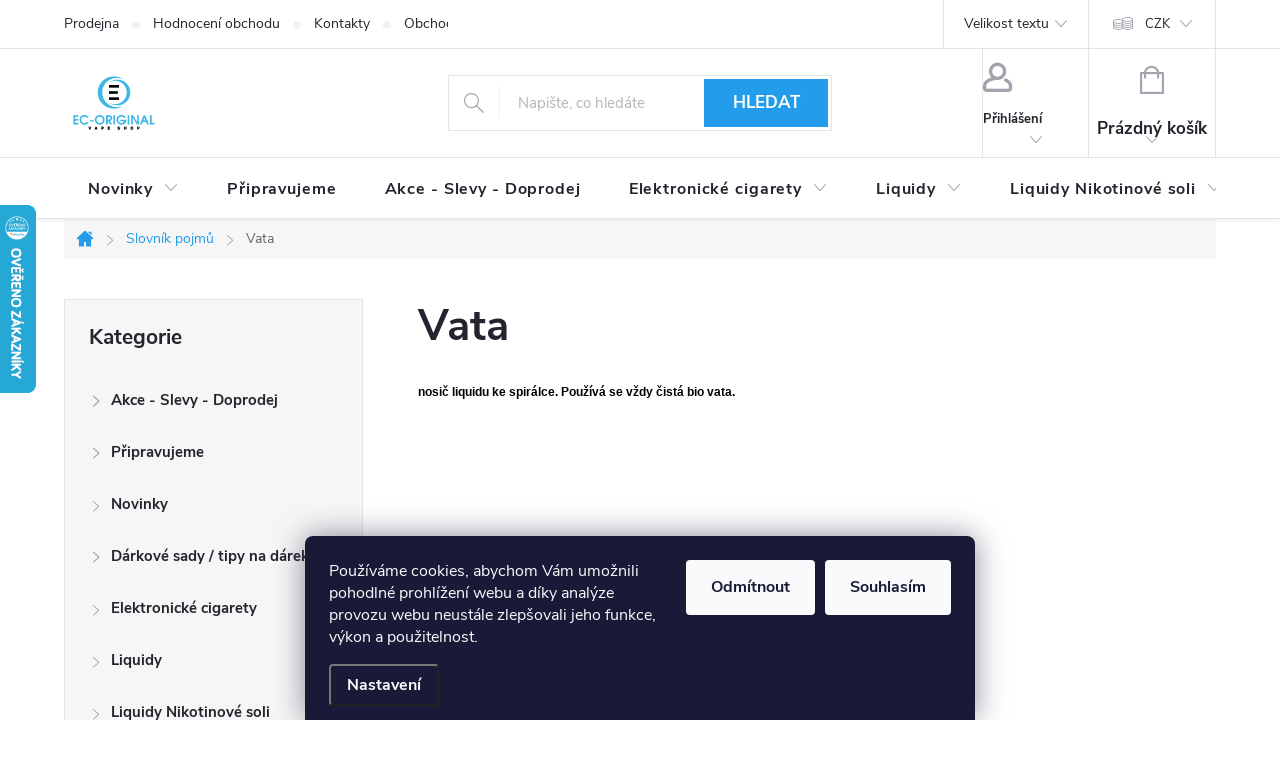

--- FILE ---
content_type: text/html; charset=utf-8
request_url: https://www.ec-original.cz/slovnik-pojmu/vata/
body_size: 36726
content:
<!doctype html><html lang="cs" dir="ltr" class="header-background-light external-fonts-loaded"><head><meta charset="utf-8" /><meta name="viewport" content="width=device-width,initial-scale=1" /><title>Vata - EC-ORIGINAL</title><link rel="preconnect" href="https://cdn.myshoptet.com" /><link rel="dns-prefetch" href="https://cdn.myshoptet.com" /><link rel="preload" href="https://cdn.myshoptet.com/prj/dist/master/cms/libs/jquery/jquery-1.11.3.min.js" as="script" /><link href="https://cdn.myshoptet.com/prj/dist/master/cms/templates/frontend_templates/shared/css/font-face/source-sans-3.css" rel="stylesheet"><link href="https://cdn.myshoptet.com/prj/dist/master/cms/templates/frontend_templates/shared/css/font-face/exo-2.css" rel="stylesheet"><script>
dataLayer = [];
dataLayer.push({'shoptet' : {
    "pageId": -23,
    "pageType": "article",
    "currency": "CZK",
    "currencyInfo": {
        "decimalSeparator": ",",
        "exchangeRate": 1,
        "priceDecimalPlaces": 0,
        "symbol": "K\u010d",
        "symbolLeft": 0,
        "thousandSeparator": " "
    },
    "language": "cs",
    "projectId": 28671,
    "cartInfo": {
        "id": null,
        "freeShipping": false,
        "freeShippingFrom": 1000,
        "leftToFreeGift": {
            "formattedPrice": "0 K\u010d",
            "priceLeft": 0
        },
        "freeGift": false,
        "leftToFreeShipping": {
            "priceLeft": 1000,
            "dependOnRegion": 0,
            "formattedPrice": "1 000 K\u010d"
        },
        "discountCoupon": [],
        "getNoBillingShippingPrice": {
            "withoutVat": 0,
            "vat": 0,
            "withVat": 0
        },
        "cartItems": [],
        "taxMode": "ORDINARY"
    },
    "cart": [],
    "customer": {
        "priceRatio": 1,
        "priceListId": 1,
        "groupId": null,
        "registered": false,
        "mainAccount": false
    }
}});
dataLayer.push({'cookie_consent' : {
    "marketing": "denied",
    "analytics": "denied"
}});
document.addEventListener('DOMContentLoaded', function() {
    shoptet.consent.onAccept(function(agreements) {
        if (agreements.length == 0) {
            return;
        }
        dataLayer.push({
            'cookie_consent' : {
                'marketing' : (agreements.includes(shoptet.config.cookiesConsentOptPersonalisation)
                    ? 'granted' : 'denied'),
                'analytics': (agreements.includes(shoptet.config.cookiesConsentOptAnalytics)
                    ? 'granted' : 'denied')
            },
            'event': 'cookie_consent'
        });
    });
});
</script>
<meta property="og:type" content="website"><meta property="og:site_name" content="ec-original.cz"><meta property="og:url" content="https://www.ec-original.cz/slovnik-pojmu/vata/"><meta property="og:title" content="Vata - EC-ORIGINAL"><meta name="author" content="EC-ORIGINAL"><meta name="web_author" content="Shoptet.cz"><meta name="dcterms.rightsHolder" content="www.ec-original.cz"><meta name="robots" content="index,follow"><meta property="og:image" content="https://cdn.myshoptet.com/prj/dist/master/cms/img/header_images/v16.png?t=1768953101"><meta property="og:description" content="Vata, EC-ORIGINAL"><meta name="description" content="Vata, EC-ORIGINAL"><meta name="google-site-verification" content="google4aa1dca2b29e4948"><style>:root {--color-primary: #239ceb;--color-primary-h: 204;--color-primary-s: 83%;--color-primary-l: 53%;--color-primary-hover: #1997e5;--color-primary-hover-h: 203;--color-primary-hover-s: 80%;--color-primary-hover-l: 50%;--color-secondary: #468c98;--color-secondary-h: 189;--color-secondary-s: 37%;--color-secondary-l: 44%;--color-secondary-hover: #3b7580;--color-secondary-hover-h: 190;--color-secondary-hover-s: 37%;--color-secondary-hover-l: 37%;--color-tertiary: #ffc807;--color-tertiary-h: 47;--color-tertiary-s: 100%;--color-tertiary-l: 51%;--color-tertiary-hover: #ffbb00;--color-tertiary-hover-h: 44;--color-tertiary-hover-s: 100%;--color-tertiary-hover-l: 50%;--color-header-background: #ffffff;--template-font: "Source Sans 3";--template-headings-font: "Exo 2";--header-background-url: none;--cookies-notice-background: #1A1937;--cookies-notice-color: #F8FAFB;--cookies-notice-button-hover: #f5f5f5;--cookies-notice-link-hover: #27263f;--templates-update-management-preview-mode-content: "Náhled aktualizací šablony je aktivní pro váš prohlížeč."}</style>
    <script>var shoptet = shoptet || {};</script>
    <script src="https://cdn.myshoptet.com/prj/dist/master/shop/dist/main-3g-header.js.05f199e7fd2450312de2.js"></script>
<!-- User include --><!-- service 776(417) html code header -->
<link type="text/css" rel="stylesheet" media="all"  href="https://cdn.myshoptet.com/usr/paxio.myshoptet.com/user/documents/blank/style.css?v1602546"/>
<link href="https://cdn.myshoptet.com/prj/dist/master/shop/dist/font-shoptet-11.css.62c94c7785ff2cea73b2.css" rel="stylesheet">
<link href="https://cdn.myshoptet.com/usr/paxio.myshoptet.com/user/documents/blank/ikony.css?v9" rel="stylesheet">
<link type="text/css" rel="stylesheet" media="screen"  href="https://cdn.myshoptet.com/usr/paxio.myshoptet.com/user/documents/blank/preklady.css?v27" />
<link rel="stylesheet" href="https://cdn.myshoptet.com/usr/paxio.myshoptet.com/user/documents/blank/Slider/slick.css" />
<link rel="stylesheet" href="https://cdn.myshoptet.com/usr/paxio.myshoptet.com/user/documents/blank/Slider/slick-theme.css?v4" />
<link rel="stylesheet" href="https://cdn.myshoptet.com/usr/paxio.myshoptet.com/user/documents/blank/Slider/slick-classic.css?v3" />

<!-- api 426(80) html code header -->
<link rel="stylesheet" href="https://cdn.myshoptet.com/usr/api2.dklab.cz/user/documents/_doplnky/navstivene/28671/8/28671_8.css" type="text/css" /><style> :root { --dklab-lastvisited-background-color: #FFFFFF; } </style>
<!-- api 428(82) html code header -->
<link rel="stylesheet" href="https://cdn.myshoptet.com/usr/api2.dklab.cz/user/documents/_doplnky/oblibene/28671/18/28671_18.css" type="text/css" /><style>
        :root {
            --dklab-favourites-flag-color: #E91B7D;
            --dklab-favourites-flag-text-color: #FFFFFF;
            --dklab-favourites-add-text-color: #000000;            
            --dklab-favourites-remove-text-color: #E91B7D;            
            --dklab-favourites-add-text-detail-color: #000000;            
            --dklab-favourites-remove-text-detail-color: #E91B7D;            
            --dklab-favourites-header-icon-color: #000000;            
            --dklab-favourites-counter-color: #000000;            
        } </style>
<!-- api 690(337) html code header -->
<script>var ophWidgetData={"lang":"cs","link":"","logo":false,"expanded":true,"lunchShow":false,"checkHoliday":true,"showWidgetStart":"06:00","showWidgetEnd":"23:00","beforeOpenStore":"10","beforeCloseStore":"30","openingHours":[{"day":1,"openHour":"08:00","closeHour":"18:00","openPause":"","closePause":"","closed":false},{"day":2,"openHour":"08:00","closeHour":"18:00","openPause":"","closePause":"","closed":false},{"day":3,"openHour":"08:00","closeHour":"18:00","openPause":"","closePause":"","closed":false},{"day":4,"openHour":"08:00","closeHour":"18:00","openPause":"","closePause":"","closed":false},{"day":5,"openHour":"08:00","closeHour":"18:00","openPause":"","closePause":"","closed":false},{"day":6,"openHour":"10:00","closeHour":"16:00","openPause":"","closePause":"","closed":false},{"day":7,"openHour":"10:00","closeHour":"16:00","openPause":"","closePause":"","closed":false}],"excludes":[{"date":"2026-01-11","openHour":"","closeHour":"","openPause":"","closePause":"","closed":true,"text":""}],"holidayList":["01-01","01-05","08-05","05-07","06-07","28-09","28-10","17-11","24-12","25-12","26-12"],"logoFilemanager":"","colors":{"bg_header_color":"","bg_logo_color":"","bg_title_color":"","bg_preopen_color":"#03a9f4","bg_open_color":"#4caf50","bg_pause_color":"#ff9800","bg_preclose_color":"#ff6f00","bg_close_color":"#e94b4b","color_exception_day":"#e94b4b"},"address":"Dlouh\u00e1 576\/1 BRNO - Bohunice","bottomPosition":"70","showDetailOnExpand":true,"hideOnCheckout":true,"weekTurnOff":[]}</script>
<!-- api 1238(856) html code header -->
<link rel="stylesheet" href="https://cdn.myshoptet.com/usr/shoptet.tomashlad.eu/user/documents/extras/wide-web/styles.min.css?v99">
<script>
    var shoptetakWideWebSettings={"useContentSize":true,"useBiggerText":true,"useBiggerVisitingText":true,"contentSizeValue":"90%","textSizeValue":"1px","addonActivation":true};

    var body=document.getElementsByTagName("body")[0];

    const root = document.documentElement;

    if ( shoptetakWideWebSettings.useContentSize) {
        root.setAttribute("container-change", "true");
        root.style.setProperty('--container-size', shoptetakWideWebSettings.contentSizeValue);
    }
    if (shoptetakWideWebSettings.useBiggerText) {
        root.setAttribute("bigger-text", shoptetakWideWebSettings.textSizeValue);
    }

    if (shoptetakWideWebSettings.useBiggerVisitingText) {
        root.setAttribute("text-change", "true");
    }

    cookie = key=>((new RegExp((key || '=')+'=(.*?); ','gm')).exec(document.cookie+'; ') ||['',null])[1];

    if (cookie('textSize') !== null) {
        function getTextCookie(number) {
            if (cookie('textSize') === ''+number+'px') {
                root.setAttribute("bigger-user-text", ''+number+'px');
            }
        }

        getTextCookie('0');
        getTextCookie('1');
        getTextCookie('2');
        getTextCookie('3');
        getTextCookie('4');
        getTextCookie('5');
    }
</script>

<!-- service 421(75) html code header -->
<style>
body:not(.template-07):not(.template-09):not(.template-10):not(.template-11):not(.template-12):not(.template-13):not(.template-14) #return-to-top i::before {content: 'a';}
#return-to-top i:before {content: '\e911';}
#return-to-top {
z-index: 99999999;
    position: fixed;
    bottom: 45px;
    right: 20px;
background: rgba(0, 0, 0, 0.7);
    width: 50px;
    height: 50px;
    display: block;
    text-decoration: none;
    -webkit-border-radius: 35px;
    -moz-border-radius: 35px;
    border-radius: 35px;
    display: none;
    -webkit-transition: all 0.3s linear;
    -moz-transition: all 0.3s ease;
    -ms-transition: all 0.3s ease;
    -o-transition: all 0.3s ease;
    transition: all 0.3s ease;
}
#return-to-top i {color: #fff;margin: -10px 0 0 -10px;position: relative;left: 50%;top: 50%;font-size: 19px;-webkit-transition: all 0.3s ease;-moz-transition: all 0.3s ease;-ms-transition: all 0.3s ease;-o-transition: all 0.3s ease;transition: all 0.3s ease;height: 20px;width: 20px;text-align: center;display: block;font-style: normal;}
#return-to-top:hover {
    background: rgba(0, 0, 0, 0.9);
}
#return-to-top:hover i {
    color: #fff;
}
.icon-chevron-up::before {
font-weight: bold;
}
.ordering-process #return-to-top{display: none !important;}
</style>
<!-- service 690(337) html code header -->
<link href="https://cdn.myshoptet.com/usr/mcore.myshoptet.com/user/documents/upload/addon01/ophWidget.min.css?v=1.6.9" rel="stylesheet" />


<!-- service 1228(847) html code header -->
<link 
rel="stylesheet" 
href="https://cdn.myshoptet.com/usr/dmartini.myshoptet.com/user/documents/upload/dmartini/shop_rating/shop_rating.min.css?140"
data-author="Dominik Martini" 
data-author-web="dmartini.cz">
<!-- service 1238(856) html code header -->
<style>
html:not([bigger-user-text="0px"]) .p-detail-tabs h1 {
  font-size: 1em !important;
}
</style>
<!-- service 1472(1086) html code header -->
<link rel="stylesheet" href="https://cdn.myshoptet.com/usr/apollo.jakubtursky.sk/user/documents/assets/sipky/main.css?v=19">
<!-- service 428(82) html code header -->
<style>
@font-face {
    font-family: 'oblibene';
    src:  url('https://cdn.myshoptet.com/usr/api2.dklab.cz/user/documents/_doplnky/oblibene/font/oblibene.eot?v1');
    src:  url('https://cdn.myshoptet.com/usr/api2.dklab.cz/user/documents/_doplnky/oblibene/font/oblibene.eot?v1#iefix') format('embedded-opentype'),
    url('https://cdn.myshoptet.com/usr/api2.dklab.cz/user/documents/_doplnky/oblibene/font/oblibene.ttf?v1') format('truetype'),
    url('https://cdn.myshoptet.com/usr/api2.dklab.cz/user/documents/_doplnky/oblibene/font/oblibene.woff?v1') format('woff'),
    url('https://cdn.myshoptet.com/usr/api2.dklab.cz/user/documents/_doplnky/oblibene/font/oblibene.svg?v1') format('svg');
    font-weight: normal;
    font-style: normal;
}
</style>
<script>
var dklabFavIndividual;
</script>
<!-- service 1709(1293) html code header -->
<style>
.shkRecapImgExtension {
    float: left;
    width: 50px;
    margin-right: 6px;
    margin-bottom: 2px;
}
.shkRecapImgExtension:not(:nth-of-type(1)) {
  display: none;
}

@media only screen and (max-width: 1200px) and (min-width: 992px) {
    .shkRecapImgExtension {
        width: 38px;
    }
    .template-13 .shkRecapImgExtension {
        margin-right: 0;
        margin-bottom: 5px;
        width: 100%;
    }
}
@media only screen and (max-width: 360px) {
	.shkRecapImgExtension {
        width: 38px;
    }
}
.template-08 #checkout-recapitulation a,
.template-06 #checkout-recapitulation a {
	display: inline;
}
@media only screen and (max-width: 760px) and (min-width: 640px) {
	.template-08 .shkRecapImgExtension {
		margin-right: 0;
        margin-bottom: 5px;
        width: 100%;
	}
  .template-08 #checkout-recapitulation a {
  	display: inline-block;
  }
}

@media only screen and (max-width: 992px) and (min-width: 640px) {
    .template-05 .shkRecapImgExtension,
    .template-04 .shkRecapImgExtension {
        width: 38px;
    }
}
</style>
<!-- project html code header -->
<style> #return-to-top {bottom: 100px;} </style>
<script src="https://eu1-config.doofinder.com/2.x/f7b3fff4-92c1-4daf-bd2c-c8563ad763aa.js" async></script>
<script>
window.addEventListener('DOMContentLoaded', function() {
 document.addEventListener('doofinder.cart.add', function(event) {
 const { item_id: product_code, amount } = event.detail;
     let response = shoptet.cartShared.addToCart({ productCode: product_code, amount: amount });
});
 });</script>
<!-- /User include --><link rel="shortcut icon" href="/favicon.ico" type="image/x-icon" /><link rel="canonical" href="https://www.ec-original.cz/slovnik-pojmu/vata/" />    <script>
        var _hwq = _hwq || [];
        _hwq.push(['setKey', 'A81632295B05C98672DC0E993157FF42']);
        _hwq.push(['setTopPos', '140']);
        _hwq.push(['showWidget', '21']);
        (function() {
            var ho = document.createElement('script');
            ho.src = 'https://cz.im9.cz/direct/i/gjs.php?n=wdgt&sak=A81632295B05C98672DC0E993157FF42';
            var s = document.getElementsByTagName('script')[0]; s.parentNode.insertBefore(ho, s);
        })();
    </script>
    <!-- Global site tag (gtag.js) - Google Analytics -->
    <script async src="https://www.googletagmanager.com/gtag/js?id=G-T2Q7Y65T37"></script>
    <script>
        
        window.dataLayer = window.dataLayer || [];
        function gtag(){dataLayer.push(arguments);}
        

                    console.debug('default consent data');

            gtag('consent', 'default', {"ad_storage":"denied","analytics_storage":"denied","ad_user_data":"denied","ad_personalization":"denied","wait_for_update":500});
            dataLayer.push({
                'event': 'default_consent'
            });
        
        gtag('js', new Date());

                gtag('config', 'UA-36097408-2', { 'groups': "UA" });
        
                gtag('config', 'G-T2Q7Y65T37', {"groups":"GA4","send_page_view":false,"content_group":"article","currency":"CZK","page_language":"cs"});
        
        
        
        
        
        
                    gtag('event', 'page_view', {"send_to":"GA4","page_language":"cs","content_group":"article","currency":"CZK"});
        
        
        
        
        
        
        
        
        
        
        
        
        
        document.addEventListener('DOMContentLoaded', function() {
            if (typeof shoptet.tracking !== 'undefined') {
                for (var id in shoptet.tracking.bannersList) {
                    gtag('event', 'view_promotion', {
                        "send_to": "UA",
                        "promotions": [
                            {
                                "id": shoptet.tracking.bannersList[id].id,
                                "name": shoptet.tracking.bannersList[id].name,
                                "position": shoptet.tracking.bannersList[id].position
                            }
                        ]
                    });
                }
            }

            shoptet.consent.onAccept(function(agreements) {
                if (agreements.length !== 0) {
                    console.debug('gtag consent accept');
                    var gtagConsentPayload =  {
                        'ad_storage': agreements.includes(shoptet.config.cookiesConsentOptPersonalisation)
                            ? 'granted' : 'denied',
                        'analytics_storage': agreements.includes(shoptet.config.cookiesConsentOptAnalytics)
                            ? 'granted' : 'denied',
                                                                                                'ad_user_data': agreements.includes(shoptet.config.cookiesConsentOptPersonalisation)
                            ? 'granted' : 'denied',
                        'ad_personalization': agreements.includes(shoptet.config.cookiesConsentOptPersonalisation)
                            ? 'granted' : 'denied',
                        };
                    console.debug('update consent data', gtagConsentPayload);
                    gtag('consent', 'update', gtagConsentPayload);
                    dataLayer.push(
                        { 'event': 'update_consent' }
                    );
                }
            });
        });
    </script>
</head><body class="desktop id--23 in-slovnik-pojmu template-11 type-glossary multiple-columns-body columns-mobile-2 columns-3 blank-mode blank-mode-css ums_forms_redesign--off ums_a11y_category_page--on ums_discussion_rating_forms--off ums_flags_display_unification--on ums_a11y_login--on mobile-header-version-0">
        <div id="fb-root"></div>
        <script>
            window.fbAsyncInit = function() {
                FB.init({
//                    appId            : 'your-app-id',
                    autoLogAppEvents : true,
                    xfbml            : true,
                    version          : 'v19.0'
                });
            };
        </script>
        <script async defer crossorigin="anonymous" src="https://connect.facebook.net/cs_CZ/sdk.js"></script>    <div class="siteCookies siteCookies--bottom siteCookies--dark js-siteCookies" role="dialog" data-testid="cookiesPopup" data-nosnippet>
        <div class="siteCookies__form">
            <div class="siteCookies__content">
                <div class="siteCookies__text">
                    Používáme cookies, abychom Vám umožnili pohodlné prohlížení webu a díky analýze provozu webu neustále zlepšovali jeho funkce, výkon a použitelnost.
                </div>
                <p class="siteCookies__links">
                    <button class="siteCookies__link js-cookies-settings" aria-label="Nastavení cookies" data-testid="cookiesSettings">Nastavení</button>
                </p>
            </div>
            <div class="siteCookies__buttonWrap">
                                    <button class="siteCookies__button js-cookiesConsentSubmit" value="reject" aria-label="Odmítnout cookies" data-testid="buttonCookiesReject">Odmítnout</button>
                                <button class="siteCookies__button js-cookiesConsentSubmit" value="all" aria-label="Přijmout cookies" data-testid="buttonCookiesAccept">Souhlasím</button>
            </div>
        </div>
        <script>
            document.addEventListener("DOMContentLoaded", () => {
                const siteCookies = document.querySelector('.js-siteCookies');
                document.addEventListener("scroll", shoptet.common.throttle(() => {
                    const st = document.documentElement.scrollTop;
                    if (st > 1) {
                        siteCookies.classList.add('siteCookies--scrolled');
                    } else {
                        siteCookies.classList.remove('siteCookies--scrolled');
                    }
                }, 100));
            });
        </script>
    </div>
<a href="#content" class="skip-link sr-only">Přejít na obsah</a><div class="overall-wrapper"><div class="user-action"><div class="container">
    <div class="user-action-in">
                    <div id="login" class="user-action-login popup-widget login-widget" role="dialog" aria-labelledby="loginHeading">
        <div class="popup-widget-inner">
                            <h2 id="loginHeading">Přihlášení k vašemu účtu</h2><div id="customerLogin"><form action="/action/Customer/Login/" method="post" id="formLoginIncluded" class="csrf-enabled formLogin" data-testid="formLogin"><input type="hidden" name="referer" value="" /><div class="form-group"><div class="input-wrapper email js-validated-element-wrapper no-label"><input type="email" name="email" class="form-control" autofocus placeholder="E-mailová adresa (např. jan@novak.cz)" data-testid="inputEmail" autocomplete="email" required /></div></div><div class="form-group"><div class="input-wrapper password js-validated-element-wrapper no-label"><input type="password" name="password" class="form-control" placeholder="Heslo" data-testid="inputPassword" autocomplete="current-password" required /><span class="no-display">Nemůžete vyplnit toto pole</span><input type="text" name="surname" value="" class="no-display" /></div></div><div class="form-group"><div class="login-wrapper"><button type="submit" class="btn btn-secondary btn-text btn-login" data-testid="buttonSubmit">Přihlásit se</button><div class="password-helper"><a href="/registrace/" data-testid="signup" rel="nofollow">Nová registrace</a><a href="/klient/zapomenute-heslo/" rel="nofollow">Zapomenuté heslo</a></div></div></div></form>
</div>                    </div>
    </div>

                            <div id="cart-widget" class="user-action-cart popup-widget cart-widget loader-wrapper" data-testid="popupCartWidget" role="dialog" aria-hidden="true">
    <div class="popup-widget-inner cart-widget-inner place-cart-here">
        <div class="loader-overlay">
            <div class="loader"></div>
        </div>
    </div>

    <div class="cart-widget-button">
        <a href="/kosik/" class="btn btn-conversion" id="continue-order-button" rel="nofollow" data-testid="buttonNextStep">Pokračovat do košíku</a>
    </div>
</div>
            </div>
</div>
</div><div class="top-navigation-bar" data-testid="topNavigationBar">

    <div class="container">

        <div class="top-navigation-contacts">
            <strong>Zákaznická podpora:</strong><a href="mailto:eshop@ec-original.cz" class="project-email" data-testid="contactboxEmail"><span>eshop@ec-original.cz</span></a>        </div>

                            <div class="top-navigation-menu">
                <div class="top-navigation-menu-trigger"></div>
                <ul class="top-navigation-bar-menu">
                                            <li class="top-navigation-menu-item-1121">
                            <a href="/obchod-ec-original/">Prodejna</a>
                        </li>
                                            <li class="top-navigation-menu-item--51">
                            <a href="/hodnoceni-obchodu/">Hodnocení obchodu</a>
                        </li>
                                            <li class="top-navigation-menu-item-29">
                            <a href="/kontakty/">Kontakty</a>
                        </li>
                                            <li class="top-navigation-menu-item-39">
                            <a href="/obchodni-podminky/">Obchodní podmínky</a>
                        </li>
                                            <li class="top-navigation-menu-item-9761">
                            <a href="/overeni-veku-18/">Ověření věku 18+</a>
                        </li>
                                            <li class="top-navigation-menu-item-10581">
                            <a href="/zpusoby-doruceni/">Způsoby doručení</a>
                        </li>
                                            <li class="top-navigation-menu-item-10584">
                            <a href="/zpusoby-platby/">Způsoby platby</a>
                        </li>
                                            <li class="top-navigation-menu-item-690">
                            <a href="/reklamacni-rad/">Reklamační řád</a>
                        </li>
                                            <li class="top-navigation-menu-item-5201">
                            <a href="/vraceni-zbozi-a-reklamace/">Vrácení zboží a reklamace</a>
                        </li>
                                            <li class="top-navigation-menu-item--6">
                            <a href="/napiste-nam/">Napište nám</a>
                        </li>
                                            <li class="top-navigation-menu-item--24">
                            <a href="/znacka/">Prodávané značky</a>
                        </li>
                                            <li class="top-navigation-menu-item--23">
                            <a href="/slovnik-pojmu/">Slovník pojmů</a>
                        </li>
                                    </ul>
                <ul class="top-navigation-bar-menu-helper"></ul>
            </div>
        
        <div class="top-navigation-tools top-navigation-tools--language">
            <div class="responsive-tools">
                <a href="#" class="toggle-window" data-target="search" aria-label="Hledat" data-testid="linkSearchIcon"></a>
                                                            <a href="#" class="toggle-window" data-target="login"></a>
                                                    <a href="#" class="toggle-window" data-target="navigation" aria-label="Menu" data-testid="hamburgerMenu"></a>
            </div>
                <div class="dropdown">
        <span>Ceny v:</span>
        <button id="topNavigationDropdown" type="button" data-toggle="dropdown" aria-haspopup="true" aria-expanded="false">
            CZK
            <span class="caret"></span>
        </button>
        <ul class="dropdown-menu" aria-labelledby="topNavigationDropdown"><li><a href="/action/Currency/changeCurrency/?currencyCode=CZK" rel="nofollow">CZK</a></li><li><a href="/action/Currency/changeCurrency/?currencyCode=EUR" rel="nofollow">EUR</a></li></ul>
    </div>
            <button class="top-nav-button top-nav-button-login toggle-window" type="button" data-target="login" aria-haspopup="dialog" aria-controls="login" aria-expanded="false" data-testid="signin"><span>Přihlášení</span></button>        </div>

    </div>

</div>
<header id="header"><div class="container navigation-wrapper">
    <div class="header-top">
        <div class="site-name-wrapper">
            <div class="site-name"><a href="/" data-testid="linkWebsiteLogo"><img src="https://cdn.myshoptet.com/usr/www.ec-original.cz/user/logos/ec-original_logo_x6.png" alt="EC-ORIGINAL" fetchpriority="low" /></a></div>        </div>
        <div class="search" itemscope itemtype="https://schema.org/WebSite">
            <meta itemprop="headline" content="Slovník pojmů"/><meta itemprop="url" content="https://www.ec-original.cz"/><meta itemprop="text" content="Vata, EC-ORIGINAL"/>            <form action="/action/ProductSearch/prepareString/" method="post"
    id="formSearchForm" class="search-form compact-form js-search-main"
    itemprop="potentialAction" itemscope itemtype="https://schema.org/SearchAction" data-testid="searchForm">
    <fieldset>
        <meta itemprop="target"
            content="https://www.ec-original.cz/vyhledavani/?string={string}"/>
        <input type="hidden" name="language" value="cs"/>
        
            
<input
    type="search"
    name="string"
        class="query-input form-control search-input js-search-input"
    placeholder="Napište, co hledáte"
    autocomplete="off"
    required
    itemprop="query-input"
    aria-label="Vyhledávání"
    data-testid="searchInput"
>
            <button type="submit" class="btn btn-default" data-testid="searchBtn">Hledat</button>
        
    </fieldset>
</form>
        </div>
        <div class="navigation-buttons">
                
    <a href="/kosik/" class="btn btn-icon toggle-window cart-count" data-target="cart" data-hover="true" data-redirect="true" data-testid="headerCart" rel="nofollow" aria-haspopup="dialog" aria-expanded="false" aria-controls="cart-widget">
        
                <span class="sr-only">Nákupní košík</span>
        
            <span class="cart-price visible-lg-inline-block" data-testid="headerCartPrice">
                                    Prázdný košík                            </span>
        
    
            </a>
        </div>
    </div>
    <nav id="navigation" aria-label="Hlavní menu" data-collapsible="true"><div class="navigation-in menu"><ul class="menu-level-1" role="menubar" data-testid="headerMenuItems"><li class="menu-item-702 ext" role="none"><a href="/novinky-v-nabidce/" data-testid="headerMenuItem" role="menuitem" aria-haspopup="true" aria-expanded="false"><b>Novinky</b><span class="submenu-arrow"></span></a><ul class="menu-level-2" aria-label="Novinky" tabindex="-1" role="menu"><li class="menu-item-10623" role="none"><a href="/novinky-leden-2026/" class="menu-image" data-testid="headerMenuItem" tabindex="-1" aria-hidden="true"><img src="data:image/svg+xml,%3Csvg%20width%3D%22140%22%20height%3D%22100%22%20xmlns%3D%22http%3A%2F%2Fwww.w3.org%2F2000%2Fsvg%22%3E%3C%2Fsvg%3E" alt="" aria-hidden="true" width="140" height="100"  data-src="https://cdn.myshoptet.com/usr/www.ec-original.cz/user/categories/thumb/_____novinky-88-3-1.jpg" fetchpriority="low" /></a><div><a href="/novinky-leden-2026/" data-testid="headerMenuItem" role="menuitem"><span>Novinky LEDEN 2026</span></a>
                        </div></li><li class="menu-item-10587" role="none"><a href="/novinky-prosinec-2025/" class="menu-image" data-testid="headerMenuItem" tabindex="-1" aria-hidden="true"><img src="data:image/svg+xml,%3Csvg%20width%3D%22140%22%20height%3D%22100%22%20xmlns%3D%22http%3A%2F%2Fwww.w3.org%2F2000%2Fsvg%22%3E%3C%2Fsvg%3E" alt="" aria-hidden="true" width="140" height="100"  data-src="https://cdn.myshoptet.com/usr/www.ec-original.cz/user/categories/thumb/_____novinky-88-3-1.jpg" fetchpriority="low" /></a><div><a href="/novinky-prosinec-2025/" data-testid="headerMenuItem" role="menuitem"><span>Novinky PROSINEC 2025</span></a>
                        </div></li><li class="menu-item-10533" role="none"><a href="/novinky-listopad-2025/" class="menu-image" data-testid="headerMenuItem" tabindex="-1" aria-hidden="true"><img src="data:image/svg+xml,%3Csvg%20width%3D%22140%22%20height%3D%22100%22%20xmlns%3D%22http%3A%2F%2Fwww.w3.org%2F2000%2Fsvg%22%3E%3C%2Fsvg%3E" alt="" aria-hidden="true" width="140" height="100"  data-src="https://cdn.myshoptet.com/usr/www.ec-original.cz/user/categories/thumb/_____novinky-88-3-1.jpg" fetchpriority="low" /></a><div><a href="/novinky-listopad-2025/" data-testid="headerMenuItem" role="menuitem"><span>Novinky LISTOPAD 2025</span></a>
                        </div></li><li class="menu-item-10521" role="none"><a href="/novinky-rijen-2025/" class="menu-image" data-testid="headerMenuItem" tabindex="-1" aria-hidden="true"><img src="data:image/svg+xml,%3Csvg%20width%3D%22140%22%20height%3D%22100%22%20xmlns%3D%22http%3A%2F%2Fwww.w3.org%2F2000%2Fsvg%22%3E%3C%2Fsvg%3E" alt="" aria-hidden="true" width="140" height="100"  data-src="https://cdn.myshoptet.com/usr/www.ec-original.cz/user/categories/thumb/_____novinky-88-3-1.jpg" fetchpriority="low" /></a><div><a href="/novinky-rijen-2025/" data-testid="headerMenuItem" role="menuitem"><span>Novinky ŘÍJEN 2025</span></a>
                        </div></li><li class="menu-item-10503" role="none"><a href="/novinky-zari-2025/" class="menu-image" data-testid="headerMenuItem" tabindex="-1" aria-hidden="true"><img src="data:image/svg+xml,%3Csvg%20width%3D%22140%22%20height%3D%22100%22%20xmlns%3D%22http%3A%2F%2Fwww.w3.org%2F2000%2Fsvg%22%3E%3C%2Fsvg%3E" alt="" aria-hidden="true" width="140" height="100"  data-src="https://cdn.myshoptet.com/usr/www.ec-original.cz/user/categories/thumb/_____novinky-88-3-1.jpg" fetchpriority="low" /></a><div><a href="/novinky-zari-2025/" data-testid="headerMenuItem" role="menuitem"><span>Novinky ZÁŘÍ 2025</span></a>
                        </div></li><li class="menu-item-10485" role="none"><a href="/novinky-srpen-2025/" class="menu-image" data-testid="headerMenuItem" tabindex="-1" aria-hidden="true"><img src="data:image/svg+xml,%3Csvg%20width%3D%22140%22%20height%3D%22100%22%20xmlns%3D%22http%3A%2F%2Fwww.w3.org%2F2000%2Fsvg%22%3E%3C%2Fsvg%3E" alt="" aria-hidden="true" width="140" height="100"  data-src="https://cdn.myshoptet.com/usr/www.ec-original.cz/user/categories/thumb/_____novinky.jpg" fetchpriority="low" /></a><div><a href="/novinky-srpen-2025/" data-testid="headerMenuItem" role="menuitem"><span>Novinky SRPEN 2025</span></a>
                        </div></li><li class="menu-item-10479" role="none"><a href="/novinky-cervenec-2025/" class="menu-image" data-testid="headerMenuItem" tabindex="-1" aria-hidden="true"><img src="data:image/svg+xml,%3Csvg%20width%3D%22140%22%20height%3D%22100%22%20xmlns%3D%22http%3A%2F%2Fwww.w3.org%2F2000%2Fsvg%22%3E%3C%2Fsvg%3E" alt="" aria-hidden="true" width="140" height="100"  data-src="https://cdn.myshoptet.com/usr/www.ec-original.cz/user/categories/thumb/_____novinky-88-3-1.jpg" fetchpriority="low" /></a><div><a href="/novinky-cervenec-2025/" data-testid="headerMenuItem" role="menuitem"><span>Novinky ČERVENEC 2025</span></a>
                        </div></li><li class="menu-item-10467" role="none"><a href="/novinky-cerven-2025/" class="menu-image" data-testid="headerMenuItem" tabindex="-1" aria-hidden="true"><img src="data:image/svg+xml,%3Csvg%20width%3D%22140%22%20height%3D%22100%22%20xmlns%3D%22http%3A%2F%2Fwww.w3.org%2F2000%2Fsvg%22%3E%3C%2Fsvg%3E" alt="" aria-hidden="true" width="140" height="100"  data-src="https://cdn.myshoptet.com/usr/www.ec-original.cz/user/categories/thumb/_____novinky-88-3-1-2.jpg" fetchpriority="low" /></a><div><a href="/novinky-cerven-2025/" data-testid="headerMenuItem" role="menuitem"><span>Novinky ČERVEN 2025</span></a>
                        </div></li></ul></li>
<li class="menu-item-1614" role="none"><a href="/pripravujeme-na-ceste/" data-testid="headerMenuItem" role="menuitem" aria-expanded="false"><b>Připravujeme</b></a></li>
<li class="menu-item-703" role="none"><a href="/akce-slevy/" data-testid="headerMenuItem" role="menuitem" aria-expanded="false"><b>Akce - Slevy - Doprodej</b></a></li>
<li class="menu-item-696 ext" role="none"><a href="/elektronicke-cigarety/" data-testid="headerMenuItem" role="menuitem" aria-haspopup="true" aria-expanded="false"><b>Elektronické cigarety</b><span class="submenu-arrow"></span></a><ul class="menu-level-2" aria-label="Elektronické cigarety" tabindex="-1" role="menu"><li class="menu-item-8718 has-third-level" role="none"><a href="/jednorazove-e-cigarety/" class="menu-image" data-testid="headerMenuItem" tabindex="-1" aria-hidden="true"><img src="data:image/svg+xml,%3Csvg%20width%3D%22140%22%20height%3D%22100%22%20xmlns%3D%22http%3A%2F%2Fwww.w3.org%2F2000%2Fsvg%22%3E%3C%2Fsvg%3E" alt="" aria-hidden="true" width="140" height="100"  data-src="https://cdn.myshoptet.com/usr/www.ec-original.cz/user/categories/thumb/jake-jsou-nejlepsi-jednorazove-cigarety-roku-2023.jpg" fetchpriority="low" /></a><div><a href="/jednorazove-e-cigarety/" data-testid="headerMenuItem" role="menuitem"><span>Jednorázové e-cigarety</span></a>
                                                    <ul class="menu-level-3" role="menu">
                                                                    <li class="menu-item-10008" role="none">
                                        <a href="/elfa--by-elf-bar/" data-testid="headerMenuItem" role="menuitem">
                                            ELFA (by Elf Bar)</a>,                                    </li>
                                                                    <li class="menu-item-10509" role="none">
                                        <a href="/elfbar-1000/" data-testid="headerMenuItem" role="menuitem">
                                            ELFBAR 1000</a>,                                    </li>
                                                                    <li class="menu-item-10611" role="none">
                                        <a href="/emporio-pod/" data-testid="headerMenuItem" role="menuitem">
                                            EMPORIO POD</a>,                                    </li>
                                                                    <li class="menu-item-10192" role="none">
                                        <a href="/lost-mary-tappo/" data-testid="headerMenuItem" role="menuitem">
                                            Lost Mary Tappo</a>,                                    </li>
                                                                    <li class="menu-item-10515" role="none">
                                        <a href="/oxva-oxbar-c800/" data-testid="headerMenuItem" role="menuitem">
                                            Oxva OxBar C800</a>,                                    </li>
                                                                    <li class="menu-item-10617" role="none">
                                        <a href="/oxva-slimstick-pod/" data-testid="headerMenuItem" role="menuitem">
                                            Oxva SlimStick Pod</a>,                                    </li>
                                                                    <li class="menu-item-10614" role="none">
                                        <a href="/riot-1000/" data-testid="headerMenuItem" role="menuitem">
                                            RIOT 1000</a>                                    </li>
                                                            </ul>
                        </div></li><li class="menu-item-1290 has-third-level" role="none"><a href="/elektronicke-dymky/" class="menu-image" data-testid="headerMenuItem" tabindex="-1" aria-hidden="true"><img src="data:image/svg+xml,%3Csvg%20width%3D%22140%22%20height%3D%22100%22%20xmlns%3D%22http%3A%2F%2Fwww.w3.org%2F2000%2Fsvg%22%3E%3C%2Fsvg%3E" alt="" aria-hidden="true" width="140" height="100"  data-src="https://cdn.myshoptet.com/usr/www.ec-original.cz/user/categories/thumb/hookah.jpg" fetchpriority="low" /></a><div><a href="/elektronicke-dymky/" data-testid="headerMenuItem" role="menuitem"><span>E - dýmky</span></a>
                                                    <ul class="menu-level-3" role="menu">
                                                                    <li class="menu-item-3645" role="none">
                                        <a href="/aspire-proteus-2/" data-testid="headerMenuItem" role="menuitem">
                                            Aspire Proteus</a>,                                    </li>
                                                                    <li class="menu-item-9181" role="none">
                                        <a href="/creavap--fr/" data-testid="headerMenuItem" role="menuitem">
                                            Créavap (FR)</a>,                                    </li>
                                                                    <li class="menu-item-7085" role="none">
                                        <a href="/kangerm-e-hookah/" data-testid="headerMenuItem" role="menuitem">
                                            KANGERM E-HOOKAH</a>                                    </li>
                                                            </ul>
                        </div></li><li class="menu-item-3819" role="none"><a href="/pro-zacatecniky/" class="menu-image" data-testid="headerMenuItem" tabindex="-1" aria-hidden="true"><img src="data:image/svg+xml,%3Csvg%20width%3D%22140%22%20height%3D%22100%22%20xmlns%3D%22http%3A%2F%2Fwww.w3.org%2F2000%2Fsvg%22%3E%3C%2Fsvg%3E" alt="" aria-hidden="true" width="140" height="100"  data-src="https://cdn.myshoptet.com/usr/www.ec-original.cz/user/categories/thumb/___vapin_zacatecnik.jpg" fetchpriority="low" /></a><div><a href="/pro-zacatecniky/" data-testid="headerMenuItem" role="menuitem"><span>Pro začátečníky</span></a>
                        </div></li><li class="menu-item-5059 has-third-level" role="none"><a href="/pod-system/" class="menu-image" data-testid="headerMenuItem" tabindex="-1" aria-hidden="true"><img src="data:image/svg+xml,%3Csvg%20width%3D%22140%22%20height%3D%22100%22%20xmlns%3D%22http%3A%2F%2Fwww.w3.org%2F2000%2Fsvg%22%3E%3C%2Fsvg%3E" alt="" aria-hidden="true" width="140" height="100"  data-src="https://cdn.myshoptet.com/usr/www.ec-original.cz/user/categories/thumb/pod_system_logo.jpg" fetchpriority="low" /></a><div><a href="/pod-system/" data-testid="headerMenuItem" role="menuitem"><span>POD System</span></a>
                                                    <ul class="menu-level-3" role="menu">
                                                                    <li class="menu-item-6959" role="none">
                                        <a href="/aspire-2/" data-testid="headerMenuItem" role="menuitem">
                                            Aspire</a>,                                    </li>
                                                                    <li class="menu-item-7583" role="none">
                                        <a href="/dotmod-3/" data-testid="headerMenuItem" role="menuitem">
                                            Dotmod</a>,                                    </li>
                                                                    <li class="menu-item-6944" role="none">
                                        <a href="/eleaf/" data-testid="headerMenuItem" role="menuitem">
                                            Eleaf</a>,                                    </li>
                                                                    <li class="menu-item-9394" role="none">
                                        <a href="/freemax-5/" data-testid="headerMenuItem" role="menuitem">
                                            Freemax</a>,                                    </li>
                                                                    <li class="menu-item-10080" role="none">
                                        <a href="/fumytech-4/" data-testid="headerMenuItem" role="menuitem">
                                            Fumytech</a>,                                    </li>
                                                                    <li class="menu-item-10350" role="none">
                                        <a href="/elfbar-elfa/" data-testid="headerMenuItem" role="menuitem">
                                            ElfBar ELFA</a>,                                    </li>
                                                                    <li class="menu-item-6812" role="none">
                                        <a href="/geekvape-bident/" data-testid="headerMenuItem" role="menuitem">
                                            Geekvape</a>,                                    </li>
                                                                    <li class="menu-item-8069" role="none">
                                        <a href="/innokin-5/" data-testid="headerMenuItem" role="menuitem">
                                            Innokin</a>,                                    </li>
                                                                    <li class="menu-item-6935" role="none">
                                        <a href="/joyetech-9/" data-testid="headerMenuItem" role="menuitem">
                                            Joyetech</a>,                                    </li>
                                                                    <li class="menu-item-9046" role="none">
                                        <a href="/kiwi-vapor/" data-testid="headerMenuItem" role="menuitem">
                                            Kiwi Vapor</a>,                                    </li>
                                                                    <li class="menu-item-6929" role="none">
                                        <a href="/lost-vape-4/" data-testid="headerMenuItem" role="menuitem">
                                            Lost Vape</a>,                                    </li>
                                                                    <li class="menu-item-7568" role="none">
                                        <a href="/oxva/" data-testid="headerMenuItem" role="menuitem">
                                            Oxva</a>,                                    </li>
                                                                    <li class="menu-item-6932" role="none">
                                        <a href="/smok/" data-testid="headerMenuItem" role="menuitem">
                                            Smok</a>,                                    </li>
                                                                    <li class="menu-item-7025" role="none">
                                        <a href="/uwell-4/" data-testid="headerMenuItem" role="menuitem">
                                            Uwell</a>,                                    </li>
                                                                    <li class="menu-item-6818" role="none">
                                        <a href="/vaporesso-4/" data-testid="headerMenuItem" role="menuitem">
                                            Vaporesso</a>,                                    </li>
                                                                    <li class="menu-item-6923" role="none">
                                        <a href="/voopoo-5/" data-testid="headerMenuItem" role="menuitem">
                                            VooPoo</a>,                                    </li>
                                                                    <li class="menu-item-10026" role="none">
                                        <a href="/x-bar/" data-testid="headerMenuItem" role="menuitem">
                                            X-Bar</a>,                                    </li>
                                                                    <li class="menu-item-10234" role="none">
                                        <a href="/lost-mary-tappo-2/" data-testid="headerMenuItem" role="menuitem">
                                            Lost Mary Tappo</a>,                                    </li>
                                                                    <li class="menu-item-10599" role="none">
                                        <a href="/veepon-2/" data-testid="headerMenuItem" role="menuitem">
                                            Veepon</a>                                    </li>
                                                            </ul>
                        </div></li><li class="menu-item-1277 has-third-level" role="none"><a href="/aspire-kit/" class="menu-image" data-testid="headerMenuItem" tabindex="-1" aria-hidden="true"><img src="data:image/svg+xml,%3Csvg%20width%3D%22140%22%20height%3D%22100%22%20xmlns%3D%22http%3A%2F%2Fwww.w3.org%2F2000%2Fsvg%22%3E%3C%2Fsvg%3E" alt="" aria-hidden="true" width="140" height="100"  data-src="https://cdn.myshoptet.com/usr/www.ec-original.cz/user/categories/thumb/aspire-logo.png" fetchpriority="low" /></a><div><a href="/aspire-kit/" data-testid="headerMenuItem" role="menuitem"><span>Aspire</span></a>
                                                    <ul class="menu-level-3" role="menu">
                                                                    <li class="menu-item-3342" role="none">
                                        <a href="/breeze/" data-testid="headerMenuItem" role="menuitem">
                                            Breeze</a>,                                    </li>
                                                                    <li class="menu-item-3351" role="none">
                                        <a href="/pockex/" data-testid="headerMenuItem" role="menuitem">
                                            PockeX</a>,                                    </li>
                                                                    <li class="menu-item-3345" role="none">
                                        <a href="/zelos/" data-testid="headerMenuItem" role="menuitem">
                                            Zelos</a>                                    </li>
                                                            </ul>
                        </div></li><li class="menu-item-2333" role="none"><a href="/aramax/" class="menu-image" data-testid="headerMenuItem" tabindex="-1" aria-hidden="true"><img src="data:image/svg+xml,%3Csvg%20width%3D%22140%22%20height%3D%22100%22%20xmlns%3D%22http%3A%2F%2Fwww.w3.org%2F2000%2Fsvg%22%3E%3C%2Fsvg%3E" alt="" aria-hidden="true" width="140" height="100"  data-src="https://cdn.myshoptet.com/usr/www.ec-original.cz/user/categories/thumb/aramax-1.png" fetchpriority="low" /></a><div><a href="/aramax/" data-testid="headerMenuItem" role="menuitem"><span>Aramax</span></a>
                        </div></li><li class="menu-item-10602" role="none"><a href="/bd-vape-2/" class="menu-image" data-testid="headerMenuItem" tabindex="-1" aria-hidden="true"><img src="data:image/svg+xml,%3Csvg%20width%3D%22140%22%20height%3D%22100%22%20xmlns%3D%22http%3A%2F%2Fwww.w3.org%2F2000%2Fsvg%22%3E%3C%2Fsvg%3E" alt="" aria-hidden="true" width="140" height="100"  data-src="https://cdn.myshoptet.com/usr/www.ec-original.cz/user/categories/thumb/bd_vape_-_logo.jpg" fetchpriority="low" /></a><div><a href="/bd-vape-2/" data-testid="headerMenuItem" role="menuitem"><span>BD Vape</span></a>
                        </div></li><li class="menu-item-9211" role="none"><a href="/cthulhu-3/" class="menu-image" data-testid="headerMenuItem" tabindex="-1" aria-hidden="true"><img src="data:image/svg+xml,%3Csvg%20width%3D%22140%22%20height%3D%22100%22%20xmlns%3D%22http%3A%2F%2Fwww.w3.org%2F2000%2Fsvg%22%3E%3C%2Fsvg%3E" alt="" aria-hidden="true" width="140" height="100"  data-src="https://cdn.myshoptet.com/usr/www.ec-original.cz/user/categories/thumb/cthulhu_logo.png" fetchpriority="low" /></a><div><a href="/cthulhu-3/" data-testid="headerMenuItem" role="menuitem"><span>CTHULHU</span></a>
                        </div></li><li class="menu-item-7847" role="none"><a href="/dotmod-4/" class="menu-image" data-testid="headerMenuItem" tabindex="-1" aria-hidden="true"><img src="data:image/svg+xml,%3Csvg%20width%3D%22140%22%20height%3D%22100%22%20xmlns%3D%22http%3A%2F%2Fwww.w3.org%2F2000%2Fsvg%22%3E%3C%2Fsvg%3E" alt="" aria-hidden="true" width="140" height="100"  data-src="https://cdn.myshoptet.com/usr/www.ec-original.cz/user/categories/thumb/dotmod.jpg" fetchpriority="low" /></a><div><a href="/dotmod-4/" data-testid="headerMenuItem" role="menuitem"><span>Dotmod</span></a>
                        </div></li><li class="menu-item-833" role="none"><a href="/ismoka-eleaf/" class="menu-image" data-testid="headerMenuItem" tabindex="-1" aria-hidden="true"><img src="data:image/svg+xml,%3Csvg%20width%3D%22140%22%20height%3D%22100%22%20xmlns%3D%22http%3A%2F%2Fwww.w3.org%2F2000%2Fsvg%22%3E%3C%2Fsvg%3E" alt="" aria-hidden="true" width="140" height="100"  data-src="https://cdn.myshoptet.com/usr/www.ec-original.cz/user/categories/thumb/eleaf.png" fetchpriority="low" /></a><div><a href="/ismoka-eleaf/" data-testid="headerMenuItem" role="menuitem"><span>Eleaf</span></a>
                        </div></li><li class="menu-item-4056 has-third-level" role="none"><a href="/geekvape-3/" class="menu-image" data-testid="headerMenuItem" tabindex="-1" aria-hidden="true"><img src="data:image/svg+xml,%3Csvg%20width%3D%22140%22%20height%3D%22100%22%20xmlns%3D%22http%3A%2F%2Fwww.w3.org%2F2000%2Fsvg%22%3E%3C%2Fsvg%3E" alt="" aria-hidden="true" width="140" height="100"  data-src="https://cdn.myshoptet.com/usr/www.ec-original.cz/user/categories/thumb/geekvape_logo.jpg" fetchpriority="low" /></a><div><a href="/geekvape-3/" data-testid="headerMenuItem" role="menuitem"><span>GeekVape</span></a>
                                                    <ul class="menu-level-3" role="menu">
                                                                    <li class="menu-item-7604" role="none">
                                        <a href="/aegis-2/" data-testid="headerMenuItem" role="menuitem">
                                            Aegis</a>                                    </li>
                                                            </ul>
                        </div></li><li class="menu-item-837 has-third-level" role="none"><a href="/innokin-itaste/" class="menu-image" data-testid="headerMenuItem" tabindex="-1" aria-hidden="true"><img src="data:image/svg+xml,%3Csvg%20width%3D%22140%22%20height%3D%22100%22%20xmlns%3D%22http%3A%2F%2Fwww.w3.org%2F2000%2Fsvg%22%3E%3C%2Fsvg%3E" alt="" aria-hidden="true" width="140" height="100"  data-src="https://cdn.myshoptet.com/usr/www.ec-original.cz/user/categories/thumb/innokin.png" fetchpriority="low" /></a><div><a href="/innokin-itaste/" data-testid="headerMenuItem" role="menuitem"><span>Innokin</span></a>
                                                    <ul class="menu-level-3" role="menu">
                                                                    <li class="menu-item-3423" role="none">
                                        <a href="/cool-fire/" data-testid="headerMenuItem" role="menuitem">
                                            Cool Fire</a>,                                    </li>
                                                                    <li class="menu-item-9024" role="none">
                                        <a href="/kroma-217/" data-testid="headerMenuItem" role="menuitem">
                                            Kroma 217</a>,                                    </li>
                                                                    <li class="menu-item-8243" role="none">
                                        <a href="/kroma-r/" data-testid="headerMenuItem" role="menuitem">
                                            Kroma-R</a>                                    </li>
                                                            </ul>
                        </div></li><li class="menu-item-1897 has-third-level" role="none"><a href="/joyetech-7/" class="menu-image" data-testid="headerMenuItem" tabindex="-1" aria-hidden="true"><img src="data:image/svg+xml,%3Csvg%20width%3D%22140%22%20height%3D%22100%22%20xmlns%3D%22http%3A%2F%2Fwww.w3.org%2F2000%2Fsvg%22%3E%3C%2Fsvg%3E" alt="" aria-hidden="true" width="140" height="100"  data-src="https://cdn.myshoptet.com/usr/www.ec-original.cz/user/categories/thumb/joyetech-1.jpg" fetchpriority="low" /></a><div><a href="/joyetech-7/" data-testid="headerMenuItem" role="menuitem"><span>Joyetech</span></a>
                                                    <ul class="menu-level-3" role="menu">
                                                                    <li class="menu-item-1702" role="none">
                                        <a href="/joyetech-ego-aio/" data-testid="headerMenuItem" role="menuitem">
                                            eGo AIO</a>,                                    </li>
                                                                    <li class="menu-item-9006" role="none">
                                        <a href="/ego-air/" data-testid="headerMenuItem" role="menuitem">
                                            eGo AIR</a>,                                    </li>
                                                                    <li class="menu-item-7808" role="none">
                                        <a href="/ego-pod/" data-testid="headerMenuItem" role="menuitem">
                                            eGo Pod</a>,                                    </li>
                                                                    <li class="menu-item-8616" role="none">
                                        <a href="/evio-box/" data-testid="headerMenuItem" role="menuitem">
                                            EVIO BOX Pod</a>,                                    </li>
                                                                    <li class="menu-item-8369" role="none">
                                        <a href="/evio-c-pod/" data-testid="headerMenuItem" role="menuitem">
                                            EVIO C Pod</a>,                                    </li>
                                                                    <li class="menu-item-6353" role="none">
                                        <a href="/eroll-mac/" data-testid="headerMenuItem" role="menuitem">
                                            eRoll Mac</a>                                    </li>
                                                            </ul>
                        </div></li><li class="menu-item-3048" role="none"><a href="/just-fog/" class="menu-image" data-testid="headerMenuItem" tabindex="-1" aria-hidden="true"><img src="data:image/svg+xml,%3Csvg%20width%3D%22140%22%20height%3D%22100%22%20xmlns%3D%22http%3A%2F%2Fwww.w3.org%2F2000%2Fsvg%22%3E%3C%2Fsvg%3E" alt="" aria-hidden="true" width="140" height="100"  data-src="https://cdn.myshoptet.com/usr/www.ec-original.cz/user/categories/thumb/just_fog.png" fetchpriority="low" /></a><div><a href="/just-fog/" data-testid="headerMenuItem" role="menuitem"><span>Just Fog</span></a>
                        </div></li><li class="menu-item-7439" role="none"><a href="/kizoku/" class="menu-image" data-testid="headerMenuItem" tabindex="-1" aria-hidden="true"><img src="data:image/svg+xml,%3Csvg%20width%3D%22140%22%20height%3D%22100%22%20xmlns%3D%22http%3A%2F%2Fwww.w3.org%2F2000%2Fsvg%22%3E%3C%2Fsvg%3E" alt="" aria-hidden="true" width="140" height="100"  data-src="https://cdn.myshoptet.com/usr/www.ec-original.cz/user/categories/thumb/kizoku-600x315w.jpg" fetchpriority="low" /></a><div><a href="/kizoku/" data-testid="headerMenuItem" role="menuitem"><span>KIZOKU</span></a>
                        </div></li><li class="menu-item-5390" role="none"><a href="/lost-vape-3/" class="menu-image" data-testid="headerMenuItem" tabindex="-1" aria-hidden="true"><img src="data:image/svg+xml,%3Csvg%20width%3D%22140%22%20height%3D%22100%22%20xmlns%3D%22http%3A%2F%2Fwww.w3.org%2F2000%2Fsvg%22%3E%3C%2Fsvg%3E" alt="" aria-hidden="true" width="140" height="100"  data-src="https://cdn.myshoptet.com/usr/www.ec-original.cz/user/categories/thumb/lost_vape_logo.png" fetchpriority="low" /></a><div><a href="/lost-vape-3/" data-testid="headerMenuItem" role="menuitem"><span>Lost Vape</span></a>
                        </div></li><li class="menu-item-1900 has-third-level" role="none"><a href="/smoktech-3/" class="menu-image" data-testid="headerMenuItem" tabindex="-1" aria-hidden="true"><img src="data:image/svg+xml,%3Csvg%20width%3D%22140%22%20height%3D%22100%22%20xmlns%3D%22http%3A%2F%2Fwww.w3.org%2F2000%2Fsvg%22%3E%3C%2Fsvg%3E" alt="" aria-hidden="true" width="140" height="100"  data-src="https://cdn.myshoptet.com/usr/www.ec-original.cz/user/categories/thumb/smoktech.jpg" fetchpriority="low" /></a><div><a href="/smoktech-3/" data-testid="headerMenuItem" role="menuitem"><span>Smoktech</span></a>
                                                    <ul class="menu-level-3" role="menu">
                                                                    <li class="menu-item-3459" role="none">
                                        <a href="/g-priv-2/" data-testid="headerMenuItem" role="menuitem">
                                            G-Priv</a>,                                    </li>
                                                                    <li class="menu-item-5426" role="none">
                                        <a href="/nord/" data-testid="headerMenuItem" role="menuitem">
                                            Nord</a>,                                    </li>
                                                                    <li class="menu-item-4857" role="none">
                                        <a href="/novo/" data-testid="headerMenuItem" role="menuitem">
                                            Novo</a>,                                    </li>
                                                                    <li class="menu-item-3450" role="none">
                                        <a href="/vape-pen/" data-testid="headerMenuItem" role="menuitem">
                                            Vape Pen</a>                                    </li>
                                                            </ul>
                        </div></li><li class="menu-item-9040" role="none"><a href="/steam-crave-3/" class="menu-image" data-testid="headerMenuItem" tabindex="-1" aria-hidden="true"><img src="data:image/svg+xml,%3Csvg%20width%3D%22140%22%20height%3D%22100%22%20xmlns%3D%22http%3A%2F%2Fwww.w3.org%2F2000%2Fsvg%22%3E%3C%2Fsvg%3E" alt="" aria-hidden="true" width="140" height="100"  data-src="https://cdn.myshoptet.com/usr/www.ec-original.cz/user/categories/thumb/steam-crave.jpg" fetchpriority="low" /></a><div><a href="/steam-crave-3/" data-testid="headerMenuItem" role="menuitem"><span>Steam Crave</span></a>
                        </div></li><li class="menu-item-4413" role="none"><a href="/uwell-2/" class="menu-image" data-testid="headerMenuItem" tabindex="-1" aria-hidden="true"><img src="data:image/svg+xml,%3Csvg%20width%3D%22140%22%20height%3D%22100%22%20xmlns%3D%22http%3A%2F%2Fwww.w3.org%2F2000%2Fsvg%22%3E%3C%2Fsvg%3E" alt="" aria-hidden="true" width="140" height="100"  data-src="https://cdn.myshoptet.com/usr/www.ec-original.cz/user/categories/thumb/uwell_logo.png" fetchpriority="low" /></a><div><a href="/uwell-2/" data-testid="headerMenuItem" role="menuitem"><span>Uwell</span></a>
                        </div></li><li class="menu-item-4941" role="none"><a href="/vandy-vape-4/" class="menu-image" data-testid="headerMenuItem" tabindex="-1" aria-hidden="true"><img src="data:image/svg+xml,%3Csvg%20width%3D%22140%22%20height%3D%22100%22%20xmlns%3D%22http%3A%2F%2Fwww.w3.org%2F2000%2Fsvg%22%3E%3C%2Fsvg%3E" alt="" aria-hidden="true" width="140" height="100"  data-src="https://cdn.myshoptet.com/usr/www.ec-original.cz/user/categories/thumb/vandyvape_logo.jpg" fetchpriority="low" /></a><div><a href="/vandy-vape-4/" data-testid="headerMenuItem" role="menuitem"><span>Vandy Vape</span></a>
                        </div></li><li class="menu-item-1645 has-third-level" role="none"><a href="/vaporesso/" class="menu-image" data-testid="headerMenuItem" tabindex="-1" aria-hidden="true"><img src="data:image/svg+xml,%3Csvg%20width%3D%22140%22%20height%3D%22100%22%20xmlns%3D%22http%3A%2F%2Fwww.w3.org%2F2000%2Fsvg%22%3E%3C%2Fsvg%3E" alt="" aria-hidden="true" width="140" height="100"  data-src="https://cdn.myshoptet.com/usr/www.ec-original.cz/user/categories/thumb/vaporesso.png" fetchpriority="low" /></a><div><a href="/vaporesso/" data-testid="headerMenuItem" role="menuitem"><span>Vaporesso</span></a>
                                                    <ul class="menu-level-3" role="menu">
                                                                    <li class="menu-item-10050" role="none">
                                        <a href="/eco-nano/" data-testid="headerMenuItem" role="menuitem">
                                            Eco Nano</a>,                                    </li>
                                                                    <li class="menu-item-8985" role="none">
                                        <a href="/gtx-one-2/" data-testid="headerMenuItem" role="menuitem">
                                            GTX One</a>,                                    </li>
                                                                    <li class="menu-item-1646" role="none">
                                        <a href="/target-vtc/" data-testid="headerMenuItem" role="menuitem">
                                            TARGET</a>,                                    </li>
                                                                    <li class="menu-item-10002" role="none">
                                        <a href="/veco-go/" data-testid="headerMenuItem" role="menuitem">
                                            Veco Go</a>,                                    </li>
                                                                    <li class="menu-item-7892" role="none">
                                        <a href="/xros/" data-testid="headerMenuItem" role="menuitem">
                                            XROS</a>                                    </li>
                                                            </ul>
                        </div></li><li class="menu-item-4092" role="none"><a href="/voopoo/" class="menu-image" data-testid="headerMenuItem" tabindex="-1" aria-hidden="true"><img src="data:image/svg+xml,%3Csvg%20width%3D%22140%22%20height%3D%22100%22%20xmlns%3D%22http%3A%2F%2Fwww.w3.org%2F2000%2Fsvg%22%3E%3C%2Fsvg%3E" alt="" aria-hidden="true" width="140" height="100"  data-src="https://cdn.myshoptet.com/usr/www.ec-original.cz/user/categories/thumb/voopoo_logo.png" fetchpriority="low" /></a><div><a href="/voopoo/" data-testid="headerMenuItem" role="menuitem"><span>VooPoo</span></a>
                        </div></li></ul></li>
<li class="menu-item-694 ext" role="none"><a href="/naplne-e-liquidy/" data-testid="headerMenuItem" role="menuitem" aria-haspopup="true" aria-expanded="false"><b>Liquidy</b><span class="submenu-arrow"></span></a><ul class="menu-level-2" aria-label="Liquidy" tabindex="-1" role="menu"><li class="menu-item-1321" role="none"><a href="/barly-10ml/" class="menu-image" data-testid="headerMenuItem" tabindex="-1" aria-hidden="true"><img src="data:image/svg+xml,%3Csvg%20width%3D%22140%22%20height%3D%22100%22%20xmlns%3D%22http%3A%2F%2Fwww.w3.org%2F2000%2Fsvg%22%3E%3C%2Fsvg%3E" alt="" aria-hidden="true" width="140" height="100"  data-src="https://cdn.myshoptet.com/usr/www.ec-original.cz/user/categories/thumb/barly.jpg" fetchpriority="low" /></a><div><a href="/barly-10ml/" data-testid="headerMenuItem" role="menuitem"><span>Barly 10/30 ml</span></a>
                        </div></li><li class="menu-item-5366 has-third-level" role="none"><a href="/frutie-2/" class="menu-image" data-testid="headerMenuItem" tabindex="-1" aria-hidden="true"><img src="data:image/svg+xml,%3Csvg%20width%3D%22140%22%20height%3D%22100%22%20xmlns%3D%22http%3A%2F%2Fwww.w3.org%2F2000%2Fsvg%22%3E%3C%2Fsvg%3E" alt="" aria-hidden="true" width="140" height="100"  data-src="https://cdn.myshoptet.com/usr/www.ec-original.cz/user/categories/thumb/frutie-2.jpg" fetchpriority="low" /></a><div><a href="/frutie-2/" data-testid="headerMenuItem" role="menuitem"><span>Frutie</span></a>
                                                    <ul class="menu-level-3" role="menu">
                                                                    <li class="menu-item-5363" role="none">
                                        <a href="/frutie-50-50-10ml/" data-testid="headerMenuItem" role="menuitem">
                                            Frutie 50VG/50PG - 10ml</a>                                    </li>
                                                            </ul>
                        </div></li><li class="menu-item-728 has-third-level" role="none"><a href="/dekang-10ml-30ml-50ml/" class="menu-image" data-testid="headerMenuItem" tabindex="-1" aria-hidden="true"><img src="data:image/svg+xml,%3Csvg%20width%3D%22140%22%20height%3D%22100%22%20xmlns%3D%22http%3A%2F%2Fwww.w3.org%2F2000%2Fsvg%22%3E%3C%2Fsvg%3E" alt="" aria-hidden="true" width="140" height="100"  data-src="https://cdn.myshoptet.com/usr/www.ec-original.cz/user/categories/thumb/dekang.png" fetchpriority="low" /></a><div><a href="/dekang-10ml-30ml-50ml/" data-testid="headerMenuItem" role="menuitem"><span>Dekang Classic - 30VG/70PG - 10ml</span></a>
                                                    <ul class="menu-level-3" role="menu">
                                                                    <li class="menu-item-745" role="none">
                                        <a href="/tabakove-4/" data-testid="headerMenuItem" role="menuitem">
                                            Tabákové</a>                                    </li>
                                                            </ul>
                        </div></li><li class="menu-item-4602 has-third-level" role="none"><a href="/dekang-fifty-50-50-10ml/" class="menu-image" data-testid="headerMenuItem" tabindex="-1" aria-hidden="true"><img src="data:image/svg+xml,%3Csvg%20width%3D%22140%22%20height%3D%22100%22%20xmlns%3D%22http%3A%2F%2Fwww.w3.org%2F2000%2Fsvg%22%3E%3C%2Fsvg%3E" alt="" aria-hidden="true" width="140" height="100"  data-src="https://cdn.myshoptet.com/usr/www.ec-original.cz/user/categories/thumb/dekang-4.png" fetchpriority="low" /></a><div><a href="/dekang-fifty-50-50-10ml/" data-testid="headerMenuItem" role="menuitem"><span>Dekang Fifty 50/50 - 10ml</span></a>
                                                    <ul class="menu-level-3" role="menu">
                                                                    <li class="menu-item-4605" role="none">
                                        <a href="/tabakove-3/" data-testid="headerMenuItem" role="menuitem">
                                            Tabákové</a>                                    </li>
                                                            </ul>
                        </div></li><li class="menu-item-4401 has-third-level" role="none"><a href="/dreamix/" class="menu-image" data-testid="headerMenuItem" tabindex="-1" aria-hidden="true"><img src="data:image/svg+xml,%3Csvg%20width%3D%22140%22%20height%3D%22100%22%20xmlns%3D%22http%3A%2F%2Fwww.w3.org%2F2000%2Fsvg%22%3E%3C%2Fsvg%3E" alt="" aria-hidden="true" width="140" height="100"  data-src="https://cdn.myshoptet.com/usr/www.ec-original.cz/user/categories/thumb/dreamix_logo.png" fetchpriority="low" /></a><div><a href="/dreamix/" data-testid="headerMenuItem" role="menuitem"><span>Dreamix 10ml</span></a>
                                                    <ul class="menu-level-3" role="menu">
                                                                    <li class="menu-item-5007" role="none">
                                        <a href="/ovocne-3/" data-testid="headerMenuItem" role="menuitem">
                                            Ovocné</a>,                                    </li>
                                                                    <li class="menu-item-5004" role="none">
                                        <a href="/sladke-3/" data-testid="headerMenuItem" role="menuitem">
                                            Sladké</a>,                                    </li>
                                                                    <li class="menu-item-4404" role="none">
                                        <a href="/tabakove/" data-testid="headerMenuItem" role="menuitem">
                                            Tabákové</a>,                                    </li>
                                                                    <li class="menu-item-8150" role="none">
                                        <a href="/ostatni/" data-testid="headerMenuItem" role="menuitem">
                                            Ostatní</a>                                    </li>
                                                            </ul>
                        </div></li><li class="menu-item-3093 has-third-level" role="none"><a href="/emporio-10ml/" class="menu-image" data-testid="headerMenuItem" tabindex="-1" aria-hidden="true"><img src="data:image/svg+xml,%3Csvg%20width%3D%22140%22%20height%3D%22100%22%20xmlns%3D%22http%3A%2F%2Fwww.w3.org%2F2000%2Fsvg%22%3E%3C%2Fsvg%3E" alt="" aria-hidden="true" width="140" height="100"  data-src="https://cdn.myshoptet.com/usr/www.ec-original.cz/user/categories/thumb/lionsmall3.gif" fetchpriority="low" /></a><div><a href="/emporio-10ml/" data-testid="headerMenuItem" role="menuitem"><span>Emporio 10ml</span></a>
                                                    <ul class="menu-level-3" role="menu">
                                                                    <li class="menu-item-3096" role="none">
                                        <a href="/tabakove-26/" data-testid="headerMenuItem" role="menuitem">
                                            Tabákové</a>,                                    </li>
                                                                    <li class="menu-item-3102" role="none">
                                        <a href="/ovocne-26/" data-testid="headerMenuItem" role="menuitem">
                                             Ovocné</a>,                                    </li>
                                                                    <li class="menu-item-3105" role="none">
                                        <a href="/sladke-26/" data-testid="headerMenuItem" role="menuitem">
                                             Sladké</a>,                                    </li>
                                                                    <li class="menu-item-3108" role="none">
                                        <a href="/mentolove-2/" data-testid="headerMenuItem" role="menuitem">
                                             Mentolové</a>                                    </li>
                                                            </ul>
                        </div></li><li class="menu-item-730" role="none"><a href="/joyetech-10ml-30ml/" class="menu-image" data-testid="headerMenuItem" tabindex="-1" aria-hidden="true"><img src="data:image/svg+xml,%3Csvg%20width%3D%22140%22%20height%3D%22100%22%20xmlns%3D%22http%3A%2F%2Fwww.w3.org%2F2000%2Fsvg%22%3E%3C%2Fsvg%3E" alt="" aria-hidden="true" width="140" height="100"  data-src="https://cdn.myshoptet.com/usr/www.ec-original.cz/user/categories/thumb/joyetech.jpg" fetchpriority="low" /></a><div><a href="/joyetech-10ml-30ml/" data-testid="headerMenuItem" role="menuitem"><span>Joyetech TOP PG+VG 10ml</span></a>
                        </div></li><li class="menu-item-2835 has-third-level" role="none"><a href="/liqua-elements/" class="menu-image" data-testid="headerMenuItem" tabindex="-1" aria-hidden="true"><img src="data:image/svg+xml,%3Csvg%20width%3D%22140%22%20height%3D%22100%22%20xmlns%3D%22http%3A%2F%2Fwww.w3.org%2F2000%2Fsvg%22%3E%3C%2Fsvg%3E" alt="" aria-hidden="true" width="140" height="100"  data-src="https://cdn.myshoptet.com/usr/www.ec-original.cz/user/categories/thumb/liquamix-big-logo_1.png" fetchpriority="low" /></a><div><a href="/liqua-elements/" data-testid="headerMenuItem" role="menuitem"><span>LIQUA</span></a>
                                                    <ul class="menu-level-3" role="menu">
                                                                    <li class="menu-item-2847" role="none">
                                        <a href="/tabakove-25/" data-testid="headerMenuItem" role="menuitem">
                                            Tabákové</a>,                                    </li>
                                                                    <li class="menu-item-2844" role="none">
                                        <a href="/mentolove/" data-testid="headerMenuItem" role="menuitem">
                                            Mentolové</a>                                    </li>
                                                            </ul>
                        </div></li><li class="menu-item-7916" role="none"><a href="/peegee-70pg-30vg--10ml/" class="menu-image" data-testid="headerMenuItem" tabindex="-1" aria-hidden="true"><img src="data:image/svg+xml,%3Csvg%20width%3D%22140%22%20height%3D%22100%22%20xmlns%3D%22http%3A%2F%2Fwww.w3.org%2F2000%2Fsvg%22%3E%3C%2Fsvg%3E" alt="" aria-hidden="true" width="140" height="100"  data-src="https://cdn.myshoptet.com/usr/www.ec-original.cz/user/categories/thumb/peegee.png" fetchpriority="low" /></a><div><a href="/peegee-70pg-30vg--10ml/" data-testid="headerMenuItem" role="menuitem"><span>PEEGEE 70PG/30VG  10ml / 30ml</span></a>
                        </div></li><li class="menu-item-6671" role="none"><a href="/topgun/" class="menu-image" data-testid="headerMenuItem" tabindex="-1" aria-hidden="true"><img src="data:image/svg+xml,%3Csvg%20width%3D%22140%22%20height%3D%22100%22%20xmlns%3D%22http%3A%2F%2Fwww.w3.org%2F2000%2Fsvg%22%3E%3C%2Fsvg%3E" alt="" aria-hidden="true" width="140" height="100"  data-src="https://cdn.myshoptet.com/usr/www.ec-original.cz/user/categories/thumb/topgun_logo.jpg" fetchpriority="low" /></a><div><a href="/topgun/" data-testid="headerMenuItem" role="menuitem"><span>TopGun 10ml</span></a>
                        </div></li></ul></li>
<li class="menu-item-4692 ext" role="none"><a href="/nikotinove-soli/" data-testid="headerMenuItem" role="menuitem" aria-haspopup="true" aria-expanded="false"><b>Liquidy Nikotinové soli</b><span class="submenu-arrow"></span></a><ul class="menu-level-2" aria-label="Liquidy Nikotinové soli" tabindex="-1" role="menu"><li class="menu-item-10371" role="none"><a href="/adam-s-vape-salt/" class="menu-image" data-testid="headerMenuItem" tabindex="-1" aria-hidden="true"><img src="data:image/svg+xml,%3Csvg%20width%3D%22140%22%20height%3D%22100%22%20xmlns%3D%22http%3A%2F%2Fwww.w3.org%2F2000%2Fsvg%22%3E%3C%2Fsvg%3E" alt="" aria-hidden="true" width="140" height="100"  data-src="https://cdn.myshoptet.com/usr/www.ec-original.cz/user/categories/thumb/adams_vape_logo_08.png" fetchpriority="low" /></a><div><a href="/adam-s-vape-salt/" data-testid="headerMenuItem" role="menuitem"><span>Adam&#039;s Vape Salt</span></a>
                        </div></li><li class="menu-item-10207" role="none"><a href="/aramax-salt-10ml/" class="menu-image" data-testid="headerMenuItem" tabindex="-1" aria-hidden="true"><img src="data:image/svg+xml,%3Csvg%20width%3D%22140%22%20height%3D%22100%22%20xmlns%3D%22http%3A%2F%2Fwww.w3.org%2F2000%2Fsvg%22%3E%3C%2Fsvg%3E" alt="" aria-hidden="true" width="140" height="100"  data-src="https://cdn.myshoptet.com/usr/www.ec-original.cz/user/categories/thumb/aramax.jpg" fetchpriority="low" /></a><div><a href="/aramax-salt-10ml/" data-testid="headerMenuItem" role="menuitem"><span>Aramax Salt 10 / 20 MG</span></a>
                        </div></li><li class="menu-item-8099" role="none"><a href="/barly-salt-10-20mg/" class="menu-image" data-testid="headerMenuItem" tabindex="-1" aria-hidden="true"><img src="data:image/svg+xml,%3Csvg%20width%3D%22140%22%20height%3D%22100%22%20xmlns%3D%22http%3A%2F%2Fwww.w3.org%2F2000%2Fsvg%22%3E%3C%2Fsvg%3E" alt="" aria-hidden="true" width="140" height="100"  data-src="https://cdn.myshoptet.com/usr/www.ec-original.cz/user/categories/thumb/barly_logo.jpg" fetchpriority="low" /></a><div><a href="/barly-salt-10-20mg/" data-testid="headerMenuItem" role="menuitem"><span>Barly SALT 10 / 20 MG</span></a>
                        </div></li><li class="menu-item-7385" role="none"><a href="/dreamix-salt/" class="menu-image" data-testid="headerMenuItem" tabindex="-1" aria-hidden="true"><img src="data:image/svg+xml,%3Csvg%20width%3D%22140%22%20height%3D%22100%22%20xmlns%3D%22http%3A%2F%2Fwww.w3.org%2F2000%2Fsvg%22%3E%3C%2Fsvg%3E" alt="" aria-hidden="true" width="140" height="100"  data-src="https://cdn.myshoptet.com/usr/www.ec-original.cz/user/categories/thumb/dreamix_logo.jpg" fetchpriority="low" /></a><div><a href="/dreamix-salt/" data-testid="headerMenuItem" role="menuitem"><span>Dreamix SALT  10 / 20 MG</span></a>
                        </div></li><li class="menu-item-10338 has-third-level" role="none"><a href="/dinner-lady-2/" class="menu-image" data-testid="headerMenuItem" tabindex="-1" aria-hidden="true"><img src="data:image/svg+xml,%3Csvg%20width%3D%22140%22%20height%3D%22100%22%20xmlns%3D%22http%3A%2F%2Fwww.w3.org%2F2000%2Fsvg%22%3E%3C%2Fsvg%3E" alt="" aria-hidden="true" width="140" height="100"  data-src="https://cdn.myshoptet.com/usr/www.ec-original.cz/user/categories/thumb/dinner-lady-logo1.png" fetchpriority="low" /></a><div><a href="/dinner-lady-2/" data-testid="headerMenuItem" role="menuitem"><span>Dinner Lady</span></a>
                                                    <ul class="menu-level-3" role="menu">
                                                                    <li class="menu-item-10125" role="none">
                                        <a href="/dinner-lady-salt-20mg/" data-testid="headerMenuItem" role="menuitem">
                                            Dinner Lady SALT - 20MG</a>,                                    </li>
                                                                    <li class="menu-item-10341" role="none">
                                        <a href="/dinner-lady-bar-salt/" data-testid="headerMenuItem" role="menuitem">
                                            Dinner Lady Bar Salt</a>                                    </li>
                                                            </ul>
                        </div></li><li class="menu-item-10062" role="none"><a href="/drifter-bar-salts-10-20-mg--by-juice-sauz/" class="menu-image" data-testid="headerMenuItem" tabindex="-1" aria-hidden="true"><img src="data:image/svg+xml,%3Csvg%20width%3D%22140%22%20height%3D%22100%22%20xmlns%3D%22http%3A%2F%2Fwww.w3.org%2F2000%2Fsvg%22%3E%3C%2Fsvg%3E" alt="" aria-hidden="true" width="140" height="100"  data-src="https://cdn.myshoptet.com/usr/www.ec-original.cz/user/categories/thumb/drifter_bar_salts_10__20_mg_(by_juice_sauz)_logo.png" fetchpriority="low" /></a><div><a href="/drifter-bar-salts-10-20-mg--by-juice-sauz/" data-testid="headerMenuItem" role="menuitem"><span>Drifter Bar Salts 10 / 20 MG (by Juice Sauz)</span></a>
                        </div></li><li class="menu-item-10023" role="none"><a href="/drippin-salt-party-salt--10-20-mg/" class="menu-image" data-testid="headerMenuItem" tabindex="-1" aria-hidden="true"><img src="data:image/svg+xml,%3Csvg%20width%3D%22140%22%20height%3D%22100%22%20xmlns%3D%22http%3A%2F%2Fwww.w3.org%2F2000%2Fsvg%22%3E%3C%2Fsvg%3E" alt="" aria-hidden="true" width="140" height="100"  data-src="https://cdn.myshoptet.com/usr/www.ec-original.cz/user/categories/thumb/drippin_party_logo.jpg" fetchpriority="low" /></a><div><a href="/drippin-salt-party-salt--10-20-mg/" data-testid="headerMenuItem" role="menuitem"><span>Drippin salt Party SALT  10 / 20 MG</span></a>
                        </div></li><li class="menu-item-10518" role="none"><a href="/emporio-impress-nicsalt-10ml/" class="menu-image" data-testid="headerMenuItem" tabindex="-1" aria-hidden="true"><img src="data:image/svg+xml,%3Csvg%20width%3D%22140%22%20height%3D%22100%22%20xmlns%3D%22http%3A%2F%2Fwww.w3.org%2F2000%2Fsvg%22%3E%3C%2Fsvg%3E" alt="" aria-hidden="true" width="140" height="100"  data-src="https://cdn.myshoptet.com/usr/www.ec-original.cz/user/categories/thumb/emporio_logo.jpg" fetchpriority="low" /></a><div><a href="/emporio-impress-nicsalt-10ml/" data-testid="headerMenuItem" role="menuitem"><span>EMPORIO Impress NicSalt 10ml</span></a>
                        </div></li><li class="menu-item-9853" role="none"><a href="/elf-bar-nicsalt-10-20-mg/" class="menu-image" data-testid="headerMenuItem" tabindex="-1" aria-hidden="true"><img src="data:image/svg+xml,%3Csvg%20width%3D%22140%22%20height%3D%22100%22%20xmlns%3D%22http%3A%2F%2Fwww.w3.org%2F2000%2Fsvg%22%3E%3C%2Fsvg%3E" alt="" aria-hidden="true" width="140" height="100"  data-src="https://cdn.myshoptet.com/usr/www.ec-original.cz/user/categories/thumb/elf-bar-logo.jpg" fetchpriority="low" /></a><div><a href="/elf-bar-nicsalt-10-20-mg/" data-testid="headerMenuItem" role="menuitem"><span>ELF BAR - ELFLIQ NicSalt 10 / 20 MG</span></a>
                        </div></li><li class="menu-item-10204" role="none"><a href="/emporio-salt-16mg/" class="menu-image" data-testid="headerMenuItem" tabindex="-1" aria-hidden="true"><img src="data:image/svg+xml,%3Csvg%20width%3D%22140%22%20height%3D%22100%22%20xmlns%3D%22http%3A%2F%2Fwww.w3.org%2F2000%2Fsvg%22%3E%3C%2Fsvg%3E" alt="" aria-hidden="true" width="140" height="100"  data-src="https://cdn.myshoptet.com/usr/www.ec-original.cz/user/categories/thumb/logo-emporio.jpg" fetchpriority="low" /></a><div><a href="/emporio-salt-16mg/" data-testid="headerMenuItem" role="menuitem"><span>EMPORIO SALT</span></a>
                        </div></li><li class="menu-item-10374" role="none"><a href="/frutie-bar-juice-10-20mg/" class="menu-image" data-testid="headerMenuItem" tabindex="-1" aria-hidden="true"><img src="data:image/svg+xml,%3Csvg%20width%3D%22140%22%20height%3D%22100%22%20xmlns%3D%22http%3A%2F%2Fwww.w3.org%2F2000%2Fsvg%22%3E%3C%2Fsvg%3E" alt="" aria-hidden="true" width="140" height="100"  data-src="https://cdn.myshoptet.com/usr/www.ec-original.cz/user/categories/thumb/logo.png" fetchpriority="low" /></a><div><a href="/frutie-bar-juice-10-20mg/" data-testid="headerMenuItem" role="menuitem"><span>Frutie Bar Juice 0/10/20mg</span></a>
                        </div></li><li class="menu-item-10434" role="none"><a href="/hawk-tuah-nicsalt/" class="menu-image" data-testid="headerMenuItem" tabindex="-1" aria-hidden="true"><img src="data:image/svg+xml,%3Csvg%20width%3D%22140%22%20height%3D%22100%22%20xmlns%3D%22http%3A%2F%2Fwww.w3.org%2F2000%2Fsvg%22%3E%3C%2Fsvg%3E" alt="" aria-hidden="true" width="140" height="100"  data-src="https://cdn.myshoptet.com/usr/www.ec-original.cz/user/categories/thumb/hawk_wobler.jpg" fetchpriority="low" /></a><div><a href="/hawk-tuah-nicsalt/" data-testid="headerMenuItem" role="menuitem"><span>Hawk Tuah NicSalt</span></a>
                        </div></li><li class="menu-item-10323" role="none"><a href="/infamous-saltz-20mg/" class="menu-image" data-testid="headerMenuItem" tabindex="-1" aria-hidden="true"><img src="data:image/svg+xml,%3Csvg%20width%3D%22140%22%20height%3D%22100%22%20xmlns%3D%22http%3A%2F%2Fwww.w3.org%2F2000%2Fsvg%22%3E%3C%2Fsvg%3E" alt="" aria-hidden="true" width="140" height="100"  data-src="https://cdn.myshoptet.com/usr/www.ec-original.cz/user/categories/thumb/inf_bnr.png" fetchpriority="low" /></a><div><a href="/infamous-saltz-20mg/" data-testid="headerMenuItem" role="menuitem"><span>Infamous Saltz 20mg</span></a>
                        </div></li><li class="menu-item-7589" role="none"><a href="/ivg-salt--10-20-mg/" class="menu-image" data-testid="headerMenuItem" tabindex="-1" aria-hidden="true"><img src="data:image/svg+xml,%3Csvg%20width%3D%22140%22%20height%3D%22100%22%20xmlns%3D%22http%3A%2F%2Fwww.w3.org%2F2000%2Fsvg%22%3E%3C%2Fsvg%3E" alt="" aria-hidden="true" width="140" height="100"  data-src="https://cdn.myshoptet.com/usr/www.ec-original.cz/user/categories/thumb/logo_ivg.png" fetchpriority="low" /></a><div><a href="/ivg-salt--10-20-mg/" data-testid="headerMenuItem" role="menuitem"><span>IVG SALT 10 / 20 MG</span></a>
                        </div></li><li class="menu-item-9307" role="none"><a href="/just-juice-salt-20mg/" class="menu-image" data-testid="headerMenuItem" tabindex="-1" aria-hidden="true"><img src="data:image/svg+xml,%3Csvg%20width%3D%22140%22%20height%3D%22100%22%20xmlns%3D%22http%3A%2F%2Fwww.w3.org%2F2000%2Fsvg%22%3E%3C%2Fsvg%3E" alt="" aria-hidden="true" width="140" height="100"  data-src="https://cdn.myshoptet.com/usr/www.ec-original.cz/user/categories/thumb/just_juice_logo.jpg" fetchpriority="low" /></a><div><a href="/just-juice-salt-20mg/" data-testid="headerMenuItem" role="menuitem"><span>Just Juice SALT - 11MG / 20MG</span></a>
                        </div></li><li class="menu-item-4896" role="none"><a href="/juice-sauz-salt/" class="menu-image" data-testid="headerMenuItem" tabindex="-1" aria-hidden="true"><img src="data:image/svg+xml,%3Csvg%20width%3D%22140%22%20height%3D%22100%22%20xmlns%3D%22http%3A%2F%2Fwww.w3.org%2F2000%2Fsvg%22%3E%3C%2Fsvg%3E" alt="" aria-hidden="true" width="140" height="100"  data-src="https://cdn.myshoptet.com/usr/www.ec-original.cz/user/categories/thumb/juice_sauz_logo-1.png" fetchpriority="low" /></a><div><a href="/juice-sauz-salt/" data-testid="headerMenuItem" role="menuitem"><span>Juice Sauz SALT 10 / 20 MG</span></a>
                        </div></li><li class="menu-item-10213 has-third-level" role="none"><a href="/liqua-salt-10-20-mg/" class="menu-image" data-testid="headerMenuItem" tabindex="-1" aria-hidden="true"><img src="data:image/svg+xml,%3Csvg%20width%3D%22140%22%20height%3D%22100%22%20xmlns%3D%22http%3A%2F%2Fwww.w3.org%2F2000%2Fsvg%22%3E%3C%2Fsvg%3E" alt="" aria-hidden="true" width="140" height="100"  data-src="https://cdn.myshoptet.com/usr/www.ec-original.cz/user/categories/thumb/liqua_logo.png" fetchpriority="low" /></a><div><a href="/liqua-salt-10-20-mg/" data-testid="headerMenuItem" role="menuitem"><span>LIQUA Salt 10 / 20 MG</span></a>
                                                    <ul class="menu-level-3" role="menu">
                                                                    <li class="menu-item-10473" role="none">
                                        <a href="/liqua-salt-tobacco/" data-testid="headerMenuItem" role="menuitem">
                                            LIQUA Salt Tobacco</a>                                    </li>
                                                            </ul>
                        </div></li><li class="menu-item-10389 has-third-level" role="none"><a href="/monster-vape-lab-s/" class="menu-image" data-testid="headerMenuItem" tabindex="-1" aria-hidden="true"><img src="data:image/svg+xml,%3Csvg%20width%3D%22140%22%20height%3D%22100%22%20xmlns%3D%22http%3A%2F%2Fwww.w3.org%2F2000%2Fsvg%22%3E%3C%2Fsvg%3E" alt="" aria-hidden="true" width="140" height="100"  data-src="https://cdn.myshoptet.com/usr/www.ec-original.cz/user/categories/thumb/logo-uk-2.png" fetchpriority="low" /></a><div><a href="/monster-vape-lab-s/" data-testid="headerMenuItem" role="menuitem"><span>Monster Vape Lab&#039;s</span></a>
                                                    <ul class="menu-level-3" role="menu">
                                                                    <li class="menu-item-10392" role="none">
                                        <a href="/jam-monster/" data-testid="headerMenuItem" role="menuitem">
                                            Jam Monster</a>,                                    </li>
                                                                    <li class="menu-item-10395" role="none">
                                        <a href="/fruit-monster/" data-testid="headerMenuItem" role="menuitem">
                                            Fruit Monster</a>,                                    </li>
                                                                    <li class="menu-item-10398" role="none">
                                        <a href="/frozen-fruit-monster/" data-testid="headerMenuItem" role="menuitem">
                                            Frozen Fruit Monster</a>,                                    </li>
                                                                    <li class="menu-item-10401" role="none">
                                        <a href="/lemonade-monster/" data-testid="headerMenuItem" role="menuitem">
                                            Lemonade Monster</a>,                                    </li>
                                                                    <li class="menu-item-10404" role="none">
                                        <a href="/tobacco-monster/" data-testid="headerMenuItem" role="menuitem">
                                            Tobacco Monster</a>                                    </li>
                                                            </ul>
                        </div></li><li class="menu-item-10494 has-third-level" role="none"><a href="/nasty/" class="menu-image" data-testid="headerMenuItem" tabindex="-1" aria-hidden="true"><img src="data:image/svg+xml,%3Csvg%20width%3D%22140%22%20height%3D%22100%22%20xmlns%3D%22http%3A%2F%2Fwww.w3.org%2F2000%2Fsvg%22%3E%3C%2Fsvg%3E" alt="" aria-hidden="true" width="140" height="100"  data-src="https://cdn.myshoptet.com/usr/www.ec-original.cz/user/categories/thumb/images.png" fetchpriority="low" /></a><div><a href="/nasty/" data-testid="headerMenuItem" role="menuitem"><span>Nasty</span></a>
                                                    <ul class="menu-level-3" role="menu">
                                                                    <li class="menu-item-10222" role="none">
                                        <a href="/nasty-liq-20mg/" data-testid="headerMenuItem" role="menuitem">
                                            Nasty LIQ - 10 / 20MG</a>,                                    </li>
                                                                    <li class="menu-item-10500" role="none">
                                        <a href="/nasty-salt-20mg/" data-testid="headerMenuItem" role="menuitem">
                                            Nasty Salt 20mg</a>                                    </li>
                                                            </ul>
                        </div></li><li class="menu-item-10461" role="none"><a href="/oxpassion-10-20mg/" class="menu-image" data-testid="headerMenuItem" tabindex="-1" aria-hidden="true"><img src="data:image/svg+xml,%3Csvg%20width%3D%22140%22%20height%3D%22100%22%20xmlns%3D%22http%3A%2F%2Fwww.w3.org%2F2000%2Fsvg%22%3E%3C%2Fsvg%3E" alt="" aria-hidden="true" width="140" height="100"  data-src="https://cdn.myshoptet.com/usr/www.ec-original.cz/user/categories/thumb/logo.png" fetchpriority="low" /></a><div><a href="/oxpassion-10-20mg/" data-testid="headerMenuItem" role="menuitem"><span>OxPassion 10 / 20MG</span></a>
                        </div></li><li class="menu-item-9668" role="none"><a href="/peegee-salt--10-20-mg/" class="menu-image" data-testid="headerMenuItem" tabindex="-1" aria-hidden="true"><img src="data:image/svg+xml,%3Csvg%20width%3D%22140%22%20height%3D%22100%22%20xmlns%3D%22http%3A%2F%2Fwww.w3.org%2F2000%2Fsvg%22%3E%3C%2Fsvg%3E" alt="" aria-hidden="true" width="140" height="100"  data-src="https://cdn.myshoptet.com/usr/www.ec-original.cz/user/categories/thumb/peegee_logo_3.jpg" fetchpriority="low" /></a><div><a href="/peegee-salt--10-20-mg/" data-testid="headerMenuItem" role="menuitem"><span>Peegee SALT  10 / 20 MG - 10/30ml</span></a>
                        </div></li><li class="menu-item-10575 has-third-level" role="none"><a href="/riot-squad--uk/" class="menu-image" data-testid="headerMenuItem" tabindex="-1" aria-hidden="true"><img src="data:image/svg+xml,%3Csvg%20width%3D%22140%22%20height%3D%22100%22%20xmlns%3D%22http%3A%2F%2Fwww.w3.org%2F2000%2Fsvg%22%3E%3C%2Fsvg%3E" alt="" aria-hidden="true" width="140" height="100"  data-src="https://cdn.myshoptet.com/usr/www.ec-original.cz/user/categories/thumb/riot_logo.jpg" fetchpriority="low" /></a><div><a href="/riot-squad--uk/" data-testid="headerMenuItem" role="menuitem"><span>Riot Squad (UK)</span></a>
                                                    <ul class="menu-level-3" role="menu">
                                                                    <li class="menu-item-9993" role="none">
                                        <a href="/riot-bar-edtn-salt-5-10-20-mg/" data-testid="headerMenuItem" role="menuitem">
                                            Riot BAR EDTN SALT 5 / 10 / 20 MG</a>,                                    </li>
                                                                    <li class="menu-item-9205" role="none">
                                        <a href="/riot-salt-hybrid-10-20-mg/" data-testid="headerMenuItem" role="menuitem">
                                            Riot S:ALT Hybrid 10 / 20 MG</a>,                                    </li>
                                                                    <li class="menu-item-10578" role="none">
                                        <a href="/riot-x-salt-5-10-20mg/" data-testid="headerMenuItem" role="menuitem">
                                            Riot X Salt 5 / 10 / 20 MG</a>                                    </li>
                                                            </ul>
                        </div></li><li class="menu-item-10210" role="none"><a href="/ritchy-salt-10-20-mg/" class="menu-image" data-testid="headerMenuItem" tabindex="-1" aria-hidden="true"><img src="data:image/svg+xml,%3Csvg%20width%3D%22140%22%20height%3D%22100%22%20xmlns%3D%22http%3A%2F%2Fwww.w3.org%2F2000%2Fsvg%22%3E%3C%2Fsvg%3E" alt="" aria-hidden="true" width="140" height="100"  data-src="https://cdn.myshoptet.com/usr/www.ec-original.cz/user/categories/thumb/ritchy_logo.png" fetchpriority="low" /></a><div><a href="/ritchy-salt-10-20-mg/" data-testid="headerMenuItem" role="menuitem"><span>Ritchy Salt 10 / 20 MG</span></a>
                        </div></li><li class="menu-item-10386" role="none"><a href="/syx-salt-10-20mg/" class="menu-image" data-testid="headerMenuItem" tabindex="-1" aria-hidden="true"><img src="data:image/svg+xml,%3Csvg%20width%3D%22140%22%20height%3D%22100%22%20xmlns%3D%22http%3A%2F%2Fwww.w3.org%2F2000%2Fsvg%22%3E%3C%2Fsvg%3E" alt="" aria-hidden="true" width="140" height="100"  data-src="https://cdn.myshoptet.com/usr/www.ec-original.cz/user/categories/thumb/syx_logo.jpg" fetchpriority="low" /></a><div><a href="/syx-salt-10-20mg/" data-testid="headerMenuItem" role="menuitem"><span>SYX Salt 10/20mg</span></a>
                        </div></li><li class="menu-item-10228" role="none"><a href="/ti-juice-bar-series/" class="menu-image" data-testid="headerMenuItem" tabindex="-1" aria-hidden="true"><img src="data:image/svg+xml,%3Csvg%20width%3D%22140%22%20height%3D%22100%22%20xmlns%3D%22http%3A%2F%2Fwww.w3.org%2F2000%2Fsvg%22%3E%3C%2Fsvg%3E" alt="" aria-hidden="true" width="140" height="100"  data-src="https://cdn.myshoptet.com/usr/www.ec-original.cz/user/categories/thumb/ti_juice_bar_logo.png" fetchpriority="low" /></a><div><a href="/ti-juice-bar-series/" data-testid="headerMenuItem" role="menuitem"><span>TI Juice Bar Series Salt 20MG</span></a>
                        </div></li><li class="menu-item-10231" role="none"><a href="/vampire-vape-20mg/" class="menu-image" data-testid="headerMenuItem" tabindex="-1" aria-hidden="true"><img src="data:image/svg+xml,%3Csvg%20width%3D%22140%22%20height%3D%22100%22%20xmlns%3D%22http%3A%2F%2Fwww.w3.org%2F2000%2Fsvg%22%3E%3C%2Fsvg%3E" alt="" aria-hidden="true" width="140" height="100"  data-src="https://cdn.myshoptet.com/usr/www.ec-original.cz/user/categories/thumb/vampire_vape_logo.png" fetchpriority="low" /></a><div><a href="/vampire-vape-20mg/" data-testid="headerMenuItem" role="menuitem"><span>Vampire Vape SALT 20MG</span></a>
                        </div></li><li class="menu-item-9737" role="none"><a href="/whoop-salt-20mg/" class="menu-image" data-testid="headerMenuItem" tabindex="-1" aria-hidden="true"><img src="data:image/svg+xml,%3Csvg%20width%3D%22140%22%20height%3D%22100%22%20xmlns%3D%22http%3A%2F%2Fwww.w3.org%2F2000%2Fsvg%22%3E%3C%2Fsvg%3E" alt="" aria-hidden="true" width="140" height="100"  data-src="https://cdn.myshoptet.com/usr/www.ec-original.cz/user/categories/thumb/whoop_logo_png.png" fetchpriority="low" /></a><div><a href="/whoop-salt-20mg/" data-testid="headerMenuItem" role="menuitem"><span>Whoop SALT - 20MG</span></a>
                        </div></li><li class="menu-item-10053" role="none"><a href="/x4-bar-juice-salt-10-20-mg/" class="menu-image" data-testid="headerMenuItem" tabindex="-1" aria-hidden="true"><img src="data:image/svg+xml,%3Csvg%20width%3D%22140%22%20height%3D%22100%22%20xmlns%3D%22http%3A%2F%2Fwww.w3.org%2F2000%2Fsvg%22%3E%3C%2Fsvg%3E" alt="" aria-hidden="true" width="140" height="100"  data-src="https://cdn.myshoptet.com/usr/www.ec-original.cz/user/categories/thumb/x4_bar_logo.png" fetchpriority="low" /></a><div><a href="/x4-bar-juice-salt-10-20-mg/" data-testid="headerMenuItem" role="menuitem"><span>X4 Bar Juice SALT 10 / 20 MG</span></a>
                        </div></li><li class="menu-item-9722" role="none"><a href="/zap--juice-salt-10-20mg/" class="menu-image" data-testid="headerMenuItem" tabindex="-1" aria-hidden="true"><img src="data:image/svg+xml,%3Csvg%20width%3D%22140%22%20height%3D%22100%22%20xmlns%3D%22http%3A%2F%2Fwww.w3.org%2F2000%2Fsvg%22%3E%3C%2Fsvg%3E" alt="" aria-hidden="true" width="140" height="100"  data-src="https://cdn.myshoptet.com/usr/www.ec-original.cz/user/categories/thumb/zap_juice_logo.png" fetchpriority="low" /></a><div><a href="/zap--juice-salt-10-20mg/" data-testid="headerMenuItem" role="menuitem"><span>ZAP! Juice SALT 10 / 20 MG</span></a>
                        </div></li></ul></li>
<li class="menu-item-695 ext" role="none"><a href="/naplne-baze-prichute/" data-testid="headerMenuItem" role="menuitem" aria-haspopup="true" aria-expanded="false"><b>Příchutě pro míchání</b><span class="submenu-arrow"></span></a><ul class="menu-level-2" aria-label="Příchutě pro míchání" tabindex="-1" role="menu"><li class="menu-item-4821 has-third-level" role="none"><a href="/shake-vape/" class="menu-image" data-testid="headerMenuItem" tabindex="-1" aria-hidden="true"><img src="data:image/svg+xml,%3Csvg%20width%3D%22140%22%20height%3D%22100%22%20xmlns%3D%22http%3A%2F%2Fwww.w3.org%2F2000%2Fsvg%22%3E%3C%2Fsvg%3E" alt="" aria-hidden="true" width="140" height="100"  data-src="https://cdn.myshoptet.com/usr/www.ec-original.cz/user/categories/thumb/shake_and_vape_logo.png" fetchpriority="low" /></a><div><a href="/shake-vape/" data-testid="headerMenuItem" role="menuitem"><span>Příchutě Shake &amp; Vape</span></a>
                                                    <ul class="menu-level-3" role="menu">
                                                                    <li class="menu-item-7508" role="none">
                                        <a href="/prichute-7-sins--de/" data-testid="headerMenuItem" role="menuitem">
                                            Příchutě 7 SINS - 7 Hříchů (DE)</a>,                                    </li>
                                                                    <li class="menu-item-7427" role="none">
                                        <a href="/prichute-adams-vape--cz/" data-testid="headerMenuItem" role="menuitem">
                                            Příchutě Adam´s vape (CZ)</a>,                                    </li>
                                                                    <li class="menu-item-10359" role="none">
                                        <a href="/airscream--uk/" data-testid="headerMenuItem" role="menuitem">
                                            Airscream (UK)</a>,                                    </li>
                                                                    <li class="menu-item-5080" role="none">
                                        <a href="/prichute-al-carlo/" data-testid="headerMenuItem" role="menuitem">
                                            Příchutě Al Carlo S&amp;V</a>,                                    </li>
                                                                    <li class="menu-item-7076" role="none">
                                        <a href="/prichute--alpha-origins--usa/" data-testid="headerMenuItem" role="menuitem">
                                            Příchutě  Alpha Origins (USA)</a>,                                    </li>
                                                                    <li class="menu-item-5312" role="none">
                                        <a href="/prichute-aramax/" data-testid="headerMenuItem" role="menuitem">
                                            Příchutě Aramax</a>,                                    </li>
                                                                    <li class="menu-item-10284" role="none">
                                        <a href="/black-note/" data-testid="headerMenuItem" role="menuitem">
                                            Příchutě Black Note (IT)</a>,                                    </li>
                                                                    <li class="menu-item-9492" role="none">
                                        <a href="/prichute-bombo--es/" data-testid="headerMenuItem" role="menuitem">
                                            Příchutě Bombo (ES)</a>,                                    </li>
                                                                    <li class="menu-item-10095" role="none">
                                        <a href="/prichute-brutal--gb--snv/" data-testid="headerMenuItem" role="menuitem">
                                            Příchutě Brutal (GB) SnV</a>,                                    </li>
                                                                    <li class="menu-item-6314" role="none">
                                        <a href="/prichute-coolnise/" data-testid="headerMenuItem" role="menuitem">
                                            Příchutě CoolniSE</a>,                                    </li>
                                                                    <li class="menu-item-5258" role="none">
                                        <a href="/prichute-dinner-lady/" data-testid="headerMenuItem" role="menuitem">
                                            Příchutě Dinner Lady</a>,                                    </li>
                                                                    <li class="menu-item-7061" role="none">
                                        <a href="/prichute-dream-flavor--cz/" data-testid="headerMenuItem" role="menuitem">
                                            Příchutě Dream Flavor (CZ)</a>,                                    </li>
                                                                    <li class="menu-item-10143" role="none">
                                        <a href="/prichute-drifter-bar-juice-snv/" data-testid="headerMenuItem" role="menuitem">
                                            Příchutě Drifter Bar Juice SnV</a>,                                    </li>
                                                                    <li class="menu-item-9731" role="none">
                                        <a href="/prichute-drippin-party--cz/" data-testid="headerMenuItem" role="menuitem">
                                            Příchutě Drippin Party (CZ)</a>,                                    </li>
                                                                    <li class="menu-item-9755" role="none">
                                        <a href="/prichute-egoist--slo/" data-testid="headerMenuItem" role="menuitem">
                                            Příchutě Egoist (SLO)</a>,                                    </li>
                                                                    <li class="menu-item-9824" role="none">
                                        <a href="/prichute-five-pawns--us/" data-testid="headerMenuItem" role="menuitem">
                                            Příchutě Five Pawns (US)</a>,                                    </li>
                                                                    <li class="menu-item-7712" role="none">
                                        <a href="/prichute-frutie-trio--cz/" data-testid="headerMenuItem" role="menuitem">
                                            Příchutě Frutie Trio (CZ)</a>,                                    </li>
                                                                    <li class="menu-item-10245" role="none">
                                        <a href="/fruizee--fr/" data-testid="headerMenuItem" role="menuitem">
                                            Příchutě Fruizee (FR)</a>,                                    </li>
                                                                    <li class="menu-item-10413" role="none">
                                        <a href="/charlie-s-chalk-dust-usa/" data-testid="headerMenuItem" role="menuitem">
                                            Charlie&#039;s Chalk Dust(USA)</a>,                                    </li>
                                                                    <li class="menu-item-5025" role="none">
                                        <a href="/prichute-chill-pill-2/" data-testid="headerMenuItem" role="menuitem">
                                            Příchutě Chill Pill S&amp;V</a>,                                    </li>
                                                                    <li class="menu-item-10335" role="none">
                                        <a href="/hope-juice--cz/" data-testid="headerMenuItem" role="menuitem">
                                            Hope Juice (CZ)</a>,                                    </li>
                                                                    <li class="menu-item-7055" role="none">
                                        <a href="/prichute-jungle-hit/" data-testid="headerMenuItem" role="menuitem">
                                            Příchutě Jungle Hit</a>,                                    </li>
                                                                    <li class="menu-item-6095" role="none">
                                        <a href="/infamous/" data-testid="headerMenuItem" role="menuitem">
                                            Příchutě Infamous</a>,                                    </li>
                                                                    <li class="menu-item-6641" role="none">
                                        <a href="/prichute-imperia-snv/" data-testid="headerMenuItem" role="menuitem">
                                            Příchutě Imperia SnV</a>,                                    </li>
                                                                    <li class="menu-item-5294" role="none">
                                        <a href="/prichute-i-vg/" data-testid="headerMenuItem" role="menuitem">
                                            Příchutě IVG</a>,                                    </li>
                                                                    <li class="menu-item-8111" role="none">
                                        <a href="/prichute-just-juice--gb/" data-testid="headerMenuItem" role="menuitem">
                                            Příchutě Just Juice (GB)</a>,                                    </li>
                                                                    <li class="menu-item-10464" role="none">
                                        <a href="/kozy-factory/" data-testid="headerMenuItem" role="menuitem">
                                            Příchutě KOZY Factory (HR)</a>,                                    </li>
                                                                    <li class="menu-item-4635" role="none">
                                        <a href="/prichute-kts-gothic/" data-testid="headerMenuItem" role="menuitem">
                                            Příchutě KTS (HR)</a>,                                    </li>
                                                                    <li class="menu-item-10239" role="none">
                                        <a href="/lavape-liquids/" data-testid="headerMenuItem" role="menuitem">
                                            Příchutě LaVape Liquids</a>,                                    </li>
                                                                    <li class="menu-item-10365" role="none">
                                        <a href="/lions-juice--gb/" data-testid="headerMenuItem" role="menuitem">
                                            Lions Juice (GB)</a>,                                    </li>
                                                                    <li class="menu-item-4827" role="none">
                                        <a href="/prichute-liqua/" data-testid="headerMenuItem" role="menuitem">
                                            Příchutě Liqua</a>,                                    </li>
                                                                    <li class="menu-item-5252" role="none">
                                        <a href="/prichute-monkey-liquid/" data-testid="headerMenuItem" role="menuitem">
                                            Příchutě Monkey Liquid (CZ)</a>,                                    </li>
                                                                    <li class="menu-item-6011" role="none">
                                        <a href="/prichute-nasty-juice/" data-testid="headerMenuItem" role="menuitem">
                                            Příchutě Nasty Juice</a>,                                    </li>
                                                                    <li class="menu-item-10254" role="none">
                                        <a href="/nixer/" data-testid="headerMenuItem" role="menuitem">
                                            Příchutě Nixer (UK)</a>,                                    </li>
                                                                    <li class="menu-item-7103" role="none">
                                        <a href="/prichute-ohmboy--gb/" data-testid="headerMenuItem" role="menuitem">
                                            Příchutě Ohmboy (GB)</a>,                                    </li>
                                                                    <li class="menu-item-2495" role="none">
                                        <a href="/pj-empire/" data-testid="headerMenuItem" role="menuitem">
                                            Příchutě PJ Empire</a>,                                    </li>
                                                                    <li class="menu-item-10219" role="none">
                                        <a href="/prichute-prestige--de-2/" data-testid="headerMenuItem" role="menuitem">
                                            Příchutě Prestige (DE)</a>,                                    </li>
                                                                    <li class="menu-item-10216" role="none">
                                        <a href="/prichute-prestige-dessert--de/" data-testid="headerMenuItem" role="menuitem">
                                            Příchutě Prestige Dessert (DE)</a>,                                    </li>
                                                                    <li class="menu-item-7502" role="none">
                                        <a href="/prichute-prestige--de/" data-testid="headerMenuItem" role="menuitem">
                                            Příchutě Prestige Tobacco (DE)</a>,                                    </li>
                                                                    <li class="menu-item-9686" role="none">
                                        <a href="/prichute-prime--cr/" data-testid="headerMenuItem" role="menuitem">
                                            Příchutě Prime / Sweet Treat (ČR)</a>,                                    </li>
                                                                    <li class="menu-item-4902" role="none">
                                        <a href="/prichute-pro-vape/" data-testid="headerMenuItem" role="menuitem">
                                            Příchutě Pro Vape</a>,                                    </li>
                                                                    <li class="menu-item-9136" role="none">
                                        <a href="/prichute-pukka-juice--gb/" data-testid="headerMenuItem" role="menuitem">
                                            Příchutě Pukka Juice (GB)</a>,                                    </li>
                                                                    <li class="menu-item-10242" role="none">
                                        <a href="/revoltage--de/" data-testid="headerMenuItem" role="menuitem">
                                            Příchutě Revoltage (DE)</a>,                                    </li>
                                                                    <li class="menu-item-5339" role="none">
                                        <a href="/prichute-riot-squad/" data-testid="headerMenuItem" role="menuitem">
                                            Příchutě Riot Squad</a>,                                    </li>
                                                                    <li class="menu-item-4026" role="none">
                                        <a href="/shark-attack/" data-testid="headerMenuItem" role="menuitem">
                                            Příchutě Shark Attack</a>,                                    </li>
                                                                    <li class="menu-item-10431" role="none">
                                        <a href="/space-labs--cz/" data-testid="headerMenuItem" role="menuitem">
                                            Space Labs (CZ)</a>,                                    </li>
                                                                    <li class="menu-item-3756" role="none">
                                        <a href="/prichute-ti-juice--cz/" data-testid="headerMenuItem" role="menuitem">
                                            Příchutě TI Juice CZ</a>,                                    </li>
                                                                    <li class="menu-item-4983" role="none">
                                        <a href="/prichute-uahu/" data-testid="headerMenuItem" role="menuitem">
                                            Příchutě UAHU S&amp;V</a>,                                    </li>
                                                                    <li class="menu-item-10092" role="none">
                                        <a href="/prichute-vape-fest-snv/" data-testid="headerMenuItem" role="menuitem">
                                            Příchutě Vape Fest (CZ) SnV</a>,                                    </li>
                                                                    <li class="menu-item-7391" role="none">
                                        <a href="/prichute-vinc--cr/" data-testid="headerMenuItem" role="menuitem">
                                            Příchutě VINC (ČR)</a>,                                    </li>
                                                                    <li class="menu-item-9528" role="none">
                                        <a href="/prichute-zap--juice--gb/" data-testid="headerMenuItem" role="menuitem">
                                            Příchutě ZAP! Juice (GB)</a>,                                    </li>
                                                                    <li class="menu-item-9788" role="none">
                                        <a href="/prichute-zeus-juice--gb/" data-testid="headerMenuItem" role="menuitem">
                                            Příchutě Zeus Juice (GB)</a>,                                    </li>
                                                                    <li class="menu-item-10314" role="none">
                                        <a href="/yetti/" data-testid="headerMenuItem" role="menuitem">
                                            Příchutě Yeti</a>                                    </li>
                                                            </ul>
                        </div></li><li class="menu-item-10491" role="none"><a href="/prichute-al-carlo-2/" class="menu-image" data-testid="headerMenuItem" tabindex="-1" aria-hidden="true"><img src="data:image/svg+xml,%3Csvg%20width%3D%22140%22%20height%3D%22100%22%20xmlns%3D%22http%3A%2F%2Fwww.w3.org%2F2000%2Fsvg%22%3E%3C%2Fsvg%3E" alt="" aria-hidden="true" width="140" height="100"  data-src="https://cdn.myshoptet.com/usr/www.ec-original.cz/user/categories/thumb/__al_carlo_-_logo.jpg" fetchpriority="low" /></a><div><a href="/prichute-al-carlo-2/" data-testid="headerMenuItem" role="menuitem"><span>Příchutě Al Carlo 10ml</span></a>
                        </div></li><li class="menu-item-2023 has-third-level" role="none"><a href="/prichute-big-mouth/" class="menu-image" data-testid="headerMenuItem" tabindex="-1" aria-hidden="true"><img src="data:image/svg+xml,%3Csvg%20width%3D%22140%22%20height%3D%22100%22%20xmlns%3D%22http%3A%2F%2Fwww.w3.org%2F2000%2Fsvg%22%3E%3C%2Fsvg%3E" alt="" aria-hidden="true" width="140" height="100"  data-src="https://cdn.myshoptet.com/usr/www.ec-original.cz/user/categories/thumb/bigmouth-logo.jpg" fetchpriority="low" /></a><div><a href="/prichute-big-mouth/" data-testid="headerMenuItem" role="menuitem"><span>Příchutě Big Mouth</span></a>
                                                    <ul class="menu-level-3" role="menu">
                                                                    <li class="menu-item-2432" role="none">
                                        <a href="/big-mouth-classic/" data-testid="headerMenuItem" role="menuitem">
                                            Classic</a>,                                    </li>
                                                                    <li class="menu-item-10332" role="none">
                                        <a href="/just/" data-testid="headerMenuItem" role="menuitem">
                                            Just</a>                                    </li>
                                                            </ul>
                        </div></li><li class="menu-item-3198" role="none"><a href="/prichute-bozz/" class="menu-image" data-testid="headerMenuItem" tabindex="-1" aria-hidden="true"><img src="data:image/svg+xml,%3Csvg%20width%3D%22140%22%20height%3D%22100%22%20xmlns%3D%22http%3A%2F%2Fwww.w3.org%2F2000%2Fsvg%22%3E%3C%2Fsvg%3E" alt="" aria-hidden="true" width="140" height="100"  data-src="https://cdn.myshoptet.com/usr/www.ec-original.cz/user/categories/thumb/bozz.jpg" fetchpriority="low" /></a><div><a href="/prichute-bozz/" data-testid="headerMenuItem" role="menuitem"><span>Příchutě About Vape (Bozz)</span></a>
                        </div></li><li class="menu-item-3729 has-third-level" role="none"><a href="/prichute-flavourit/" class="menu-image" data-testid="headerMenuItem" tabindex="-1" aria-hidden="true"><img src="data:image/svg+xml,%3Csvg%20width%3D%22140%22%20height%3D%22100%22%20xmlns%3D%22http%3A%2F%2Fwww.w3.org%2F2000%2Fsvg%22%3E%3C%2Fsvg%3E" alt="" aria-hidden="true" width="140" height="100"  data-src="https://cdn.myshoptet.com/usr/www.ec-original.cz/user/categories/thumb/flavourit_logo.png" fetchpriority="low" /></a><div><a href="/prichute-flavourit/" data-testid="headerMenuItem" role="menuitem"><span>Příchutě Flavourit</span></a>
                                                    <ul class="menu-level-3" role="menu">
                                                                    <li class="menu-item-10455" role="none">
                                        <a href="/flavourit-tobacco/" data-testid="headerMenuItem" role="menuitem">
                                            Flavourit Tobacco</a>,                                    </li>
                                                                    <li class="menu-item-10458" role="none">
                                        <a href="/flavourit-aroma-edition/" data-testid="headerMenuItem" role="menuitem">
                                            Flavourit Aroma Edition</a>                                    </li>
                                                            </ul>
                        </div></li><li class="menu-item-3126" role="none"><a href="/prichute-full-moon/" class="menu-image" data-testid="headerMenuItem" tabindex="-1" aria-hidden="true"><img src="data:image/svg+xml,%3Csvg%20width%3D%22140%22%20height%3D%22100%22%20xmlns%3D%22http%3A%2F%2Fwww.w3.org%2F2000%2Fsvg%22%3E%3C%2Fsvg%3E" alt="" aria-hidden="true" width="140" height="100"  data-src="https://cdn.myshoptet.com/usr/www.ec-original.cz/user/categories/thumb/full-moon.jpg" fetchpriority="low" /></a><div><a href="/prichute-full-moon/" data-testid="headerMenuItem" role="menuitem"><span>Příchutě Full moon</span></a>
                        </div></li><li class="menu-item-4722" role="none"><a href="/prichute-chill-pill/" class="menu-image" data-testid="headerMenuItem" tabindex="-1" aria-hidden="true"><img src="data:image/svg+xml,%3Csvg%20width%3D%22140%22%20height%3D%22100%22%20xmlns%3D%22http%3A%2F%2Fwww.w3.org%2F2000%2Fsvg%22%3E%3C%2Fsvg%3E" alt="" aria-hidden="true" width="140" height="100"  data-src="https://cdn.myshoptet.com/usr/www.ec-original.cz/user/categories/thumb/chill_pill_logo.png" fetchpriority="low" /></a><div><a href="/prichute-chill-pill/" data-testid="headerMenuItem" role="menuitem"><span>Příchutě Chill Pill</span></a>
                        </div></li><li class="menu-item-1503 has-third-level" role="none"><a href="/baze-imperia-cz/" class="menu-image" data-testid="headerMenuItem" tabindex="-1" aria-hidden="true"><img src="data:image/svg+xml,%3Csvg%20width%3D%22140%22%20height%3D%22100%22%20xmlns%3D%22http%3A%2F%2Fwww.w3.org%2F2000%2Fsvg%22%3E%3C%2Fsvg%3E" alt="" aria-hidden="true" width="140" height="100"  data-src="https://cdn.myshoptet.com/usr/www.ec-original.cz/user/categories/thumb/imperia.png" fetchpriority="low" /></a><div><a href="/baze-imperia-cz/" data-testid="headerMenuItem" role="menuitem"><span>Příchutě Imperia CZ</span></a>
                                                    <ul class="menu-level-3" role="menu">
                                                                    <li class="menu-item-7145" role="none">
                                        <a href="/advocate/" data-testid="headerMenuItem" role="menuitem">
                                            Advocate</a>,                                    </li>
                                                                    <li class="menu-item-4866" role="none">
                                        <a href="/black-label/" data-testid="headerMenuItem" role="menuitem">
                                            Black-Label</a>,                                    </li>
                                                                    <li class="menu-item-4923" role="none">
                                        <a href="/shark-attack-2/" data-testid="headerMenuItem" role="menuitem">
                                            Shark Attack</a>                                    </li>
                                                            </ul>
                        </div></li><li class="menu-item-3699" role="none"><a href="/prichute-jungle-wave/" class="menu-image" data-testid="headerMenuItem" tabindex="-1" aria-hidden="true"><img src="data:image/svg+xml,%3Csvg%20width%3D%22140%22%20height%3D%22100%22%20xmlns%3D%22http%3A%2F%2Fwww.w3.org%2F2000%2Fsvg%22%3E%3C%2Fsvg%3E" alt="" aria-hidden="true" width="140" height="100"  data-src="https://cdn.myshoptet.com/usr/www.ec-original.cz/user/categories/thumb/jungle-wave.jpg" fetchpriority="low" /></a><div><a href="/prichute-jungle-wave/" data-testid="headerMenuItem" role="menuitem"><span>Příchutě Jungle Wave</span></a>
                        </div></li><li class="menu-item-5690" role="none"><a href="/prichute-kung-fruits/" class="menu-image" data-testid="headerMenuItem" tabindex="-1" aria-hidden="true"><img src="data:image/svg+xml,%3Csvg%20width%3D%22140%22%20height%3D%22100%22%20xmlns%3D%22http%3A%2F%2Fwww.w3.org%2F2000%2Fsvg%22%3E%3C%2Fsvg%3E" alt="" aria-hidden="true" width="140" height="100"  data-src="https://cdn.myshoptet.com/usr/www.ec-original.cz/user/categories/thumb/kungfruits.png" fetchpriority="low" /></a><div><a href="/prichute-kung-fruits/" data-testid="headerMenuItem" role="menuitem"><span>Příchutě Kung Fruits</span></a>
                        </div></li><li class="menu-item-2793" role="none"><a href="/prichute-potion-magique/" class="menu-image" data-testid="headerMenuItem" tabindex="-1" aria-hidden="true"><img src="data:image/svg+xml,%3Csvg%20width%3D%22140%22%20height%3D%22100%22%20xmlns%3D%22http%3A%2F%2Fwww.w3.org%2F2000%2Fsvg%22%3E%3C%2Fsvg%3E" alt="" aria-hidden="true" width="140" height="100"  data-src="https://cdn.myshoptet.com/usr/www.ec-original.cz/user/categories/thumb/potion_magique.png" fetchpriority="low" /></a><div><a href="/prichute-potion-magique/" data-testid="headerMenuItem" role="menuitem"><span>Příchutě Potion Magique</span></a>
                        </div></li><li class="menu-item-3273" role="none"><a href="/prichute-premium-tobacco/" class="menu-image" data-testid="headerMenuItem" tabindex="-1" aria-hidden="true"><img src="data:image/svg+xml,%3Csvg%20width%3D%22140%22%20height%3D%22100%22%20xmlns%3D%22http%3A%2F%2Fwww.w3.org%2F2000%2Fsvg%22%3E%3C%2Fsvg%3E" alt="" aria-hidden="true" width="140" height="100"  data-src="https://cdn.myshoptet.com/usr/www.ec-original.cz/user/categories/thumb/logo-1.png" fetchpriority="low" /></a><div><a href="/prichute-premium-tobacco/" data-testid="headerMenuItem" role="menuitem"><span>Příchutě Premium Tobacco</span></a>
                        </div></li><li class="menu-item-6608 has-third-level" role="none"><a href="/provape-2/" class="menu-image" data-testid="headerMenuItem" tabindex="-1" aria-hidden="true"><img src="data:image/svg+xml,%3Csvg%20width%3D%22140%22%20height%3D%22100%22%20xmlns%3D%22http%3A%2F%2Fwww.w3.org%2F2000%2Fsvg%22%3E%3C%2Fsvg%3E" alt="" aria-hidden="true" width="140" height="100"  data-src="https://cdn.myshoptet.com/usr/www.ec-original.cz/user/categories/thumb/provape.png" fetchpriority="low" /></a><div><a href="/provape-2/" data-testid="headerMenuItem" role="menuitem"><span>Příchutě ProVape</span></a>
                                                    <ul class="menu-level-3" role="menu">
                                                                    <li class="menu-item-6611" role="none">
                                        <a href="/spectrum/" data-testid="headerMenuItem" role="menuitem">
                                            Spectrum</a>                                    </li>
                                                            </ul>
                        </div></li><li class="menu-item-2294" role="none"><a href="/prichute-supervape/" class="menu-image" data-testid="headerMenuItem" tabindex="-1" aria-hidden="true"><img src="data:image/svg+xml,%3Csvg%20width%3D%22140%22%20height%3D%22100%22%20xmlns%3D%22http%3A%2F%2Fwww.w3.org%2F2000%2Fsvg%22%3E%3C%2Fsvg%3E" alt="" aria-hidden="true" width="140" height="100"  data-src="https://cdn.myshoptet.com/usr/www.ec-original.cz/user/categories/thumb/supervape_2.jpg" fetchpriority="low" /></a><div><a href="/prichute-supervape/" data-testid="headerMenuItem" role="menuitem"><span>Příchutě Supervape</span></a>
                        </div></li><li class="menu-item-1684" role="none"><a href="/prichute-t-juice/" class="menu-image" data-testid="headerMenuItem" tabindex="-1" aria-hidden="true"><img src="data:image/svg+xml,%3Csvg%20width%3D%22140%22%20height%3D%22100%22%20xmlns%3D%22http%3A%2F%2Fwww.w3.org%2F2000%2Fsvg%22%3E%3C%2Fsvg%3E" alt="" aria-hidden="true" width="140" height="100"  data-src="https://cdn.myshoptet.com/usr/www.ec-original.cz/user/categories/thumb/t-juice.png" fetchpriority="low" /></a><div><a href="/prichute-t-juice/" data-testid="headerMenuItem" role="menuitem"><span>Příchutě T-juice</span></a>
                        </div></li><li class="menu-item-2080 has-third-level" role="none"><a href="/prichute-a-baze-the-fuu/" class="menu-image" data-testid="headerMenuItem" tabindex="-1" aria-hidden="true"><img src="data:image/svg+xml,%3Csvg%20width%3D%22140%22%20height%3D%22100%22%20xmlns%3D%22http%3A%2F%2Fwww.w3.org%2F2000%2Fsvg%22%3E%3C%2Fsvg%3E" alt="" aria-hidden="true" width="140" height="100"  data-src="https://cdn.myshoptet.com/usr/www.ec-original.cz/user/categories/thumb/the_fuu.png" fetchpriority="low" /></a><div><a href="/prichute-a-baze-the-fuu/" data-testid="headerMenuItem" role="menuitem"><span>Příchutě The Fuu (FR)</span></a>
                                                    <ul class="menu-level-3" role="menu">
                                                                    <li class="menu-item-2083" role="none">
                                        <a href="/prichute-the-fuu/" data-testid="headerMenuItem" role="menuitem">
                                            Příchutě The Fuu</a>                                    </li>
                                                            </ul>
                        </div></li><li class="menu-item-10488" role="none"><a href="/uahu-10ml/" class="menu-image" data-testid="headerMenuItem" tabindex="-1" aria-hidden="true"><img src="data:image/svg+xml,%3Csvg%20width%3D%22140%22%20height%3D%22100%22%20xmlns%3D%22http%3A%2F%2Fwww.w3.org%2F2000%2Fsvg%22%3E%3C%2Fsvg%3E" alt="" aria-hidden="true" width="140" height="100"  data-src="https://cdn.myshoptet.com/usr/www.ec-original.cz/user/categories/thumb/logo.jpg" fetchpriority="low" /></a><div><a href="/uahu-10ml/" data-testid="headerMenuItem" role="menuitem"><span>UAHU 10ml</span></a>
                        </div></li><li class="menu-item-2056" role="none"><a href="/prichute-vampire-vape/" class="menu-image" data-testid="headerMenuItem" tabindex="-1" aria-hidden="true"><img src="data:image/svg+xml,%3Csvg%20width%3D%22140%22%20height%3D%22100%22%20xmlns%3D%22http%3A%2F%2Fwww.w3.org%2F2000%2Fsvg%22%3E%3C%2Fsvg%3E" alt="" aria-hidden="true" width="140" height="100"  data-src="https://cdn.myshoptet.com/usr/www.ec-original.cz/user/categories/thumb/vampire_vape.png" fetchpriority="low" /></a><div><a href="/prichute-vampire-vape/" data-testid="headerMenuItem" role="menuitem"><span>Příchutě Vampire Vape</span></a>
                        </div></li><li class="menu-item-2600" role="none"><a href="/vape-or-diy-3/" class="menu-image" data-testid="headerMenuItem" tabindex="-1" aria-hidden="true"><img src="data:image/svg+xml,%3Csvg%20width%3D%22140%22%20height%3D%22100%22%20xmlns%3D%22http%3A%2F%2Fwww.w3.org%2F2000%2Fsvg%22%3E%3C%2Fsvg%3E" alt="" aria-hidden="true" width="140" height="100"  data-src="https://cdn.myshoptet.com/usr/www.ec-original.cz/user/categories/thumb/vape_or_diy.jpg" fetchpriority="low" /></a><div><a href="/vape-or-diy-3/" data-testid="headerMenuItem" role="menuitem"><span>Příchutě Vape or DIY</span></a>
                        </div></li></ul></li>
<li class="menu-item-2282 ext" role="none"><a href="/naplne-baze/" data-testid="headerMenuItem" role="menuitem" aria-haspopup="true" aria-expanded="false"><b>Báze pro míchání</b><span class="submenu-arrow"></span></a><ul class="menu-level-2" aria-label="Báze pro míchání" tabindex="-1" role="menu"><li class="menu-item-1531 has-third-level" role="none"><a href="/baze-imperia-cz-2/" class="menu-image" data-testid="headerMenuItem" tabindex="-1" aria-hidden="true"><img src="data:image/svg+xml,%3Csvg%20width%3D%22140%22%20height%3D%22100%22%20xmlns%3D%22http%3A%2F%2Fwww.w3.org%2F2000%2Fsvg%22%3E%3C%2Fsvg%3E" alt="" aria-hidden="true" width="140" height="100"  data-src="https://cdn.myshoptet.com/usr/www.ec-original.cz/user/categories/thumb/imperia-1.png" fetchpriority="low" /></a><div><a href="/baze-imperia-cz-2/" data-testid="headerMenuItem" role="menuitem"><span>Báze Imperia CZ</span></a>
                                                    <ul class="menu-level-3" role="menu">
                                                                    <li class="menu-item-3036" role="none">
                                        <a href="/10ml/" data-testid="headerMenuItem" role="menuitem">
                                            Báze s nikotinem</a>,                                    </li>
                                                                    <li class="menu-item-5588" role="none">
                                        <a href="/booster-s-nikotinovou-soli-salt/" data-testid="headerMenuItem" role="menuitem">
                                            Booster s nikotinovou solí - SALT</a>,                                    </li>
                                                                    <li class="menu-item-2579" role="none">
                                        <a href="/100ml/" data-testid="headerMenuItem" role="menuitem">
                                            Booster s nikotinem</a>,                                    </li>
                                                                    <li class="menu-item-3147" role="none">
                                        <a href="/univerzalni-smes/" data-testid="headerMenuItem" role="menuitem">
                                            Univerzální směs bez nikotinu !</a>                                    </li>
                                                            </ul>
                        </div></li><li class="menu-item-5714 has-third-level" role="none"><a href="/baze-justvape/" class="menu-image" data-testid="headerMenuItem" tabindex="-1" aria-hidden="true"><img src="data:image/svg+xml,%3Csvg%20width%3D%22140%22%20height%3D%22100%22%20xmlns%3D%22http%3A%2F%2Fwww.w3.org%2F2000%2Fsvg%22%3E%3C%2Fsvg%3E" alt="" aria-hidden="true" width="140" height="100"  data-src="https://cdn.myshoptet.com/usr/www.ec-original.cz/user/categories/thumb/justvape_logo.png" fetchpriority="low" /></a><div><a href="/baze-justvape/" data-testid="headerMenuItem" role="menuitem"><span>Báze JustVape</span></a>
                                                    <ul class="menu-level-3" role="menu">
                                                                    <li class="menu-item-5723" role="none">
                                        <a href="/univerzalni-smes-bez-nikotinu-2/" data-testid="headerMenuItem" role="menuitem">
                                            Univerzální směs bez nikotinu !</a>,                                    </li>
                                                                    <li class="menu-item-5726" role="none">
                                        <a href="/booster-s-nikotinem-2/" data-testid="headerMenuItem" role="menuitem">
                                            Booster s nikotinem</a>,                                    </li>
                                                                    <li class="menu-item-8610" role="none">
                                        <a href="/booster-s-nikotinovou-soli-salt-3/" data-testid="headerMenuItem" role="menuitem">
                                            Booster s nikotinovou solí - SALT</a>                                    </li>
                                                            </ul>
                        </div></li><li class="menu-item-7541" role="none"><a href="/e-liquid-shot-booster/" class="menu-image" data-testid="headerMenuItem" tabindex="-1" aria-hidden="true"><img src="data:image/svg+xml,%3Csvg%20width%3D%22140%22%20height%3D%22100%22%20xmlns%3D%22http%3A%2F%2Fwww.w3.org%2F2000%2Fsvg%22%3E%3C%2Fsvg%3E" alt="" aria-hidden="true" width="140" height="100"  data-src="https://cdn.myshoptet.com/usr/www.ec-original.cz/user/categories/thumb/eliquidshot.jpg" fetchpriority="low" /></a><div><a href="/e-liquid-shot-booster/" data-testid="headerMenuItem" role="menuitem"><span>E-LIQUID SHOT Booster</span></a>
                        </div></li><li class="menu-item-7487" role="none"><a href="/booster-s-nikotinovou-soli-salt-2/" class="menu-image" data-testid="headerMenuItem" tabindex="-1" aria-hidden="true"><img src="data:image/svg+xml,%3Csvg%20width%3D%22140%22%20height%3D%22100%22%20xmlns%3D%22http%3A%2F%2Fwww.w3.org%2F2000%2Fsvg%22%3E%3C%2Fsvg%3E" alt="" aria-hidden="true" width="140" height="100"  data-src="https://cdn.myshoptet.com/usr/www.ec-original.cz/user/categories/thumb/e-liquid_shot_nicsalt.png" fetchpriority="low" /></a><div><a href="/booster-s-nikotinovou-soli-salt-2/" data-testid="headerMenuItem" role="menuitem"><span>E-LIQUID SHOT Booster s nikotinovou solí - SALT</span></a>
                        </div></li><li class="menu-item-10422 has-third-level" role="none"><a href="/infamous-liqonic-booster/" class="menu-image" data-testid="headerMenuItem" tabindex="-1" aria-hidden="true"><img src="data:image/svg+xml,%3Csvg%20width%3D%22140%22%20height%3D%22100%22%20xmlns%3D%22http%3A%2F%2Fwww.w3.org%2F2000%2Fsvg%22%3E%3C%2Fsvg%3E" alt="" aria-hidden="true" width="140" height="100"  data-src="https://cdn.myshoptet.com/usr/www.ec-original.cz/user/categories/thumb/infamous.jpg" fetchpriority="low" /></a><div><a href="/infamous-liqonic-booster/" data-testid="headerMenuItem" role="menuitem"><span>Infamous Liqonic Booster</span></a>
                                                    <ul class="menu-level-3" role="menu">
                                                                    <li class="menu-item-10425" role="none">
                                        <a href="/nicotine-booster/" data-testid="headerMenuItem" role="menuitem">
                                            Nicotine Booster</a>,                                    </li>
                                                                    <li class="menu-item-10428" role="none">
                                        <a href="/nicsalt-booster/" data-testid="headerMenuItem" role="menuitem">
                                            NicSalt Booster</a>                                    </li>
                                                            </ul>
                        </div></li><li class="menu-item-10476" role="none"><a href="/baze-infamous/" class="menu-image" data-testid="headerMenuItem" tabindex="-1" aria-hidden="true"><img src="data:image/svg+xml,%3Csvg%20width%3D%22140%22%20height%3D%22100%22%20xmlns%3D%22http%3A%2F%2Fwww.w3.org%2F2000%2Fsvg%22%3E%3C%2Fsvg%3E" alt="" aria-hidden="true" width="140" height="100"  data-src="https://cdn.myshoptet.com/usr/www.ec-original.cz/user/categories/thumb/infamous-liquids-logo-prichute.png" fetchpriority="low" /></a><div><a href="/baze-infamous/" data-testid="headerMenuItem" role="menuitem"><span>Báze Infamous</span></a>
                        </div></li></ul></li>
<li class="menu-item-699 ext" role="none"><a href="/clearomizery-2/" data-testid="headerMenuItem" role="menuitem" aria-haspopup="true" aria-expanded="false"><b>Clearomizéry</b><span class="submenu-arrow"></span></a><ul class="menu-level-2" aria-label="Clearomizéry" tabindex="-1" role="menu"><li class="menu-item-8853" role="none"><a href="/clearomizery-pro-mtl/" class="menu-image" data-testid="headerMenuItem" tabindex="-1" aria-hidden="true"><img src="data:image/svg+xml,%3Csvg%20width%3D%22140%22%20height%3D%22100%22%20xmlns%3D%22http%3A%2F%2Fwww.w3.org%2F2000%2Fsvg%22%3E%3C%2Fsvg%3E" alt="" aria-hidden="true" width="140" height="100"  data-src="https://cdn.myshoptet.com/usr/www.ec-original.cz/user/categories/thumb/32934-12_nano-all.jpg" fetchpriority="low" /></a><div><a href="/clearomizery-pro-mtl/" data-testid="headerMenuItem" role="menuitem"><span>Clearomizéry MTL - Pusa-plíce</span></a>
                        </div></li><li class="menu-item-8856" role="none"><a href="/clearomizery-pro-dl-primo-do-plic/" class="menu-image" data-testid="headerMenuItem" tabindex="-1" aria-hidden="true"><img src="data:image/svg+xml,%3Csvg%20width%3D%22140%22%20height%3D%22100%22%20xmlns%3D%22http%3A%2F%2Fwww.w3.org%2F2000%2Fsvg%22%3E%3C%2Fsvg%3E" alt="" aria-hidden="true" width="140" height="100"  data-src="https://cdn.myshoptet.com/usr/www.ec-original.cz/user/categories/thumb/29609_crown-5-alle-farben.png" fetchpriority="low" /></a><div><a href="/clearomizery-pro-dl-primo-do-plic/" data-testid="headerMenuItem" role="menuitem"><span>Clearomizéry DL - Přímo do plic</span></a>
                        </div></li><li class="menu-item-1149 has-third-level" role="none"><a href="/clearomizery-aspire/" class="menu-image" data-testid="headerMenuItem" tabindex="-1" aria-hidden="true"><img src="data:image/svg+xml,%3Csvg%20width%3D%22140%22%20height%3D%22100%22%20xmlns%3D%22http%3A%2F%2Fwww.w3.org%2F2000%2Fsvg%22%3E%3C%2Fsvg%3E" alt="" aria-hidden="true" width="140" height="100"  data-src="https://cdn.myshoptet.com/usr/www.ec-original.cz/user/categories/thumb/aspire-logo-1.png" fetchpriority="low" /></a><div><a href="/clearomizery-aspire/" data-testid="headerMenuItem" role="menuitem"><span>Aspire</span></a>
                                                    <ul class="menu-level-3" role="menu">
                                                                    <li class="menu-item-1155" role="none">
                                        <a href="/aspire-nautilus/" data-testid="headerMenuItem" role="menuitem">
                                            Aspire Nautilus</a>,                                    </li>
                                                                    <li class="menu-item-1960" role="none">
                                        <a href="/aspire-nautilus-x/" data-testid="headerMenuItem" role="menuitem">
                                            NAUTILUS X</a>,                                    </li>
                                                                    <li class="menu-item-7184" role="none">
                                        <a href="/aspire-nautilus-gt/" data-testid="headerMenuItem" role="menuitem">
                                            Aspire Nautilus GT</a>                                    </li>
                                                            </ul>
                        </div></li><li class="menu-item-10605" role="none"><a href="/bd-vape-3/" class="menu-image" data-testid="headerMenuItem" tabindex="-1" aria-hidden="true"><img src="data:image/svg+xml,%3Csvg%20width%3D%22140%22%20height%3D%22100%22%20xmlns%3D%22http%3A%2F%2Fwww.w3.org%2F2000%2Fsvg%22%3E%3C%2Fsvg%3E" alt="" aria-hidden="true" width="140" height="100"  data-src="https://cdn.myshoptet.com/usr/www.ec-original.cz/user/categories/thumb/bd_vape_-_logo.jpg" fetchpriority="low" /></a><div><a href="/bd-vape-3/" data-testid="headerMenuItem" role="menuitem"><span>BD Vape</span></a>
                        </div></li><li class="menu-item-8132" role="none"><a href="/dotmod-5/" class="menu-image" data-testid="headerMenuItem" tabindex="-1" aria-hidden="true"><img src="data:image/svg+xml,%3Csvg%20width%3D%22140%22%20height%3D%22100%22%20xmlns%3D%22http%3A%2F%2Fwww.w3.org%2F2000%2Fsvg%22%3E%3C%2Fsvg%3E" alt="" aria-hidden="true" width="140" height="100"  data-src="https://cdn.myshoptet.com/usr/www.ec-original.cz/user/categories/thumb/dotmod_logo.jpg" fetchpriority="low" /></a><div><a href="/dotmod-5/" data-testid="headerMenuItem" role="menuitem"><span>Dotmod</span></a>
                        </div></li><li class="menu-item-5423" role="none"><a href="/geekvape-4/" class="menu-image" data-testid="headerMenuItem" tabindex="-1" aria-hidden="true"><img src="data:image/svg+xml,%3Csvg%20width%3D%22140%22%20height%3D%22100%22%20xmlns%3D%22http%3A%2F%2Fwww.w3.org%2F2000%2Fsvg%22%3E%3C%2Fsvg%3E" alt="" aria-hidden="true" width="140" height="100"  data-src="https://cdn.myshoptet.com/usr/www.ec-original.cz/user/categories/thumb/geek-vape-logo.png" fetchpriority="low" /></a><div><a href="/geekvape-4/" data-testid="headerMenuItem" role="menuitem"><span>Geekvape</span></a>
                        </div></li><li class="menu-item-966 has-third-level" role="none"><a href="/clearomizery-ismoka/" class="menu-image" data-testid="headerMenuItem" tabindex="-1" aria-hidden="true"><img src="data:image/svg+xml,%3Csvg%20width%3D%22140%22%20height%3D%22100%22%20xmlns%3D%22http%3A%2F%2Fwww.w3.org%2F2000%2Fsvg%22%3E%3C%2Fsvg%3E" alt="" aria-hidden="true" width="140" height="100"  data-src="https://cdn.myshoptet.com/usr/www.ec-original.cz/user/categories/thumb/eleaf-1.png" fetchpriority="low" /></a><div><a href="/clearomizery-ismoka/" data-testid="headerMenuItem" role="menuitem"><span>iSmoka / Eleaf</span></a>
                                                    <ul class="menu-level-3" role="menu">
                                                                    <li class="menu-item-1489" role="none">
                                        <a href="/melo-2/" data-testid="headerMenuItem" role="menuitem">
                                            Melo</a>                                    </li>
                                                            </ul>
                        </div></li><li class="menu-item-970" role="none"><a href="/clearomizery-innokin/" class="menu-image" data-testid="headerMenuItem" tabindex="-1" aria-hidden="true"><img src="data:image/svg+xml,%3Csvg%20width%3D%22140%22%20height%3D%22100%22%20xmlns%3D%22http%3A%2F%2Fwww.w3.org%2F2000%2Fsvg%22%3E%3C%2Fsvg%3E" alt="" aria-hidden="true" width="140" height="100"  data-src="https://cdn.myshoptet.com/usr/www.ec-original.cz/user/categories/thumb/logo-innokin.jpg" fetchpriority="low" /></a><div><a href="/clearomizery-innokin/" data-testid="headerMenuItem" role="menuitem"><span>Innokin</span></a>
                        </div></li><li class="menu-item-967 has-third-level" role="none"><a href="/clearomizery-kangertech/" class="menu-image" data-testid="headerMenuItem" tabindex="-1" aria-hidden="true"><img src="data:image/svg+xml,%3Csvg%20width%3D%22140%22%20height%3D%22100%22%20xmlns%3D%22http%3A%2F%2Fwww.w3.org%2F2000%2Fsvg%22%3E%3C%2Fsvg%3E" alt="" aria-hidden="true" width="140" height="100"  data-src="https://cdn.myshoptet.com/usr/www.ec-original.cz/user/categories/thumb/kanger_logo.jpg" fetchpriority="low" /></a><div><a href="/clearomizery-kangertech/" data-testid="headerMenuItem" role="menuitem"><span>Kangertech</span></a>
                                                    <ul class="menu-level-3" role="menu">
                                                                    <li class="menu-item-1219" role="none">
                                        <a href="/kanger-cc-clearomizer-t2/" data-testid="headerMenuItem" role="menuitem">
                                            CC Clearomizer ( T2 )</a>                                    </li>
                                                            </ul>
                        </div></li><li class="menu-item-8397" role="none"><a href="/lost-vape-7/" class="menu-image" data-testid="headerMenuItem" tabindex="-1" aria-hidden="true"><img src="data:image/svg+xml,%3Csvg%20width%3D%22140%22%20height%3D%22100%22%20xmlns%3D%22http%3A%2F%2Fwww.w3.org%2F2000%2Fsvg%22%3E%3C%2Fsvg%3E" alt="" aria-hidden="true" width="140" height="100"  data-src="https://cdn.myshoptet.com/usr/www.ec-original.cz/user/categories/thumb/lost_vape_logo-1.png" fetchpriority="low" /></a><div><a href="/lost-vape-7/" data-testid="headerMenuItem" role="menuitem"><span>Lost Vape</span></a>
                        </div></li><li class="menu-item-9927" role="none"><a href="/the-vaping-gentlemen-club/" class="menu-image" data-testid="headerMenuItem" tabindex="-1" aria-hidden="true"><img src="data:image/svg+xml,%3Csvg%20width%3D%22140%22%20height%3D%22100%22%20xmlns%3D%22http%3A%2F%2Fwww.w3.org%2F2000%2Fsvg%22%3E%3C%2Fsvg%3E" alt="" aria-hidden="true" width="140" height="100"  data-src="https://cdn.myshoptet.com/usr/www.ec-original.cz/user/categories/thumb/the_vaping_gentleman_club_logo.png" fetchpriority="low" /></a><div><a href="/the-vaping-gentlemen-club/" data-testid="headerMenuItem" role="menuitem"><span>The Vaping Gentlemen club</span></a>
                        </div></li><li class="menu-item-5180" role="none"><a href="/vapefly-2/" class="menu-image" data-testid="headerMenuItem" tabindex="-1" aria-hidden="true"><img src="data:image/svg+xml,%3Csvg%20width%3D%22140%22%20height%3D%22100%22%20xmlns%3D%22http%3A%2F%2Fwww.w3.org%2F2000%2Fsvg%22%3E%3C%2Fsvg%3E" alt="" aria-hidden="true" width="140" height="100"  data-src="https://cdn.myshoptet.com/usr/www.ec-original.cz/user/categories/thumb/logo-11.jpg" fetchpriority="low" /></a><div><a href="/vapefly-2/" data-testid="headerMenuItem" role="menuitem"><span>Vapefly</span></a>
                        </div></li><li class="menu-item-1713" role="none"><a href="/clearomizery-vaporesso/" class="menu-image" data-testid="headerMenuItem" tabindex="-1" aria-hidden="true"><img src="data:image/svg+xml,%3Csvg%20width%3D%22140%22%20height%3D%22100%22%20xmlns%3D%22http%3A%2F%2Fwww.w3.org%2F2000%2Fsvg%22%3E%3C%2Fsvg%3E" alt="" aria-hidden="true" width="140" height="100"  data-src="https://cdn.myshoptet.com/usr/www.ec-original.cz/user/categories/thumb/vaporesso_logo.jpg" fetchpriority="low" /></a><div><a href="/clearomizery-vaporesso/" data-testid="headerMenuItem" role="menuitem"><span>Vaporesso</span></a>
                        </div></li><li class="menu-item-964 has-third-level" role="none"><a href="/clearomizery-vision/" class="menu-image" data-testid="headerMenuItem" tabindex="-1" aria-hidden="true"><img src="data:image/svg+xml,%3Csvg%20width%3D%22140%22%20height%3D%22100%22%20xmlns%3D%22http%3A%2F%2Fwww.w3.org%2F2000%2Fsvg%22%3E%3C%2Fsvg%3E" alt="" aria-hidden="true" width="140" height="100"  data-src="https://cdn.myshoptet.com/usr/www.ec-original.cz/user/categories/thumb/logo-vision_1.jpg" fetchpriority="low" /></a><div><a href="/clearomizery-vision/" data-testid="headerMenuItem" role="menuitem"><span>Vision</span></a>
                                                    <ul class="menu-level-3" role="menu">
                                                                    <li class="menu-item-1085" role="none">
                                        <a href="/vision-cc-clearomizer/" data-testid="headerMenuItem" role="menuitem">
                                            Vision CC Clearomizér</a>                                    </li>
                                                            </ul>
                        </div></li><li class="menu-item-6221" role="none"><a href="/voopoo-4/" class="menu-image" data-testid="headerMenuItem" tabindex="-1" aria-hidden="true"><img src="data:image/svg+xml,%3Csvg%20width%3D%22140%22%20height%3D%22100%22%20xmlns%3D%22http%3A%2F%2Fwww.w3.org%2F2000%2Fsvg%22%3E%3C%2Fsvg%3E" alt="" aria-hidden="true" width="140" height="100"  data-src="https://cdn.myshoptet.com/usr/www.ec-original.cz/user/categories/thumb/voopoo.png" fetchpriority="low" /></a><div><a href="/voopoo-4/" data-testid="headerMenuItem" role="menuitem"><span>VooPoo</span></a>
                        </div></li></ul></li>
<li class="menu-item-1020 ext" role="none"><a href="/diy-atomizery/" data-testid="headerMenuItem" role="menuitem" aria-haspopup="true" aria-expanded="false"><b>Atomizéry DIY</b><span class="submenu-arrow"></span></a><ul class="menu-level-2" aria-label="Atomizéry DIY" tabindex="-1" role="menu"><li class="menu-item-3957" role="none"><a href="/atomizery-mtl/" class="menu-image" data-testid="headerMenuItem" tabindex="-1" aria-hidden="true"><img src="data:image/svg+xml,%3Csvg%20width%3D%22140%22%20height%3D%22100%22%20xmlns%3D%22http%3A%2F%2Fwww.w3.org%2F2000%2Fsvg%22%3E%3C%2Fsvg%3E" alt="" aria-hidden="true" width="140" height="100"  data-src="https://cdn.myshoptet.com/usr/www.ec-original.cz/user/categories/thumb/mtl.jpg" fetchpriority="low" /></a><div><a href="/atomizery-mtl/" data-testid="headerMenuItem" role="menuitem"><span>Atomizéry Pusa plíce - MTL</span></a>
                        </div></li><li class="menu-item-1547" role="none"><a href="/atomizery-kapaci-rda/" class="menu-image" data-testid="headerMenuItem" tabindex="-1" aria-hidden="true"><img src="data:image/svg+xml,%3Csvg%20width%3D%22140%22%20height%3D%22100%22%20xmlns%3D%22http%3A%2F%2Fwww.w3.org%2F2000%2Fsvg%22%3E%3C%2Fsvg%3E" alt="" aria-hidden="true" width="140" height="100"  data-src="https://cdn.myshoptet.com/usr/www.ec-original.cz/user/categories/thumb/rda.jpg" fetchpriority="low" /></a><div><a href="/atomizery-kapaci-rda/" data-testid="headerMenuItem" role="menuitem"><span>Atomizéry Kapací - RDA</span></a>
                        </div></li><li class="menu-item-1548" role="none"><a href="/atomizery-klasicke-rba/" class="menu-image" data-testid="headerMenuItem" tabindex="-1" aria-hidden="true"><img src="data:image/svg+xml,%3Csvg%20width%3D%22140%22%20height%3D%22100%22%20xmlns%3D%22http%3A%2F%2Fwww.w3.org%2F2000%2Fsvg%22%3E%3C%2Fsvg%3E" alt="" aria-hidden="true" width="140" height="100"  data-src="https://cdn.myshoptet.com/usr/www.ec-original.cz/user/categories/thumb/rta.jpg" fetchpriority="low" /></a><div><a href="/atomizery-klasicke-rba/" data-testid="headerMenuItem" role="menuitem"><span>Atomizéry Klasické DL - RTA</span></a>
                        </div></li><li class="menu-item-4110" role="none"><a href="/atomizery-squonk/" class="menu-image" data-testid="headerMenuItem" tabindex="-1" aria-hidden="true"><img src="data:image/svg+xml,%3Csvg%20width%3D%22140%22%20height%3D%22100%22%20xmlns%3D%22http%3A%2F%2Fwww.w3.org%2F2000%2Fsvg%22%3E%3C%2Fsvg%3E" alt="" aria-hidden="true" width="140" height="100"  data-src="https://cdn.myshoptet.com/usr/www.ec-original.cz/user/categories/thumb/squonk.jpg" fetchpriority="low" /></a><div><a href="/atomizery-squonk/" data-testid="headerMenuItem" role="menuitem"><span>Atomizéry - Squonk / BF</span></a>
                        </div></li><li class="menu-item-8799 has-third-level" role="none"><a href="/atomizery-podle-vyrobce/" class="menu-image" data-testid="headerMenuItem" tabindex="-1" aria-hidden="true"><img src="data:image/svg+xml,%3Csvg%20width%3D%22140%22%20height%3D%22100%22%20xmlns%3D%22http%3A%2F%2Fwww.w3.org%2F2000%2Fsvg%22%3E%3C%2Fsvg%3E" alt="" aria-hidden="true" width="140" height="100"  data-src="https://cdn.myshoptet.com/usr/www.ec-original.cz/user/categories/thumb/images-1.jpg" fetchpriority="low" /></a><div><a href="/atomizery-podle-vyrobce/" data-testid="headerMenuItem" role="menuitem"><span>Atomizéry podle výrobce</span></a>
                                                    <ul class="menu-level-3" role="menu">
                                                                    <li class="menu-item-7682" role="none">
                                        <a href="/across-vape/" data-testid="headerMenuItem" role="menuitem">
                                            Across Vape</a>,                                    </li>
                                                                    <li class="menu-item-7652" role="none">
                                        <a href="/ambition-mods-2/" data-testid="headerMenuItem" role="menuitem">
                                            Ambition Mods </a>,                                    </li>
                                                                    <li class="menu-item-9400" role="none">
                                        <a href="/arcana-mods/" data-testid="headerMenuItem" role="menuitem">
                                            Arcana mods</a>,                                    </li>
                                                                    <li class="menu-item-8279" role="none">
                                        <a href="/aspire-4/" data-testid="headerMenuItem" role="menuitem">
                                            Aspire</a>,                                    </li>
                                                                    <li class="menu-item-2799" role="none">
                                        <a href="/augvape/" data-testid="headerMenuItem" role="menuitem">
                                            Augvape</a>,                                    </li>
                                                                    <li class="menu-item-9552" role="none">
                                        <a href="/atmizone/" data-testid="headerMenuItem" role="menuitem">
                                            Atmizone</a>,                                    </li>
                                                                    <li class="menu-item-6896" role="none">
                                        <a href="/bdvape/" data-testid="headerMenuItem" role="menuitem">
                                            BDvape</a>,                                    </li>
                                                                    <li class="menu-item-10119" role="none">
                                        <a href="/atomizery-bks/" data-testid="headerMenuItem" role="menuitem">
                                            BKS</a>,                                    </li>
                                                                    <li class="menu-item-7745" role="none">
                                        <a href="/bp-mods/" data-testid="headerMenuItem" role="menuitem">
                                            BP Mods</a>,                                    </li>
                                                                    <li class="menu-item-9930" role="none">
                                        <a href="/centenary-mods/" data-testid="headerMenuItem" role="menuitem">
                                            Centenary Mods</a>,                                    </li>
                                                                    <li class="menu-item-6908" role="none">
                                        <a href="/dovpo-3/" data-testid="headerMenuItem" role="menuitem">
                                            Dovpo</a>,                                    </li>
                                                                    <li class="menu-item-9157" role="none">
                                        <a href="/e-phoenix/" data-testid="headerMenuItem" role="menuitem">
                                            E-Phoenix</a>,                                    </li>
                                                                    <li class="menu-item-9406" role="none">
                                        <a href="/ennequadro-mods/" data-testid="headerMenuItem" role="menuitem">
                                            Ennequadro Mods</a>,                                    </li>
                                                                    <li class="menu-item-4851" role="none">
                                        <a href="/exvape/" data-testid="headerMenuItem" role="menuitem">
                                            Exvape</a>,                                    </li>
                                                                    <li class="menu-item-2414" role="none">
                                        <a href="/atomizer-windforce/" data-testid="headerMenuItem" role="menuitem">
                                            FUMYTECH</a>,                                    </li>
                                                                    <li class="menu-item-1676" role="none">
                                        <a href="/atomizer-geekvape/" data-testid="headerMenuItem" role="menuitem">
                                            GeekVape</a>,                                    </li>
                                                                    <li class="menu-item-3951" role="none">
                                        <a href="/hellvape/" data-testid="headerMenuItem" role="menuitem">
                                            Hellvape</a>,                                    </li>
                                                                    <li class="menu-item-1197" role="none">
                                        <a href="/innokin-3/" data-testid="headerMenuItem" role="menuitem">
                                            Innokin</a>,                                    </li>
                                                                    <li class="menu-item-1831" role="none">
                                        <a href="/atomizery-ijoy/" data-testid="headerMenuItem" role="menuitem">
                                            IJOY </a>,                                    </li>
                                                                    <li class="menu-item-1289" role="none">
                                        <a href="/atomizer-orchid/" data-testid="headerMenuItem" role="menuitem">
                                            Orchid</a>,                                    </li>
                                                                    <li class="menu-item-6560" role="none">
                                        <a href="/smokerstore/" data-testid="headerMenuItem" role="menuitem">
                                            SmokerStore</a>,                                    </li>
                                                                    <li class="menu-item-3078" role="none">
                                        <a href="/steam-crave/" data-testid="headerMenuItem" role="menuitem">
                                            Steam Crave</a>,                                    </li>
                                                                    <li class="menu-item-10446" role="none">
                                        <a href="/steampipes/" data-testid="headerMenuItem" role="menuitem">
                                            Steampipes</a>,                                    </li>
                                                                    <li class="menu-item-8228" role="none">
                                        <a href="/suicide-mods/" data-testid="headerMenuItem" role="menuitem">
                                            Suicide Mods</a>,                                    </li>
                                                                    <li class="menu-item-1196" role="none">
                                        <a href="/atomizer-kayfun/" data-testid="headerMenuItem" role="menuitem">
                                            SvoëMesto / Kayfun</a>,                                    </li>
                                                                    <li class="menu-item-9262" role="none">
                                        <a href="/the-vaping-gentleman-club/" data-testid="headerMenuItem" role="menuitem">
                                            The Vaping Gentlemen club</a>,                                    </li>
                                                                    <li class="menu-item-5558" role="none">
                                        <a href="/thunderhead/" data-testid="headerMenuItem" role="menuitem">
                                            ThunderHead</a>,                                    </li>
                                                                    <li class="menu-item-10524" role="none">
                                        <a href="/vape-systems--blr/" data-testid="headerMenuItem" role="menuitem">
                                            Vape Systems (BLR)</a>,                                    </li>
                                                                    <li class="menu-item-7874" role="none">
                                        <a href="/voopoo-6/" data-testid="headerMenuItem" role="menuitem">
                                            VooPoo</a>,                                    </li>
                                                                    <li class="menu-item-1766" role="none">
                                        <a href="/atomizer-wotofo/" data-testid="headerMenuItem" role="menuitem">
                                            Wotofo</a>,                                    </li>
                                                                    <li class="menu-item-7670" role="none">
                                        <a href="/yachtvape/" data-testid="headerMenuItem" role="menuitem">
                                            Yachtvape</a>                                    </li>
                                                            </ul>
                        </div></li><li class="menu-item-1209" role="none"><a href="/stojanky-diy/" class="menu-image" data-testid="headerMenuItem" tabindex="-1" aria-hidden="true"><img src="data:image/svg+xml,%3Csvg%20width%3D%22140%22%20height%3D%22100%22%20xmlns%3D%22http%3A%2F%2Fwww.w3.org%2F2000%2Fsvg%22%3E%3C%2Fsvg%3E" alt="" aria-hidden="true" width="140" height="100"  data-src="https://cdn.myshoptet.com/usr/www.ec-original.cz/user/categories/thumb/stojanky_diy.jpg" fetchpriority="low" /></a><div><a href="/stojanky-diy/" data-testid="headerMenuItem" role="menuitem"><span>Stojánky DIY</span></a>
                        </div></li></ul></li>
<li class="menu-item-697 ext" role="none"><a href="/gripy-a-mody/" data-testid="headerMenuItem" role="menuitem" aria-haspopup="true" aria-expanded="false"><b>Gripy / Mody / Mechaniky</b><span class="submenu-arrow"></span></a><ul class="menu-level-2" aria-label="Gripy / Mody / Mechaniky" tabindex="-1" role="menu"><li class="menu-item-8805 has-third-level" role="none"><a href="/gripy-mody-podle-vyrobce/" class="menu-image" data-testid="headerMenuItem" tabindex="-1" aria-hidden="true"><img src="data:image/svg+xml,%3Csvg%20width%3D%22140%22%20height%3D%22100%22%20xmlns%3D%22http%3A%2F%2Fwww.w3.org%2F2000%2Fsvg%22%3E%3C%2Fsvg%3E" alt="" aria-hidden="true" width="140" height="100"  data-src="https://cdn.myshoptet.com/usr/www.ec-original.cz/user/categories/thumb/29471-10_26369-66872-aspire-paradox-mod-barvy.jpg" fetchpriority="low" /></a><div><a href="/gripy-mody-podle-vyrobce/" data-testid="headerMenuItem" role="menuitem"><span>Gripy / mody podle výrobce</span></a>
                                                    <ul class="menu-level-3" role="menu">
                                                                    <li class="menu-item-7340" role="none">
                                        <a href="/ambition-mods/" data-testid="headerMenuItem" role="menuitem">
                                            Ambition mods</a>,                                    </li>
                                                                    <li class="menu-item-1318" role="none">
                                        <a href="/aspire-cf-mod-2/" data-testid="headerMenuItem" role="menuitem">
                                            Aspire</a>,                                    </li>
                                                                    <li class="menu-item-10506" role="none">
                                        <a href="/bd-vape/" data-testid="headerMenuItem" role="menuitem">
                                            BD Vape</a>,                                    </li>
                                                                    <li class="menu-item-5291" role="none">
                                        <a href="/dicodes/" data-testid="headerMenuItem" role="menuitem">
                                            Dicodes</a>,                                    </li>
                                                                    <li class="menu-item-5672" role="none">
                                        <a href="/dotmod-2/" data-testid="headerMenuItem" role="menuitem">
                                            Dotmod</a>,                                    </li>
                                                                    <li class="menu-item-4014" role="none">
                                        <a href="/dovpo/" data-testid="headerMenuItem" role="menuitem">
                                            Dovpo</a>,                                    </li>
                                                                    <li class="menu-item-1229" role="none">
                                        <a href="/ismoka-eleaf-2/" data-testid="headerMenuItem" role="menuitem">
                                            Eleaf</a>,                                    </li>
                                                                    <li class="menu-item-3393" role="none">
                                        <a href="/geekvape-2/" data-testid="headerMenuItem" role="menuitem">
                                            GeekVape</a>,                                    </li>
                                                                    <li class="menu-item-900" role="none">
                                        <a href="/innokin/" data-testid="headerMenuItem" role="menuitem">
                                            Innokin</a>,                                    </li>
                                                                    <li class="menu-item-2146" role="none">
                                        <a href="/lost-vape/" data-testid="headerMenuItem" role="menuitem">
                                            Lost Vape</a>,                                    </li>
                                                                    <li class="menu-item-1319" role="none">
                                        <a href="/smoktech/" data-testid="headerMenuItem" role="menuitem">
                                            Smoktech</a>,                                    </li>
                                                                    <li class="menu-item-9453" role="none">
                                        <a href="/suicide-mods-2/" data-testid="headerMenuItem" role="menuitem">
                                            Suicide Mods</a>,                                    </li>
                                                                    <li class="menu-item-9447" role="none">
                                        <a href="/vape-smarter/" data-testid="headerMenuItem" role="menuitem">
                                            Vape Smarter</a>,                                    </li>
                                                                    <li class="menu-item-1822" role="none">
                                        <a href="/vaporesso-2/" data-testid="headerMenuItem" role="menuitem">
                                            Vaporesso</a>,                                    </li>
                                                                    <li class="menu-item-1201" role="none">
                                        <a href="/tesla-3/" data-testid="headerMenuItem" role="menuitem">
                                            Tesla</a>,                                    </li>
                                                                    <li class="menu-item-1283" role="none">
                                        <a href="/voopoo-8/" data-testid="headerMenuItem" role="menuitem">
                                            Voopoo</a>,                                    </li>
                                                                    <li class="menu-item-3216" role="none">
                                        <a href="/yihi/" data-testid="headerMenuItem" role="menuitem">
                                            YiHi</a>                                    </li>
                                                            </ul>
                        </div></li><li class="menu-item-897 has-third-level" role="none"><a href="/gripy-mechanicke/" class="menu-image" data-testid="headerMenuItem" tabindex="-1" aria-hidden="true"><img src="data:image/svg+xml,%3Csvg%20width%3D%22140%22%20height%3D%22100%22%20xmlns%3D%22http%3A%2F%2Fwww.w3.org%2F2000%2Fsvg%22%3E%3C%2Fsvg%3E" alt="" aria-hidden="true" width="140" height="100"  data-src="https://cdn.myshoptet.com/usr/www.ec-original.cz/user/categories/thumb/23426_full-ss.jpg" fetchpriority="low" /></a><div><a href="/gripy-mechanicke/" data-testid="headerMenuItem" role="menuitem"><span>Gripy Mechanické podle výrobce</span></a>
                                                    <ul class="menu-level-3" role="menu">
                                                                    <li class="menu-item-9199" role="none">
                                        <a href="/creavap/" data-testid="headerMenuItem" role="menuitem">
                                            Créavap</a>,                                    </li>
                                                                    <li class="menu-item-9972" role="none">
                                        <a href="/thunderhead-creations--thc/" data-testid="headerMenuItem" role="menuitem">
                                            Thunderhead Creations (THC)</a>                                    </li>
                                                            </ul>
                        </div></li><li class="menu-item-8688" role="none"><a href="/sbs-mody/" class="menu-image" data-testid="headerMenuItem" tabindex="-1" aria-hidden="true"><img src="data:image/svg+xml,%3Csvg%20width%3D%22140%22%20height%3D%22100%22%20xmlns%3D%22http%3A%2F%2Fwww.w3.org%2F2000%2Fsvg%22%3E%3C%2Fsvg%3E" alt="" aria-hidden="true" width="140" height="100"  data-src="https://cdn.myshoptet.com/usr/www.ec-original.cz/user/categories/thumb/sbs.jpg" fetchpriority="low" /></a><div><a href="/sbs-mody/" data-testid="headerMenuItem" role="menuitem"><span>SBS mody</span></a>
                        </div></li><li class="menu-item-2747" role="none"><a href="/dna/" class="menu-image" data-testid="headerMenuItem" tabindex="-1" aria-hidden="true"><img src="data:image/svg+xml,%3Csvg%20width%3D%22140%22%20height%3D%22100%22%20xmlns%3D%22http%3A%2F%2Fwww.w3.org%2F2000%2Fsvg%22%3E%3C%2Fsvg%3E" alt="" aria-hidden="true" width="140" height="100"  data-src="https://cdn.myshoptet.com/usr/www.ec-original.cz/user/categories/thumb/dna.jpg" fetchpriority="low" /></a><div><a href="/dna/" data-testid="headerMenuItem" role="menuitem"><span>DNA mody</span></a>
                        </div></li></ul></li>
<li class="menu-item-706" role="none"><a href="/lahve--pipety--a-jine/" data-testid="headerMenuItem" role="menuitem" aria-expanded="false"><b>Lahve, pipety, a jiné</b></a></li>
<li class="menu-item-1380" role="none"><a href="/nahradni-zhavici-hlavy/" data-testid="headerMenuItem" role="menuitem" aria-expanded="false"><b>Náhradní žhavící hlavy / spirálky / cartridge / Pody / Filtry</b></a></li>
<li class="menu-item-701" role="none"><a href="/cartridge-a-naustky/" data-testid="headerMenuItem" role="menuitem" aria-expanded="false"><b>Náustky - DripTip</b></a></li>
<li class="menu-item-698" role="none"><a href="/baterie-a-nabijecky/" data-testid="headerMenuItem" role="menuitem" aria-expanded="false"><b>Baterie eGo / 510</b></a></li>
<li class="menu-item-1070" role="none"><a href="/baterie-li-ion/" data-testid="headerMenuItem" role="menuitem" aria-expanded="false"><b>Baterie Li-ion / Mn</b></a></li>
<li class="menu-item-922" role="none"><a href="/nabijecky/" data-testid="headerMenuItem" role="menuitem" aria-expanded="false"><b>Nabíječky / Kabely</b></a></li>
<li class="menu-item-957" role="none"><a href="/nahradni-dily/" data-testid="headerMenuItem" role="menuitem" aria-expanded="false"><b>Náhradní díly</b></a></li>
<li class="menu-item-958" role="none"><a href="/nastroje-a-pomucky/" data-testid="headerMenuItem" role="menuitem" aria-expanded="false"><b>Nástroje a pomůcky</b></a></li>
<li class="menu-item-711" role="none"><a href="/pro-kutily-diy/" data-testid="headerMenuItem" role="menuitem" aria-expanded="false"><b>Pro kutily - DIY - spirálky / dráty / knoty / bavlna / šroubky / o-kroužky</b></a></li>
<li class="menu-item-708" role="none"><a href="/pouzdra/" data-testid="headerMenuItem" role="menuitem" aria-expanded="false"><b>Pouzdra / Batohy</b></a></li>
<li class="menu-item-709" role="none"><a href="/snurky-na-krk/" data-testid="headerMenuItem" role="menuitem" aria-expanded="false"><b>Šňůrky na krk</b></a></li>
<li class="menu-item-5615" role="none"><a href="/oblibene/" data-testid="headerMenuItem" role="menuitem" aria-expanded="false"><b>Oblíbené produkty</b></a></li>
<li class="appended-category menu-item-8943" role="none"><a href="/darkove-sady/"><b>Dárkové sady / tipy na dárek</b></a></li><li class="appended-category menu-item-10527 ext" role="none"><a href="/nikotinove-stripsy-filmy/"><b>Nikotinové stripsy / filmy</b><span class="submenu-arrow" role="menuitem"></span></a><ul class="menu-level-2 menu-level-2-appended" role="menu"><li class="menu-item-10530" role="none"><a href="/oree/" data-testid="headerMenuItem" role="menuitem"><span>Oree</span></a></li></ul></li><li class="appended-category menu-item-901 ext" role="none"><a href="/baterie-a-nabijecky-pro-gripy/"><b>Baterie / nabíječky / kabely</b><span class="submenu-arrow" role="menuitem"></span></a><ul class="menu-level-2 menu-level-2-appended" role="menu"><li class="menu-item-1070" role="none"><a href="/baterie-li-ion/" data-testid="headerMenuItem" role="menuitem"><span>Baterie Li-ion / Mn</span></a></li><li class="menu-item-922" role="none"><a href="/nabijecky/" data-testid="headerMenuItem" role="menuitem"><span>Nabíječky / Kabely</span></a></li></ul></li><li class="appended-category menu-item-717 ext" role="none"><a href="/stojanky/"><b>Stojánky , držáky a skřínky</b><span class="submenu-arrow" role="menuitem"></span></a><ul class="menu-level-2 menu-level-2-appended" role="menu"><li class="menu-item-6506" role="none"><a href="/ec-original-stojanky-do-auta/" data-testid="headerMenuItem" role="menuitem"><span>EC ORIGINAL STOJÁNKY DO AUTA</span></a></li><li class="menu-item-6629" role="none"><a href="/ec-original-panely-s-t-drazkou/" data-testid="headerMenuItem" role="menuitem"><span>EC ORIGINAL Panely s T-drážkou</span></a></li><li class="menu-item-7004" role="none"><a href="/ec-original-stojanky-stolni-s-t-drazkou/" data-testid="headerMenuItem" role="menuitem"><span>EC ORIGINAL STOJÁNKY STOLNÍ s T-drážkou</span></a></li><li class="menu-item-1296" role="none"><a href="/ec-original-stojanky/" data-testid="headerMenuItem" role="menuitem"><span>EC ORIGINAL STOJÁNKY STOLNÍ JEDNOTLIVÉ - VÝPRODEJ</span></a></li><li class="menu-item-1298" role="none"><a href="/stojanky-ego/" data-testid="headerMenuItem" role="menuitem"><span>Stojánky eGo</span></a></li><li class="menu-item-1299" role="none"><a href="/stojanky-mod-grip/" data-testid="headerMenuItem" role="menuitem"><span>Stojánky pro baterie / mod / grip</span></a></li><li class="menu-item-1301" role="none"><a href="/stojanky-510/" data-testid="headerMenuItem" role="menuitem"><span>Stojánky 510</span></a></li></ul></li><li class="appended-category menu-item-710" role="none"><a href="/adaptery-a-prechodky/"><b>Adaptéry a přechodky</b></a></li><li class="appended-category menu-item-1538 ext" role="none"><a href="/ostatni-prislusenstvi-12/"><b>Ostatní příslušenství</b><span class="submenu-arrow" role="menuitem"></span></a><ul class="menu-level-2 menu-level-2-appended" role="menu"><li class="menu-item-1539" role="none"><a href="/ochranne-krouzky-velke/" data-testid="headerMenuItem" role="menuitem"><span>Ochranné kroužky</span></a></li><li class="menu-item-1852" role="none"><a href="/vape-podlozky/" data-testid="headerMenuItem" role="menuitem"><span>Vape podložky</span></a></li></ul></li><li class="appended-category menu-item-713" role="none"><a href="/propagacni-materialy/"><b>Propagační materiály</b></a></li><li class="appended-category menu-item-1139" role="none"><a href="/darkove-poukazy/"><b>Dárkové poukazy</b></a></li><li class="ext" id="nav-manufacturers" role="none"><a href="https://www.ec-original.cz/znacka/" data-testid="brandsText" role="menuitem"><b>Značky</b><span class="submenu-arrow"></span></a><ul class="menu-level-2" role="menu"><li role="none"><a href="/znacka/3-baccos/" data-testid="brandName" role="menuitem"><span>3 Baccos</span></a></li><li role="none"><a href="/znacka/3m/" data-testid="brandName" role="menuitem"><span>3M</span></a></li><li role="none"><a href="/znacka/50-shades-of-vape--fr/" data-testid="brandName" role="menuitem"><span>50 Shades of Vape (FR)</span></a></li><li role="none"><a href="/znacka/77-flavor--mal/" data-testid="brandName" role="menuitem"><span>77 Flavor (MAL)</span></a></li><li role="none"><a href="/znacka/814-francie/" data-testid="brandName" role="menuitem"><span>814 Francie</span></a></li><li role="none"><a href="/znacka/8bit/" data-testid="brandName" role="menuitem"><span>8bit</span></a></li><li role="none"><a href="/znacka/99-flavor--mal/" data-testid="brandName" role="menuitem"><span>99 FLavor (MAL)</span></a></li><li role="none"><a href="/znacka/aaa-vape/" data-testid="brandName" role="menuitem"><span>AAA Vape</span></a></li><li role="none"><a href="/znacka/acrom-2/" data-testid="brandName" role="menuitem"><span>Acrom</span></a></li><li role="none"><a href="/znacka/across-vape/" data-testid="brandName" role="menuitem"><span>Across Vape</span></a></li><li role="none"><a href="/znacka/advken/" data-testid="brandName" role="menuitem"><span>Advken</span></a></li><li role="none"><a href="/znacka/al-carlo--ca/" data-testid="brandName" role="menuitem"><span>Al Carlo (CA)</span></a></li><li role="none"><a href="/znacka/alpha3--gb/" data-testid="brandName" role="menuitem"><span>Alpha3 (GB)</span></a></li><li role="none"><a href="/znacka/anyvape/" data-testid="brandName" role="menuitem"><span>AnyVape</span></a></li><li role="none"><a href="/znacka/aramax/" data-testid="brandName" role="menuitem"><span>Aramax</span></a></li><li role="none"><a href="/znacka/arctic-dolphin/" data-testid="brandName" role="menuitem"><span>Arctic Dolphin</span></a></li><li role="none"><a href="/znacka/aspire/" data-testid="brandName" role="menuitem"><span>Aspire</span></a></li><li role="none"><a href="/znacka/asvape/" data-testid="brandName" role="menuitem"><span>Asvape</span></a></li><li role="none"><a href="/znacka/atmoslab/" data-testid="brandName" role="menuitem"><span>AtmosLab</span></a></li><li role="none"><a href="/znacka/augvape/" data-testid="brandName" role="menuitem"><span>AUGVAPE</span></a></li><li role="none"><a href="/znacka/avatar/" data-testid="brandName" role="menuitem"><span>AVATAR</span></a></li><li role="none"><a href="/znacka/avoria-gmbh/" data-testid="brandName" role="menuitem"><span>AVORIA GmbH</span></a></li><li role="none"><a href="/znacka/barly/" data-testid="brandName" role="menuitem"><span>Barly</span></a></li><li role="none"><a href="/znacka/big-mouth-usa/" data-testid="brandName" role="menuitem"><span>Big Mouth USA</span></a></li><li role="none"><a href="/znacka/big-vape-de/" data-testid="brandName" role="menuitem"><span>Big Vape - DE</span></a></li><li role="none"><a href="/znacka/bozz-de/" data-testid="brandName" role="menuitem"><span>BOZZ ( DE )</span></a></li><li role="none"><a href="/znacka/braun/" data-testid="brandName" role="menuitem"><span>BRAUN</span></a></li><li role="none"><a href="/znacka/buibui/" data-testid="brandName" role="menuitem"><span>BUIBUI</span></a></li><li role="none"><a href="/znacka/capella-flavors-usa/" data-testid="brandName" role="menuitem"><span>Capella Flavors USA</span></a></li><li role="none"><a href="/znacka/cks-australie/" data-testid="brandName" role="menuitem"><span>CKS Austrálie</span></a></li><li role="none"><a href="/znacka/coil-master/" data-testid="brandName" role="menuitem"><span>Coil Master</span></a></li><li role="none"><a href="/znacka/coilart/" data-testid="brandName" role="menuitem"><span>CoilArt</span></a></li><li role="none"><a href="/znacka/cosmic-fog--usa/" data-testid="brandName" role="menuitem"><span>Cosmic Fog (USA)</span></a></li><li role="none"><a href="/znacka/dekang/" data-testid="brandName" role="menuitem"><span>Dekang</span></a></li><li role="none"><a href="/znacka/daemon-killer/" data-testid="brandName" role="menuitem"><span>Demon Killer</span></a></li><li role="none"><a href="/znacka/digiflavor/" data-testid="brandName" role="menuitem"><span>Digiflavor</span></a></li><li role="none"><a href="/znacka/dinner-lady/" data-testid="brandName" role="menuitem"><span>Dinner Lady</span></a></li><li role="none"><a href="/znacka/diy-and-vap/" data-testid="brandName" role="menuitem"><span>DIY and VAP</span></a></li><li role="none"><a href="/znacka/dominate-flavors--de/" data-testid="brandName" role="menuitem"><span>Dominate Flavors (DE)</span></a></li><li role="none"><a href="/znacka/dotmod/" data-testid="brandName" role="menuitem"><span>Dotmod</span></a></li><li role="none"><a href="/znacka/ec-original/" data-testid="brandName" role="menuitem"><span>EC-ORIGINAL</span></a></li><li role="none"><a href="/znacka/efan/" data-testid="brandName" role="menuitem"><span>Efan</span></a></li><li role="none"><a href="/znacka/efest/" data-testid="brandName" role="menuitem"><span>Efest</span></a></li><li role="none"><a href="/znacka/egoist/" data-testid="brandName" role="menuitem"><span>Egoist</span></a></li><li role="none"><a href="/znacka/ehpro/" data-testid="brandName" role="menuitem"><span>Ehpro</span></a></li><li role="none"><a href="/znacka/ellectra/" data-testid="brandName" role="menuitem"><span>Ellectra</span></a></li><li role="none"><a href="/znacka/eu/" data-testid="brandName" role="menuitem"><span>EU</span></a></li><li role="none"><a href="/znacka/fiber-freaks/" data-testid="brandName" role="menuitem"><span>FIBER FREAKS</span></a></li><li role="none"><a href="/znacka/five-pawns/" data-testid="brandName" role="menuitem"><span>Five Pawns</span></a></li><li role="none"><a href="/znacka/flavour-art/" data-testid="brandName" role="menuitem"><span>Flavour Art</span></a></li><li role="none"><a href="/znacka/flavourit/" data-testid="brandName" role="menuitem"><span>Flavourit</span></a></li><li role="none"><a href="/znacka/flavourtec/" data-testid="brandName" role="menuitem"><span>Flavourtec</span></a></li><li role="none"><a href="/znacka/freewape/" data-testid="brandName" role="menuitem"><span>FreeWape</span></a></li><li role="none"><a href="/znacka/frutie/" data-testid="brandName" role="menuitem"><span>Frutie</span></a></li><li role="none"><a href="/znacka/full-moon/" data-testid="brandName" role="menuitem"><span>Full Moon</span></a></li><li role="none"><a href="/znacka/fumytech/" data-testid="brandName" role="menuitem"><span>Fumytech</span></a></li><li role="none"><a href="/znacka/geekvape/" data-testid="brandName" role="menuitem"><span>GeekVape</span></a></li><li role="none"><a href="/znacka/ghost-clouder--fr/" data-testid="brandName" role="menuitem"><span>Ghost Clouder (FR)</span></a></li><li role="none"><a href="/znacka/golisi/" data-testid="brandName" role="menuitem"><span>Golisi</span></a></li><li role="none"><a href="/znacka/grumpy-vape/" data-testid="brandName" role="menuitem"><span>Grumpy Vape</span></a></li><li role="none"><a href="/znacka/gtrs/" data-testid="brandName" role="menuitem"><span>GTRS</span></a></li><li role="none"><a href="/znacka/hcigar/" data-testid="brandName" role="menuitem"><span>Hcigar</span></a></li><li role="none"><a href="/znacka/hugo-vapor-2/" data-testid="brandName" role="menuitem"><span>Hugo Vapor</span></a></li><li role="none"><a href="/znacka/chefs-flavours--uk/" data-testid="brandName" role="menuitem"><span>Chefs Flavours (UK)</span></a></li><li role="none"><a href="/znacka/chubby-cotton/" data-testid="brandName" role="menuitem"><span>Chubby Cotton</span></a></li><li role="none"><a href="/znacka/chubby-gorilla-usa/" data-testid="brandName" role="menuitem"><span>Chubby Gorilla USA</span></a></li><li role="none"><a href="/znacka/icloudcig/" data-testid="brandName" role="menuitem"><span>Icloudcig</span></a></li><li role="none"><a href="/znacka/ijoy/" data-testid="brandName" role="menuitem"><span>IJOY</span></a></li><li role="none"><a href="/znacka/boudoir-samadhi-s-r-o/" data-testid="brandName" role="menuitem"><span>IMPERIA</span></a></li><li role="none"><a href="/znacka/inawera/" data-testid="brandName" role="menuitem"><span>Inawera</span></a></li><li role="none"><a href="/znacka/innokin/" data-testid="brandName" role="menuitem"><span>Innokin</span></a></li><li role="none"><a href="/znacka/isle-of-custards--uk/" data-testid="brandName" role="menuitem"><span>Isle of Custards (UK)</span></a></li><li role="none"><a href="/znacka/ismoka/" data-testid="brandName" role="menuitem"><span>iSmoka / eLeaf</span></a></li><li role="none"><a href="/znacka/j-well-francie/" data-testid="brandName" role="menuitem"><span>J WELL Francie</span></a></li><li role="none"><a href="/znacka/joyetech/" data-testid="brandName" role="menuitem"><span>Joyetech</span></a></li><li role="none"><a href="/znacka/juice-n-vape--fr/" data-testid="brandName" role="menuitem"><span>Juice&#039;n Vape (FR)</span></a></li><li role="none"><a href="/znacka/jungle-wave-malajsie/" data-testid="brandName" role="menuitem"><span>Jungle Wave Malajsie</span></a></li><li role="none"><a href="/znacka/just-fog/" data-testid="brandName" role="menuitem"><span>Just fog</span></a></li><li role="none"><a href="/znacka/just-vapemaker--fr/" data-testid="brandName" role="menuitem"><span>Just Vapemaker (FR)</span></a></li><li role="none"><a href="/znacka/kanger/" data-testid="brandName" role="menuitem"><span>Kanger</span></a></li><li role="none"><a href="/znacka/kaveman--uk/" data-testid="brandName" role="menuitem"><span>Kaveman (UK)</span></a></li><li role="none"><a href="/znacka/laboratoire-armust/" data-testid="brandName" role="menuitem"><span>Laboratoire ARMUST</span></a></li><li role="none"><a href="/znacka/ladybug--fr/" data-testid="brandName" role="menuitem"><span>Ladybug (FR)</span></a></li><li role="none"><a href="/znacka/lg/" data-testid="brandName" role="menuitem"><span>LG</span></a></li><li role="none"><a href="/znacka/liqua-ritchy/" data-testid="brandName" role="menuitem"><span>Liqua - Ritchy</span></a></li><li role="none"><a href="/znacka/look-vap--fr/" data-testid="brandName" role="menuitem"><span>Look Vap (FR)</span></a></li><li role="none"><a href="/znacka/lost-vape/" data-testid="brandName" role="menuitem"><span>LOST VAPE</span></a></li><li role="none"><a href="/znacka/made-in-usa/" data-testid="brandName" role="menuitem"><span>MADE IN USA</span></a></li><li role="none"><a href="/znacka/mairtech/" data-testid="brandName" role="menuitem"><span>Mairtech</span></a></li><li role="none"><a href="/znacka/maxter-glove-manufacturing/" data-testid="brandName" role="menuitem"><span>Maxter Glove Manufacturing</span></a></li><li role="none"><a href="/znacka/microcig/" data-testid="brandName" role="menuitem"><span>Microcig</span></a></li><li role="none"><a href="/znacka/modefined/" data-testid="brandName" role="menuitem"><span>Modefined</span></a></li><li role="none"><a href="/znacka/mr-mme--fr/" data-testid="brandName" role="menuitem"><span>Mr &amp; Mme (FR)</span></a></li><li role="none"><a href="/znacka/muji-japan/" data-testid="brandName" role="menuitem"><span>Muji japan</span></a></li><li role="none"><a href="/znacka/native-wick-usa/" data-testid="brandName" role="menuitem"><span>NATIVE WICK - USA</span></a></li><li role="none"><a href="/znacka/nebelfee-s--de/" data-testid="brandName" role="menuitem"><span>Nebelfee&#039;s (DE)</span></a></li><li role="none"><a href="/znacka/nitecore/" data-testid="brandName" role="menuitem"><span>Nitecore</span></a></li><li role="none"><a href="/znacka/nom-nomz--uk/" data-testid="brandName" role="menuitem"><span>Nom Nomz (UK)</span></a></li><li role="none"><a href="/znacka/obs/" data-testid="brandName" role="menuitem"><span>OBS</span></a></li><li role="none"><a href="/znacka/oem/" data-testid="brandName" role="menuitem"><span>OEM</span></a></li><li role="none"><a href="/znacka/perino--uk/" data-testid="brandName" role="menuitem"><span>Perino (UK)</span></a></li><li role="none"><a href="/znacka/pilotvape/" data-testid="brandName" role="menuitem"><span>PilotVape</span></a></li><li role="none"><a href="/znacka/pink-mule-lab/" data-testid="brandName" role="menuitem"><span>Pink Mule lab.</span></a></li><li role="none"><a href="/znacka/pirate-coil/" data-testid="brandName" role="menuitem"><span>Pirate Coil</span></a></li><li role="none"><a href="/znacka/pj-empire/" data-testid="brandName" role="menuitem"><span>PJ Empire</span></a></li><li role="none"><a href="/znacka/potion-magique--fr/" data-testid="brandName" role="menuitem"><span>Potion Magique (FR)</span></a></li><li role="none"><a href="/znacka/pradis--s-r-o/" data-testid="brandName" role="menuitem"><span>PRADIS, s.r.o.</span></a></li><li role="none"><a href="/znacka/quack-s-juice-factory/" data-testid="brandName" role="menuitem"><span>QUACK&#039;S JUICE FACTORY</span></a></li><li role="none"><a href="/znacka/rayfilm/" data-testid="brandName" role="menuitem"><span>RAYFILM</span></a></li><li role="none"><a href="/znacka/revolute/" data-testid="brandName" role="menuitem"><span>REVOLUTE</span></a></li><li role="none"><a href="/znacka/rofvape/" data-testid="brandName" role="menuitem"><span>RofVape</span></a></li><li role="none"><a href="/znacka/samsung/" data-testid="brandName" role="menuitem"><span>Samsung</span></a></li><li role="none"><a href="/znacka/sandvik/" data-testid="brandName" role="menuitem"><span>Sandvik</span></a></li><li role="none"><a href="/znacka/sense/" data-testid="brandName" role="menuitem"><span>Sense</span></a></li><li role="none"><a href="/znacka/sigelei/" data-testid="brandName" role="menuitem"><span>Sigelei</span></a></li><li role="none"><a href="/znacka/smoant/" data-testid="brandName" role="menuitem"><span>Smoant</span></a></li><li role="none"><a href="/znacka/smoking-bull/" data-testid="brandName" role="menuitem"><span>SMOKING BULL</span></a></li><li role="none"><a href="/znacka/smok/" data-testid="brandName" role="menuitem"><span>Smoktech</span></a></li><li role="none"><a href="/znacka/smy/" data-testid="brandName" role="menuitem"><span>SMY</span></a></li><li role="none"><a href="/znacka/solub-arome/" data-testid="brandName" role="menuitem"><span>Solub Arome Francie</span></a></li><li role="none"><a href="/znacka/sony/" data-testid="brandName" role="menuitem"><span>SONY</span></a></li><li role="none"><a href="/znacka/starbuzz-tobacco/" data-testid="brandName" role="menuitem"><span>Starbuzz Tobacco</span></a></li><li role="none"><a href="/znacka/steam-crave/" data-testid="brandName" role="menuitem"><span>Steam Crave</span></a></li><li role="none"><a href="/znacka/stentorian/" data-testid="brandName" role="menuitem"><span>Stentorian</span></a></li><li role="none"><a href="/znacka/suicide-mods/" data-testid="brandName" role="menuitem"><span>Suicide Mods</span></a></li><li role="none"><a href="/znacka/supervape/" data-testid="brandName" role="menuitem"><span>Supervape</span></a></li><li role="none"><a href="/znacka/svoemesto/" data-testid="brandName" role="menuitem"><span>SvoëMesto</span></a></li><li role="none"><a href="/znacka/sysmax/" data-testid="brandName" role="menuitem"><span>Sysmax</span></a></li><li role="none"><a href="/znacka/t-juice/" data-testid="brandName" role="menuitem"><span>T-JUICE</span></a></li><li role="none"><a href="/znacka/terrible-cloud-francie/" data-testid="brandName" role="menuitem"><span>Terrible Cloud - Francie</span></a></li><li role="none"><a href="/znacka/tesla/" data-testid="brandName" role="menuitem"><span>Tesla</span></a></li><li role="none"><a href="/znacka/the-fuu/" data-testid="brandName" role="menuitem"><span>THE FUU</span></a></li><li role="none"><a href="/znacka/think-vape/" data-testid="brandName" role="menuitem"><span>Think Vape</span></a></li><li role="none"><a href="/znacka/ti-juice--cz/" data-testid="brandName" role="menuitem"><span>TI Juice (CZ)</span></a></li><li role="none"><a href="/znacka/tobeco/" data-testid="brandName" role="menuitem"><span>Tobeco</span></a></li><li role="none"><a href="/znacka/topping-vape--fr/" data-testid="brandName" role="menuitem"><span>Topping Vape (FR)</span></a></li><li role="none"><a href="/znacka/tpa-perfumers-apprentice/" data-testid="brandName" role="menuitem"><span>TPA - Perfumers Apprentice</span></a></li><li role="none"><a href="/znacka/unicig/" data-testid="brandName" role="menuitem"><span>Unicig</span></a></li><li role="none"><a href="/znacka/vampire-vape/" data-testid="brandName" role="menuitem"><span>Vampire Vape</span></a></li><li role="none"><a href="/znacka/vandy-vape/" data-testid="brandName" role="menuitem"><span>Vandy Vape</span></a></li><li role="none"><a href="/znacka/vap-procell/" data-testid="brandName" role="menuitem"><span>Vap Procell</span></a></li><li role="none"><a href="/znacka/vape-institut/" data-testid="brandName" role="menuitem"><span>VAPE INSTITUT</span></a></li><li role="none"><a href="/znacka/vapegear/" data-testid="brandName" role="menuitem"><span>VapeGear</span></a></li><li role="none"><a href="/znacka/vapesoon/" data-testid="brandName" role="menuitem"><span>Vapesoon</span></a></li><li role="none"><a href="/znacka/vapeur-mecanique/" data-testid="brandName" role="menuitem"><span>Vapeur Mécanique</span></a></li><li role="none"><a href="/znacka/vapjoy/" data-testid="brandName" role="menuitem"><span>Vapjoy</span></a></li><li role="none"><a href="/znacka/vaporesso/" data-testid="brandName" role="menuitem"><span>Vaporesso</span></a></li><li role="none"><a href="/znacka/vdlv-francie/" data-testid="brandName" role="menuitem"><span>VDLV - Francie</span></a></li><li role="none"><a href="/znacka/vgod--usa/" data-testid="brandName" role="menuitem"><span>VGOD (USA)</span></a></li><li role="none"><a href="/znacka/vision/" data-testid="brandName" role="menuitem"><span>Vision</span></a></li><li role="none"><a href="/znacka/voopoo/" data-testid="brandName" role="menuitem"><span>VooPoo</span></a></li><li role="none"><a href="/znacka/wismec/" data-testid="brandName" role="menuitem"><span>Wismec</span></a></li><li role="none"><a href="/znacka/wotofo/" data-testid="brandName" role="menuitem"><span>Wotofo</span></a></li><li role="none"><a href="/znacka/xomo/" data-testid="brandName" role="menuitem"><span>XOMO</span></a></li><li role="none"><a href="/znacka/xtar/" data-testid="brandName" role="menuitem"><span>Xtar</span></a></li><li role="none"><a href="/znacka/yihi/" data-testid="brandName" role="menuitem"><span>Yihi</span></a></li><li role="none"><a href="/znacka/youde-technology/" data-testid="brandName" role="menuitem"><span>Youde Technology</span></a></li><li role="none"><a href="/znacka/yum-francie/" data-testid="brandName" role="menuitem"><span>YUM - Francie</span></a></li></ul>
</li></ul></div><span class="navigation-close"></span></nav><div class="menu-helper" data-testid="hamburgerMenu"><span>Více</span></div>
</div></header><!-- / header -->


                    <div class="container breadcrumbs-wrapper">
            <div class="breadcrumbs navigation-home-icon-wrapper" itemscope itemtype="https://schema.org/BreadcrumbList">
                                                                            <span id="navigation-first" data-basetitle="EC-ORIGINAL" itemprop="itemListElement" itemscope itemtype="https://schema.org/ListItem">
                <a href="/" itemprop="item" class="navigation-home-icon"><span class="sr-only" itemprop="name">Domů</span></a>
                <span class="navigation-bullet">/</span>
                <meta itemprop="position" content="1" />
            </span>
                                <span id="navigation-1" itemprop="itemListElement" itemscope itemtype="https://schema.org/ListItem">
                <a href="/slovnik-pojmu/" itemprop="item" data-testid="breadcrumbsSecondLevel"><span itemprop="name">Slovník pojmů</span></a>
                <span class="navigation-bullet">/</span>
                <meta itemprop="position" content="2" />
            </span>
                                            <span id="navigation-2" itemprop="itemListElement" itemscope itemtype="https://schema.org/ListItem" data-testid="breadcrumbsLastLevel">
                <meta itemprop="item" content="https://www.ec-original.cz/slovnik-pojmu/vata/" />
                <meta itemprop="position" content="3" />
                <span itemprop="name" data-title="Vata">Vata</span>
            </span>
            </div>
        </div>
    
<div id="content-wrapper" class="container content-wrapper">
    
    <div class="content-wrapper-in">
                                                <aside class="sidebar sidebar-left"  data-testid="sidebarMenu">
                                                                                                <div class="sidebar-inner">
                                                                                                                                                                                                                                                                            <div class="box box-bg-variant box-categories">    <div class="skip-link__wrapper">
        <span id="categories-start" class="skip-link__target js-skip-link__target sr-only" tabindex="-1">&nbsp;</span>
        <a href="#categories-end" class="skip-link skip-link--start sr-only js-skip-link--start">Přeskočit kategorie</a>
    </div>

<h4>Kategorie</h4>


<div id="categories"><div class="categories cat-01 expanded" id="cat-703"><div class="topic"><a href="/akce-slevy/">Akce - Slevy - Doprodej<span class="cat-trigger">&nbsp;</span></a></div></div><div class="categories cat-02 expanded" id="cat-1614"><div class="topic"><a href="/pripravujeme-na-ceste/">Připravujeme<span class="cat-trigger">&nbsp;</span></a></div></div><div class="categories cat-01 expandable external" id="cat-702"><div class="topic"><a href="/novinky-v-nabidce/">Novinky<span class="cat-trigger">&nbsp;</span></a></div>

    </div><div class="categories cat-02 expanded" id="cat-8943"><div class="topic"><a href="/darkove-sady/">Dárkové sady / tipy na dárek<span class="cat-trigger">&nbsp;</span></a></div></div><div class="categories cat-01 expandable external" id="cat-696"><div class="topic"><a href="/elektronicke-cigarety/">Elektronické cigarety<span class="cat-trigger">&nbsp;</span></a></div>

    </div><div class="categories cat-02 expandable external" id="cat-694"><div class="topic"><a href="/naplne-e-liquidy/">Liquidy<span class="cat-trigger">&nbsp;</span></a></div>

    </div><div class="categories cat-01 expandable external" id="cat-4692"><div class="topic"><a href="/nikotinove-soli/">Liquidy Nikotinové soli<span class="cat-trigger">&nbsp;</span></a></div>

    </div><div class="categories cat-02 expandable external" id="cat-10527"><div class="topic"><a href="/nikotinove-stripsy-filmy/">Nikotinové stripsy / filmy<span class="cat-trigger">&nbsp;</span></a></div>

    </div><div class="categories cat-01 expandable external" id="cat-695"><div class="topic"><a href="/naplne-baze-prichute/">Příchutě pro míchání<span class="cat-trigger">&nbsp;</span></a></div>

    </div><div class="categories cat-02 expandable external" id="cat-2282"><div class="topic"><a href="/naplne-baze/">Báze pro míchání<span class="cat-trigger">&nbsp;</span></a></div>

    </div><div class="categories cat-01 expandable external" id="cat-1380"><div class="topic"><a href="/nahradni-zhavici-hlavy/">Náhradní žhavící hlavy / spirálky / cartridge / Pody / Filtry<span class="cat-trigger">&nbsp;</span></a></div>

    </div><div class="categories cat-02 expandable external" id="cat-699"><div class="topic"><a href="/clearomizery-2/">Clearomizéry<span class="cat-trigger">&nbsp;</span></a></div>

    </div><div class="categories cat-01 expandable external" id="cat-1020"><div class="topic"><a href="/diy-atomizery/">Atomizéry DIY<span class="cat-trigger">&nbsp;</span></a></div>

    </div><div class="categories cat-02 expandable external" id="cat-711"><div class="topic"><a href="/pro-kutily-diy/">Pro kutily - DIY - spirálky / dráty / knoty / bavlna / šroubky / o-kroužky<span class="cat-trigger">&nbsp;</span></a></div>

    </div><div class="categories cat-01 expandable external" id="cat-697"><div class="topic"><a href="/gripy-a-mody/">Gripy / Mody / Mechaniky<span class="cat-trigger">&nbsp;</span></a></div>

    </div><div class="categories cat-02 expandable external" id="cat-698"><div class="topic"><a href="/baterie-a-nabijecky/">Baterie eGo / 510<span class="cat-trigger">&nbsp;</span></a></div>

    </div><div class="categories cat-01 expandable external" id="cat-901"><div class="topic"><a href="/baterie-a-nabijecky-pro-gripy/">Baterie / nabíječky / kabely<span class="cat-trigger">&nbsp;</span></a></div>

    </div><div class="categories cat-02 expandable external" id="cat-701"><div class="topic"><a href="/cartridge-a-naustky/">Náustky - DripTip<span class="cat-trigger">&nbsp;</span></a></div>

    </div><div class="categories cat-01 expandable external" id="cat-706"><div class="topic"><a href="/lahve--pipety--a-jine/">Lahve, pipety, a jiné<span class="cat-trigger">&nbsp;</span></a></div>

    </div><div class="categories cat-02 expandable external" id="cat-717"><div class="topic"><a href="/stojanky/">Stojánky , držáky a skřínky<span class="cat-trigger">&nbsp;</span></a></div>

    </div><div class="categories cat-01 expandable external" id="cat-958"><div class="topic"><a href="/nastroje-a-pomucky/">Nástroje a pomůcky<span class="cat-trigger">&nbsp;</span></a></div>

    </div><div class="categories cat-02 expandable external" id="cat-957"><div class="topic"><a href="/nahradni-dily/">Náhradní díly<span class="cat-trigger">&nbsp;</span></a></div>

    </div><div class="categories cat-01 expanded" id="cat-710"><div class="topic"><a href="/adaptery-a-prechodky/">Adaptéry a přechodky<span class="cat-trigger">&nbsp;</span></a></div></div><div class="categories cat-02 expandable external" id="cat-709"><div class="topic"><a href="/snurky-na-krk/">Šňůrky na krk<span class="cat-trigger">&nbsp;</span></a></div>

    </div><div class="categories cat-01 expandable external" id="cat-708"><div class="topic"><a href="/pouzdra/">Pouzdra / Batohy<span class="cat-trigger">&nbsp;</span></a></div>

    </div><div class="categories cat-02 expandable external" id="cat-1538"><div class="topic"><a href="/ostatni-prislusenstvi-12/">Ostatní příslušenství<span class="cat-trigger">&nbsp;</span></a></div>

    </div><div class="categories cat-01 expanded" id="cat-713"><div class="topic"><a href="/propagacni-materialy/">Propagační materiály<span class="cat-trigger">&nbsp;</span></a></div></div><div class="categories cat-02 external" id="cat-1139"><div class="topic"><a href="/darkove-poukazy/">Dárkové poukazy<span class="cat-trigger">&nbsp;</span></a></div></div>                <div class="categories cat-02 expandable" id="cat-manufacturers" data-testid="brandsList">
            
            <div class="topic"><a href="https://www.ec-original.cz/znacka/" data-testid="brandsText">Značky</a></div>
            <ul class="menu-level-2" role="menu"><li role="none"><a href="/znacka/3-baccos/" data-testid="brandName" role="menuitem"><span>3 Baccos</span></a></li><li role="none"><a href="/znacka/3m/" data-testid="brandName" role="menuitem"><span>3M</span></a></li><li role="none"><a href="/znacka/50-shades-of-vape--fr/" data-testid="brandName" role="menuitem"><span>50 Shades of Vape (FR)</span></a></li><li role="none"><a href="/znacka/77-flavor--mal/" data-testid="brandName" role="menuitem"><span>77 Flavor (MAL)</span></a></li><li role="none"><a href="/znacka/814-francie/" data-testid="brandName" role="menuitem"><span>814 Francie</span></a></li><li role="none"><a href="/znacka/8bit/" data-testid="brandName" role="menuitem"><span>8bit</span></a></li><li role="none"><a href="/znacka/99-flavor--mal/" data-testid="brandName" role="menuitem"><span>99 FLavor (MAL)</span></a></li><li role="none"><a href="/znacka/aaa-vape/" data-testid="brandName" role="menuitem"><span>AAA Vape</span></a></li><li role="none"><a href="/znacka/acrom-2/" data-testid="brandName" role="menuitem"><span>Acrom</span></a></li><li role="none"><a href="/znacka/across-vape/" data-testid="brandName" role="menuitem"><span>Across Vape</span></a></li><li role="none"><a href="/znacka/advken/" data-testid="brandName" role="menuitem"><span>Advken</span></a></li><li role="none"><a href="/znacka/al-carlo--ca/" data-testid="brandName" role="menuitem"><span>Al Carlo (CA)</span></a></li><li role="none"><a href="/znacka/alpha3--gb/" data-testid="brandName" role="menuitem"><span>Alpha3 (GB)</span></a></li><li role="none"><a href="/znacka/anyvape/" data-testid="brandName" role="menuitem"><span>AnyVape</span></a></li><li role="none"><a href="/znacka/aramax/" data-testid="brandName" role="menuitem"><span>Aramax</span></a></li><li role="none"><a href="/znacka/arctic-dolphin/" data-testid="brandName" role="menuitem"><span>Arctic Dolphin</span></a></li><li role="none"><a href="/znacka/aspire/" data-testid="brandName" role="menuitem"><span>Aspire</span></a></li><li role="none"><a href="/znacka/asvape/" data-testid="brandName" role="menuitem"><span>Asvape</span></a></li><li role="none"><a href="/znacka/atmoslab/" data-testid="brandName" role="menuitem"><span>AtmosLab</span></a></li><li role="none"><a href="/znacka/augvape/" data-testid="brandName" role="menuitem"><span>AUGVAPE</span></a></li><li role="none"><a href="/znacka/avatar/" data-testid="brandName" role="menuitem"><span>AVATAR</span></a></li><li role="none"><a href="/znacka/avoria-gmbh/" data-testid="brandName" role="menuitem"><span>AVORIA GmbH</span></a></li><li role="none"><a href="/znacka/barly/" data-testid="brandName" role="menuitem"><span>Barly</span></a></li><li role="none"><a href="/znacka/big-mouth-usa/" data-testid="brandName" role="menuitem"><span>Big Mouth USA</span></a></li><li role="none"><a href="/znacka/big-vape-de/" data-testid="brandName" role="menuitem"><span>Big Vape - DE</span></a></li><li role="none"><a href="/znacka/bozz-de/" data-testid="brandName" role="menuitem"><span>BOZZ ( DE )</span></a></li><li role="none"><a href="/znacka/braun/" data-testid="brandName" role="menuitem"><span>BRAUN</span></a></li><li role="none"><a href="/znacka/buibui/" data-testid="brandName" role="menuitem"><span>BUIBUI</span></a></li><li role="none"><a href="/znacka/capella-flavors-usa/" data-testid="brandName" role="menuitem"><span>Capella Flavors USA</span></a></li><li role="none"><a href="/znacka/cks-australie/" data-testid="brandName" role="menuitem"><span>CKS Austrálie</span></a></li><li role="none"><a href="/znacka/coil-master/" data-testid="brandName" role="menuitem"><span>Coil Master</span></a></li><li role="none"><a href="/znacka/coilart/" data-testid="brandName" role="menuitem"><span>CoilArt</span></a></li><li role="none"><a href="/znacka/cosmic-fog--usa/" data-testid="brandName" role="menuitem"><span>Cosmic Fog (USA)</span></a></li><li role="none"><a href="/znacka/dekang/" data-testid="brandName" role="menuitem"><span>Dekang</span></a></li><li role="none"><a href="/znacka/daemon-killer/" data-testid="brandName" role="menuitem"><span>Demon Killer</span></a></li><li role="none"><a href="/znacka/digiflavor/" data-testid="brandName" role="menuitem"><span>Digiflavor</span></a></li><li role="none"><a href="/znacka/dinner-lady/" data-testid="brandName" role="menuitem"><span>Dinner Lady</span></a></li><li role="none"><a href="/znacka/diy-and-vap/" data-testid="brandName" role="menuitem"><span>DIY and VAP</span></a></li><li role="none"><a href="/znacka/dominate-flavors--de/" data-testid="brandName" role="menuitem"><span>Dominate Flavors (DE)</span></a></li><li role="none"><a href="/znacka/dotmod/" data-testid="brandName" role="menuitem"><span>Dotmod</span></a></li><li role="none"><a href="/znacka/ec-original/" data-testid="brandName" role="menuitem"><span>EC-ORIGINAL</span></a></li><li role="none"><a href="/znacka/efan/" data-testid="brandName" role="menuitem"><span>Efan</span></a></li><li role="none"><a href="/znacka/efest/" data-testid="brandName" role="menuitem"><span>Efest</span></a></li><li role="none"><a href="/znacka/egoist/" data-testid="brandName" role="menuitem"><span>Egoist</span></a></li><li role="none"><a href="/znacka/ehpro/" data-testid="brandName" role="menuitem"><span>Ehpro</span></a></li><li role="none"><a href="/znacka/ellectra/" data-testid="brandName" role="menuitem"><span>Ellectra</span></a></li><li role="none"><a href="/znacka/eu/" data-testid="brandName" role="menuitem"><span>EU</span></a></li><li role="none"><a href="/znacka/fiber-freaks/" data-testid="brandName" role="menuitem"><span>FIBER FREAKS</span></a></li><li role="none"><a href="/znacka/five-pawns/" data-testid="brandName" role="menuitem"><span>Five Pawns</span></a></li><li role="none"><a href="/znacka/flavour-art/" data-testid="brandName" role="menuitem"><span>Flavour Art</span></a></li><li role="none"><a href="/znacka/flavourit/" data-testid="brandName" role="menuitem"><span>Flavourit</span></a></li><li role="none"><a href="/znacka/flavourtec/" data-testid="brandName" role="menuitem"><span>Flavourtec</span></a></li><li role="none"><a href="/znacka/freewape/" data-testid="brandName" role="menuitem"><span>FreeWape</span></a></li><li role="none"><a href="/znacka/frutie/" data-testid="brandName" role="menuitem"><span>Frutie</span></a></li><li role="none"><a href="/znacka/full-moon/" data-testid="brandName" role="menuitem"><span>Full Moon</span></a></li><li role="none"><a href="/znacka/fumytech/" data-testid="brandName" role="menuitem"><span>Fumytech</span></a></li><li role="none"><a href="/znacka/geekvape/" data-testid="brandName" role="menuitem"><span>GeekVape</span></a></li><li role="none"><a href="/znacka/ghost-clouder--fr/" data-testid="brandName" role="menuitem"><span>Ghost Clouder (FR)</span></a></li><li role="none"><a href="/znacka/golisi/" data-testid="brandName" role="menuitem"><span>Golisi</span></a></li><li role="none"><a href="/znacka/grumpy-vape/" data-testid="brandName" role="menuitem"><span>Grumpy Vape</span></a></li><li role="none"><a href="/znacka/gtrs/" data-testid="brandName" role="menuitem"><span>GTRS</span></a></li><li role="none"><a href="/znacka/hcigar/" data-testid="brandName" role="menuitem"><span>Hcigar</span></a></li><li role="none"><a href="/znacka/hugo-vapor-2/" data-testid="brandName" role="menuitem"><span>Hugo Vapor</span></a></li><li role="none"><a href="/znacka/chefs-flavours--uk/" data-testid="brandName" role="menuitem"><span>Chefs Flavours (UK)</span></a></li><li role="none"><a href="/znacka/chubby-cotton/" data-testid="brandName" role="menuitem"><span>Chubby Cotton</span></a></li><li role="none"><a href="/znacka/chubby-gorilla-usa/" data-testid="brandName" role="menuitem"><span>Chubby Gorilla USA</span></a></li><li role="none"><a href="/znacka/icloudcig/" data-testid="brandName" role="menuitem"><span>Icloudcig</span></a></li><li role="none"><a href="/znacka/ijoy/" data-testid="brandName" role="menuitem"><span>IJOY</span></a></li><li role="none"><a href="/znacka/boudoir-samadhi-s-r-o/" data-testid="brandName" role="menuitem"><span>IMPERIA</span></a></li><li role="none"><a href="/znacka/inawera/" data-testid="brandName" role="menuitem"><span>Inawera</span></a></li><li role="none"><a href="/znacka/innokin/" data-testid="brandName" role="menuitem"><span>Innokin</span></a></li><li role="none"><a href="/znacka/isle-of-custards--uk/" data-testid="brandName" role="menuitem"><span>Isle of Custards (UK)</span></a></li><li role="none"><a href="/znacka/ismoka/" data-testid="brandName" role="menuitem"><span>iSmoka / eLeaf</span></a></li><li role="none"><a href="/znacka/j-well-francie/" data-testid="brandName" role="menuitem"><span>J WELL Francie</span></a></li><li role="none"><a href="/znacka/joyetech/" data-testid="brandName" role="menuitem"><span>Joyetech</span></a></li><li role="none"><a href="/znacka/juice-n-vape--fr/" data-testid="brandName" role="menuitem"><span>Juice&#039;n Vape (FR)</span></a></li><li role="none"><a href="/znacka/jungle-wave-malajsie/" data-testid="brandName" role="menuitem"><span>Jungle Wave Malajsie</span></a></li><li role="none"><a href="/znacka/just-fog/" data-testid="brandName" role="menuitem"><span>Just fog</span></a></li><li role="none"><a href="/znacka/just-vapemaker--fr/" data-testid="brandName" role="menuitem"><span>Just Vapemaker (FR)</span></a></li><li role="none"><a href="/znacka/kanger/" data-testid="brandName" role="menuitem"><span>Kanger</span></a></li><li role="none"><a href="/znacka/kaveman--uk/" data-testid="brandName" role="menuitem"><span>Kaveman (UK)</span></a></li><li role="none"><a href="/znacka/laboratoire-armust/" data-testid="brandName" role="menuitem"><span>Laboratoire ARMUST</span></a></li><li role="none"><a href="/znacka/ladybug--fr/" data-testid="brandName" role="menuitem"><span>Ladybug (FR)</span></a></li><li role="none"><a href="/znacka/lg/" data-testid="brandName" role="menuitem"><span>LG</span></a></li><li role="none"><a href="/znacka/liqua-ritchy/" data-testid="brandName" role="menuitem"><span>Liqua - Ritchy</span></a></li><li role="none"><a href="/znacka/look-vap--fr/" data-testid="brandName" role="menuitem"><span>Look Vap (FR)</span></a></li><li role="none"><a href="/znacka/lost-vape/" data-testid="brandName" role="menuitem"><span>LOST VAPE</span></a></li><li role="none"><a href="/znacka/made-in-usa/" data-testid="brandName" role="menuitem"><span>MADE IN USA</span></a></li><li role="none"><a href="/znacka/mairtech/" data-testid="brandName" role="menuitem"><span>Mairtech</span></a></li><li role="none"><a href="/znacka/maxter-glove-manufacturing/" data-testid="brandName" role="menuitem"><span>Maxter Glove Manufacturing</span></a></li><li role="none"><a href="/znacka/microcig/" data-testid="brandName" role="menuitem"><span>Microcig</span></a></li><li role="none"><a href="/znacka/modefined/" data-testid="brandName" role="menuitem"><span>Modefined</span></a></li><li role="none"><a href="/znacka/mr-mme--fr/" data-testid="brandName" role="menuitem"><span>Mr &amp; Mme (FR)</span></a></li><li role="none"><a href="/znacka/muji-japan/" data-testid="brandName" role="menuitem"><span>Muji japan</span></a></li><li role="none"><a href="/znacka/native-wick-usa/" data-testid="brandName" role="menuitem"><span>NATIVE WICK - USA</span></a></li><li role="none"><a href="/znacka/nebelfee-s--de/" data-testid="brandName" role="menuitem"><span>Nebelfee&#039;s (DE)</span></a></li><li role="none"><a href="/znacka/nitecore/" data-testid="brandName" role="menuitem"><span>Nitecore</span></a></li><li role="none"><a href="/znacka/nom-nomz--uk/" data-testid="brandName" role="menuitem"><span>Nom Nomz (UK)</span></a></li><li role="none"><a href="/znacka/obs/" data-testid="brandName" role="menuitem"><span>OBS</span></a></li><li role="none"><a href="/znacka/oem/" data-testid="brandName" role="menuitem"><span>OEM</span></a></li><li role="none"><a href="/znacka/perino--uk/" data-testid="brandName" role="menuitem"><span>Perino (UK)</span></a></li><li role="none"><a href="/znacka/pilotvape/" data-testid="brandName" role="menuitem"><span>PilotVape</span></a></li><li role="none"><a href="/znacka/pink-mule-lab/" data-testid="brandName" role="menuitem"><span>Pink Mule lab.</span></a></li><li role="none"><a href="/znacka/pirate-coil/" data-testid="brandName" role="menuitem"><span>Pirate Coil</span></a></li><li role="none"><a href="/znacka/pj-empire/" data-testid="brandName" role="menuitem"><span>PJ Empire</span></a></li><li role="none"><a href="/znacka/potion-magique--fr/" data-testid="brandName" role="menuitem"><span>Potion Magique (FR)</span></a></li><li role="none"><a href="/znacka/pradis--s-r-o/" data-testid="brandName" role="menuitem"><span>PRADIS, s.r.o.</span></a></li><li role="none"><a href="/znacka/quack-s-juice-factory/" data-testid="brandName" role="menuitem"><span>QUACK&#039;S JUICE FACTORY</span></a></li><li role="none"><a href="/znacka/rayfilm/" data-testid="brandName" role="menuitem"><span>RAYFILM</span></a></li><li role="none"><a href="/znacka/revolute/" data-testid="brandName" role="menuitem"><span>REVOLUTE</span></a></li><li role="none"><a href="/znacka/rofvape/" data-testid="brandName" role="menuitem"><span>RofVape</span></a></li><li role="none"><a href="/znacka/samsung/" data-testid="brandName" role="menuitem"><span>Samsung</span></a></li><li role="none"><a href="/znacka/sandvik/" data-testid="brandName" role="menuitem"><span>Sandvik</span></a></li><li role="none"><a href="/znacka/sense/" data-testid="brandName" role="menuitem"><span>Sense</span></a></li><li role="none"><a href="/znacka/sigelei/" data-testid="brandName" role="menuitem"><span>Sigelei</span></a></li><li role="none"><a href="/znacka/smoant/" data-testid="brandName" role="menuitem"><span>Smoant</span></a></li><li role="none"><a href="/znacka/smoking-bull/" data-testid="brandName" role="menuitem"><span>SMOKING BULL</span></a></li><li role="none"><a href="/znacka/smok/" data-testid="brandName" role="menuitem"><span>Smoktech</span></a></li><li role="none"><a href="/znacka/smy/" data-testid="brandName" role="menuitem"><span>SMY</span></a></li><li role="none"><a href="/znacka/solub-arome/" data-testid="brandName" role="menuitem"><span>Solub Arome Francie</span></a></li><li role="none"><a href="/znacka/sony/" data-testid="brandName" role="menuitem"><span>SONY</span></a></li><li role="none"><a href="/znacka/starbuzz-tobacco/" data-testid="brandName" role="menuitem"><span>Starbuzz Tobacco</span></a></li><li role="none"><a href="/znacka/steam-crave/" data-testid="brandName" role="menuitem"><span>Steam Crave</span></a></li><li role="none"><a href="/znacka/stentorian/" data-testid="brandName" role="menuitem"><span>Stentorian</span></a></li><li role="none"><a href="/znacka/suicide-mods/" data-testid="brandName" role="menuitem"><span>Suicide Mods</span></a></li><li role="none"><a href="/znacka/supervape/" data-testid="brandName" role="menuitem"><span>Supervape</span></a></li><li role="none"><a href="/znacka/svoemesto/" data-testid="brandName" role="menuitem"><span>SvoëMesto</span></a></li><li role="none"><a href="/znacka/sysmax/" data-testid="brandName" role="menuitem"><span>Sysmax</span></a></li><li role="none"><a href="/znacka/t-juice/" data-testid="brandName" role="menuitem"><span>T-JUICE</span></a></li><li role="none"><a href="/znacka/terrible-cloud-francie/" data-testid="brandName" role="menuitem"><span>Terrible Cloud - Francie</span></a></li><li role="none"><a href="/znacka/tesla/" data-testid="brandName" role="menuitem"><span>Tesla</span></a></li><li role="none"><a href="/znacka/the-fuu/" data-testid="brandName" role="menuitem"><span>THE FUU</span></a></li><li role="none"><a href="/znacka/think-vape/" data-testid="brandName" role="menuitem"><span>Think Vape</span></a></li><li role="none"><a href="/znacka/ti-juice--cz/" data-testid="brandName" role="menuitem"><span>TI Juice (CZ)</span></a></li><li role="none"><a href="/znacka/tobeco/" data-testid="brandName" role="menuitem"><span>Tobeco</span></a></li><li role="none"><a href="/znacka/topping-vape--fr/" data-testid="brandName" role="menuitem"><span>Topping Vape (FR)</span></a></li><li role="none"><a href="/znacka/tpa-perfumers-apprentice/" data-testid="brandName" role="menuitem"><span>TPA - Perfumers Apprentice</span></a></li><li role="none"><a href="/znacka/unicig/" data-testid="brandName" role="menuitem"><span>Unicig</span></a></li><li role="none"><a href="/znacka/vampire-vape/" data-testid="brandName" role="menuitem"><span>Vampire Vape</span></a></li><li role="none"><a href="/znacka/vandy-vape/" data-testid="brandName" role="menuitem"><span>Vandy Vape</span></a></li><li role="none"><a href="/znacka/vap-procell/" data-testid="brandName" role="menuitem"><span>Vap Procell</span></a></li><li role="none"><a href="/znacka/vape-institut/" data-testid="brandName" role="menuitem"><span>VAPE INSTITUT</span></a></li><li role="none"><a href="/znacka/vapegear/" data-testid="brandName" role="menuitem"><span>VapeGear</span></a></li><li role="none"><a href="/znacka/vapesoon/" data-testid="brandName" role="menuitem"><span>Vapesoon</span></a></li><li role="none"><a href="/znacka/vapeur-mecanique/" data-testid="brandName" role="menuitem"><span>Vapeur Mécanique</span></a></li><li role="none"><a href="/znacka/vapjoy/" data-testid="brandName" role="menuitem"><span>Vapjoy</span></a></li><li role="none"><a href="/znacka/vaporesso/" data-testid="brandName" role="menuitem"><span>Vaporesso</span></a></li><li role="none"><a href="/znacka/vdlv-francie/" data-testid="brandName" role="menuitem"><span>VDLV - Francie</span></a></li><li role="none"><a href="/znacka/vgod--usa/" data-testid="brandName" role="menuitem"><span>VGOD (USA)</span></a></li><li role="none"><a href="/znacka/vision/" data-testid="brandName" role="menuitem"><span>Vision</span></a></li><li role="none"><a href="/znacka/voopoo/" data-testid="brandName" role="menuitem"><span>VooPoo</span></a></li><li role="none"><a href="/znacka/wismec/" data-testid="brandName" role="menuitem"><span>Wismec</span></a></li><li role="none"><a href="/znacka/wotofo/" data-testid="brandName" role="menuitem"><span>Wotofo</span></a></li><li role="none"><a href="/znacka/xomo/" data-testid="brandName" role="menuitem"><span>XOMO</span></a></li><li role="none"><a href="/znacka/xtar/" data-testid="brandName" role="menuitem"><span>Xtar</span></a></li><li role="none"><a href="/znacka/yihi/" data-testid="brandName" role="menuitem"><span>Yihi</span></a></li><li role="none"><a href="/znacka/youde-technology/" data-testid="brandName" role="menuitem"><span>Youde Technology</span></a></li><li role="none"><a href="/znacka/yum-francie/" data-testid="brandName" role="menuitem"><span>YUM - Francie</span></a></li></ul>
        </div>
    </div>

    <div class="skip-link__wrapper">
        <a href="#categories-start" class="skip-link skip-link--end sr-only js-skip-link--end" tabindex="-1" hidden>Přeskočit kategorie</a>
        <span id="categories-end" class="skip-link__target js-skip-link__target sr-only" tabindex="-1">&nbsp;</span>
    </div>
</div>
                                                                                                                                                                            <div class="box box-bg-default box-sm box-productRating">    <h4>
        <span>
                            Poslední hodnocení produktů                    </span>
    </h4>

    <div class="rate-wrapper">
            
    <div class="votes-wrap simple-vote">

            <div class="vote-wrap" data-testid="gridRating">
                            <a href="/creavap--fr/elektronicka-dymka-creavap-coffret-e-pipe-bent-18350-limited-edition-saraifo-orange/">
                                    <div class="vote-header">
                <span class="vote-pic">
                                                                        <img src="data:image/svg+xml,%3Csvg%20width%3D%2260%22%20height%3D%2260%22%20xmlns%3D%22http%3A%2F%2Fwww.w3.org%2F2000%2Fsvg%22%3E%3C%2Fsvg%3E" alt="Elektronická dýmka Créavap Coffret E-Pipe Bent 18350 Limited Edition - SaRaiFo Orange" width="60" height="60"  data-src="https://cdn.myshoptet.com/usr/www.ec-original.cz/user/shop/related/47562_orange-saraifo-limited-edition-creavap.jpg?692c11af" fetchpriority="low" />
                                                            </span>
                <span class="vote-summary">
                                                                <span class="vote-product-name vote-product-name--nowrap">
                              Elektronická dýmka Créavap Coffret E-Pipe Bent 18350 Limited Edition - SaRaiFo Orange                        </span>
                                        <span class="vote-rating">
                        <span class="stars" data-testid="gridStars">
                                                                                                <span class="star star-on"></span>
                                                                                                                                <span class="star star-on"></span>
                                                                                                                                <span class="star star-on"></span>
                                                                                                                                <span class="star star-on"></span>
                                                                                                                                <span class="star star-off"></span>
                                                                                    </span>
                        <span class="vote-delimeter">|</span>
                                                                                <span class="vote-name vote-name--nowrap" data-testid="textRatingAuthor">
                            <span>Jindřich Paleček</span>
                        </span>
                    
                                                </span>
                </span>
            </div>

            <div class="vote-content" data-testid="textRating">
                                                                                                    Dobrý den všem,
VZHLED : dýmka je překrásná, jedna z nejkrásnějších ve sbírce.
POHODLÍ : dýmka v.č. baterie a atomizeru je perfektně vyvážená, úchop pohodlný / větší ruce / tlačítko reaguje lehce, radost pokouřit.
PŘEPRAVA : nelze vypnout, takže při transportu je potřeba vyndat baterii, nebo vyšroubovat atomizer, aby nedocházelo k samovolnému spouštění a spálení hlavičky.
VELKÝ NEDOSTATEK : v této cenové relaci až překvapivý.
Během prvních 10 minut používání dřevěná část zmatovatěla a začala postrádat veškerou povrchovou lesklou úpravu a lak. Stala se tak nevzhlednou. Podotýkám, že veškeré dýmky používám sporadicky a obřadně, takže ruce vždy perfektně čisté a osušené.
Tento jev bývá obvyklý až po dlouhých letech používání dýmek ostatních.
Po ošetření včelím voskem což je preparát osvědčený v dýmkařském světě byl vzhled navrácen, ale pouze do dalšího použití, vada je tedy evidentně v technologii výroby stran pravděpodobně povrchové úpravy / asi lakování ? / zatím jediný, leč politováníhodný nedostatek.
Elektronika zatím o.k. doufám, že při sporadickém používání vydrží.
CELKOVĚ : doporučuji s výhradou ohledně povrchové úpravy, což kazí velkou radost z výrobku.
                            </div>
            </a>
                    </div>
            <div class="vote-wrap" data-testid="gridRating">
                            <a href="/pro-bateriove-clanky/listman-l1-2a--rychlonabijecka-jednoslotova-pro-li-ion-mn/">
                                    <div class="vote-header">
                <span class="vote-pic">
                                                                        <img src="data:image/svg+xml,%3Csvg%20width%3D%2260%22%20height%3D%2260%22%20xmlns%3D%22http%3A%2F%2Fwww.w3.org%2F2000%2Fsvg%22%3E%3C%2Fsvg%3E" alt="LISTMAN L1 - 2A  rychlonabíječka jednoslotová pro Li-Ion/Mn" width="60" height="60"  data-src="https://cdn.myshoptet.com/usr/www.ec-original.cz/user/shop/related/34567_l1-2a-fast-charger-listman.jpg?654910bd" fetchpriority="low" />
                                                            </span>
                <span class="vote-summary">
                                                                <span class="vote-product-name vote-product-name--nowrap">
                              LISTMAN L1 - 2A  rychlonabíječka jednoslotová pro Li-Ion/Mn                        </span>
                                        <span class="vote-rating">
                        <span class="stars" data-testid="gridStars">
                                                                                                <span class="star star-on"></span>
                                                                                                                                <span class="star star-on"></span>
                                                                                                                                <span class="star star-on"></span>
                                                                                                                                <span class="star star-on"></span>
                                                                                                                                <span class="star star-on"></span>
                                                                                    </span>
                        <span class="vote-delimeter">|</span>
                                                                                <span class="vote-name vote-name--nowrap" data-testid="textRatingAuthor">
                            <span>Martin Kejklíř</span>
                        </span>
                    
                                                </span>
                </span>
            </div>

            <div class="vote-content" data-testid="textRating">
                                                                                                    Super malá jednoduchá rychle nabijejici jednobaterková nabíječka 
                            </div>
            </a>
                    </div>
            <div class="vote-wrap" data-testid="gridRating">
                            <a href="/prichute-brutal--gb--snv/red-black--malinove-zele-bonbony-s-cernym-rybizem-prichut-brutal-s-v-20ml/">
                                    <div class="vote-header">
                <span class="vote-pic">
                                                                        <img src="data:image/svg+xml,%3Csvg%20width%3D%2260%22%20height%3D%2260%22%20xmlns%3D%22http%3A%2F%2Fwww.w3.org%2F2000%2Fsvg%22%3E%3C%2Fsvg%3E" alt="Red &amp; Black (Malinové želé bonbony s černým rybízem) - Příchuť Brutal S&amp;V 10ml" width="60" height="60"  data-src="https://cdn.myshoptet.com/usr/www.ec-original.cz/user/shop/related/43155-1_rad-black.jpg?675ef2d9" fetchpriority="low" />
                                                            </span>
                <span class="vote-summary">
                                                                <span class="vote-product-name vote-product-name--nowrap">
                              Red &amp; Black (Malinové želé bonbony s černým rybízem) - Příchuť Brutal S&amp;V 10ml                        </span>
                                        <span class="vote-rating">
                        <span class="stars" data-testid="gridStars">
                                                                                                <span class="star star-on"></span>
                                                                                                                                <span class="star star-on"></span>
                                                                                                                                <span class="star star-on"></span>
                                                                                                                                <span class="star star-on"></span>
                                                                                                                                <span class="star star-on"></span>
                                                                                    </span>
                        <span class="vote-delimeter">|</span>
                                                                                <span class="vote-name vote-name--nowrap" data-testid="textRatingAuthor">
                            <span>Gagyn</span>
                        </span>
                    
                                                </span>
                </span>
            </div>

            <div class="vote-content" data-testid="textRating">
                                                                                                    Sladké a velice dobré
                            </div>
            </a>
                    </div>
    </div>

    </div>
</div>
                                                                        <div class="banner"><div class="banner-wrapper banner1"><a href="https://obchody.heureka.cz/ec-original-cz/recenze/" data-ec-promo-id="11" target="_blank" class="extended-empty" ><img data-src="https://cdn.myshoptet.com/usr/www.ec-original.cz/user/banners/zlaty_certifikat_velky.jpg?599148ac" src="data:image/svg+xml,%3Csvg%20width%3D%22479%22%20height%3D%22305%22%20xmlns%3D%22http%3A%2F%2Fwww.w3.org%2F2000%2Fsvg%22%3E%3C%2Fsvg%3E" fetchpriority="low" alt="Heureka" width="479" height="305" /><span class="extended-banner-texts"></span></a></div></div>
                                                                                <div class="box box-bg-variant box-sm box-onlinePayments"><h4><span>Přijímáme online platby</span></h4>
<p class="text-center">
    <img src="data:image/svg+xml,%3Csvg%20width%3D%22148%22%20height%3D%2234%22%20xmlns%3D%22http%3A%2F%2Fwww.w3.org%2F2000%2Fsvg%22%3E%3C%2Fsvg%3E" alt="Loga kreditních karet" width="148" height="34"  data-src="https://cdn.myshoptet.com/prj/dist/master/cms/img/common/payment_logos/payments.png" fetchpriority="low" />
</p>
</div>
                                                                    </div>
                                                            </aside>
                            <main id="content" class="content narrow">
                            <article class="glossaryDetail">
    <h1>Vata</h1>
    <p><strong style="color: #000000; font-family: Helvetica; font-size: 12px; font-style: normal; font-variant: normal; letter-spacing: normal; line-height: normal; orphans: auto; text-align: start; text-indent: 0px; text-transform: none; white-space: normal; widows: 1; word-spacing: 0px; -webkit-text-stroke-width: 0px; background-color: #ffffff;">nosič liquidu ke spirálce. Používá se vždy čistá bio vata.</strong></p>
</article>
                    </main>
    </div>
    
            
    
</div>
        
        
                            <footer id="footer">
                    <h2 class="sr-only">Zápatí</h2>
                    
                                                                <div class="container footer-rows">
                            
    

<div class="site-name"><a href="/" data-testid="linkWebsiteLogo"><img src="data:image/svg+xml,%3Csvg%20width%3D%221%22%20height%3D%221%22%20xmlns%3D%22http%3A%2F%2Fwww.w3.org%2F2000%2Fsvg%22%3E%3C%2Fsvg%3E" alt="EC-ORIGINAL" data-src="https://cdn.myshoptet.com/usr/www.ec-original.cz/user/logos/ec-original_logo_x6.png" fetchpriority="low" /></a></div>
<div class="custom-footer elements-10">
                    
                
        <div class="custom-footer__newsletter extended">
                                                                                                                <div class="newsletter-header">
        <h4 class="topic"><span>Odebírat newsletter</span></h4>
        
    </div>
            <form action="/action/MailForm/subscribeToNewsletters/" method="post" id="formNewsletterWidget" class="subscribe-form compact-form">
    <fieldset>
        <input type="hidden" name="formId" value="2" />
                <span class="no-display">Nevyplňujte toto pole:</span>
        <input type="text" name="surname" class="no-display" />
        <div class="validator-msg-holder js-validated-element-wrapper">
            <input type="email" name="email" class="form-control" placeholder="Vaše e-mailová adresa" required />
        </div>
                                <br />
            <div>
                                    <div class="form-group js-validated-element-wrapper consents consents-first">
            <input
                type="checkbox"
                name="consents[]"
                id="newsletterWidgetConsents18"
                value="18"
                                                        data-special-message="validatorConsent"
                            />
                                        <label for="newsletterWidgetConsents18" class="whole-width">
                                        <span style="font-size: 14px;"><span style="color: #444444; font-family: sans-serif, sans-serif; font-style: normal; font-variant-ligatures: normal; font-variant-caps: normal; letter-spacing: 0.32px; orphans: 2; text-align: start; text-indent: 0px; text-transform: none; white-space: normal; widows: 2; word-spacing: 0px; -webkit-text-stroke-width: 0px; text-decoration-style: initial; text-decoration-color: initial; float: none; display: inline !important;"><strong>Souhlasím se zpracováním nezbytných osobních údajů pro Newsletter dle</strong>   </span></span><a href="/ochrana-osobnich-udaju/" target="_blank" rel="noopener noreferrer">Podmínek pro ochranu osobních údajů<span style="color: #444444; font-family: sans-serif, sans-serif; font-size: 14px; font-style: normal; font-variant-ligatures: normal; font-variant-caps: normal; font-weight: 300; letter-spacing: 0.32px; orphans: 2; text-align: start; text-indent: 0px; text-transform: none; white-space: normal; widows: 2; word-spacing: 0px; -webkit-text-stroke-width: 0px; background-color: #ffffff; text-decoration-style: initial; text-decoration-color: initial; display: inline !important; float: none;"></span></a>
                </label>
                    </div>
                </div>
                        <button type="submit" class="btn btn-default btn-arrow-right"><span class="sr-only">Přihlásit se</span></button>
    </fieldset>
</form>

    
                                                        </div>
                    
                
        <div class="custom-footer__banner29 ">
                            <div class="banner"><div class="banner-wrapper"><a href="https://www.ec-original.cz/novinky-v-nabidce/?dd=77" data-ec-promo-id="81" class="extended-empty" ><img data-src="https://cdn.myshoptet.com/usr/www.ec-original.cz/user/banners/vrnz_270.png?59e6957d" src="data:image/svg+xml,%3Csvg%20width%3D%22270%22%20height%3D%2277%22%20xmlns%3D%22http%3A%2F%2Fwww.w3.org%2F2000%2Fsvg%22%3E%3C%2Fsvg%3E" fetchpriority="low" alt="VIDEORECENZE" width="270" height="77" /><span class="extended-banner-texts"></span></a></div></div>
                    </div>
                    
                
        <div class="custom-footer__banner4 ">
                            <div class="banner"><div class="banner-wrapper"><a href="https://obchody.heureka.cz/ec-original-cz/recenze/" data-ec-promo-id="14" target="_blank" class="extended-empty" ><img data-src="https://cdn.myshoptet.com/usr/www.ec-original.cz/user/banners/heu.png" src="data:image/svg+xml,%3Csvg%20width%3D%22270%22%20height%3D%2277%22%20xmlns%3D%22http%3A%2F%2Fwww.w3.org%2F2000%2Fsvg%22%3E%3C%2Fsvg%3E" fetchpriority="low" alt="HEUREKA RECENZE" width="270" height="77" /><span class="extended-banner-texts"></span></a></div></div>
                    </div>
                    
                
        <div class="custom-footer__banner5 ">
                            <div class="banner"><div class="banner-wrapper"><a href="https://www.ec-original.cz/certifikaty" data-ec-promo-id="15" class="extended-empty" ><img data-src="https://cdn.myshoptet.com/usr/www.ec-original.cz/user/banners/cert_1.png" src="data:image/svg+xml,%3Csvg%20width%3D%22270%22%20height%3D%2277%22%20xmlns%3D%22http%3A%2F%2Fwww.w3.org%2F2000%2Fsvg%22%3E%3C%2Fsvg%3E" fetchpriority="low" alt="CERTIFIKÁTY" width="270" height="77" /><span class="extended-banner-texts"></span></a></div></div>
                    </div>
                    
                
        <div class="custom-footer__banner30 ">
                            <div class="banner"><div class="banner-wrapper"><a href="https://www.ec-original.cz/zpusoby-doruceni/" data-ec-promo-id="84" class="extended-empty" ><img data-src="https://cdn.myshoptet.com/usr/www.ec-original.cz/user/banners/dorpava.png?59e696e6" src="data:image/svg+xml,%3Csvg%20width%3D%22270%22%20height%3D%2277%22%20xmlns%3D%22http%3A%2F%2Fwww.w3.org%2F2000%2Fsvg%22%3E%3C%2Fsvg%3E" fetchpriority="low" alt="CENÍK DOPRAVY" width="270" height="77" /><span class="extended-banner-texts"></span></a></div></div>
                    </div>
                    
                
        <div class="custom-footer__banner31 ">
                            <div class="banner"><div class="banner-wrapper"><a href="https://www.ec-original.cz/vernostni-program" data-ec-promo-id="87" class="extended-empty" ><img data-src="https://cdn.myshoptet.com/usr/www.ec-original.cz/user/banners/slevy.png?59e69724" src="data:image/svg+xml,%3Csvg%20width%3D%22270%22%20height%3D%2277%22%20xmlns%3D%22http%3A%2F%2Fwww.w3.org%2F2000%2Fsvg%22%3E%3C%2Fsvg%3E" fetchpriority="low" alt="VĚRNOSTNÍ SLEVY" width="270" height="77" /><span class="extended-banner-texts"></span></a></div></div>
                    </div>
                    
                
        <div class="custom-footer__contact ">
                                                                                                            <h4><span>Kontakt</span></h4>


    <div class="contact-box no-image" data-testid="contactbox">
                    
            
                            <strong data-testid="contactboxName">EC-ORIGINAL</strong>
        
        <ul>
                            <li>
                    <span class="mail" data-testid="contactboxEmail">
                                                    <a href="mailto:eshop&#64;ec-original.cz">eshop<!---->&#64;<!---->ec-original.cz</a>
                                            </span>
                </li>
            
            
                            <li>
                    <span class="cellphone">
                                                                                <a href="tel:+420722544550" aria-label="Zavolat na +420722544550" data-testid="contactboxCellphone">
                                +420 722 544 550
                            </a>
                                            </span>
                </li>
            
            

                                    <li>
                        <span class="facebook">
                            <a href="https://www.facebook.com/ececkoecoriginal" title="Facebook" target="_blank" data-testid="contactboxFacebook">
                                                                EC-ORIGINAL
                                                            </a>
                        </span>
                    </li>
                
                
                
                
                
                
                
            

        </ul>

    </div>


<script type="application/ld+json">
    {
        "@context" : "https://schema.org",
        "@type" : "Organization",
        "name" : "EC-ORIGINAL",
        "url" : "https://www.ec-original.cz",
                    "logo" : "/var/www/projects/71/28671/user/logos/ec-original_logo_x6.png",
                "employee" : "EC-ORIGINAL",
                    "email" : "eshop@ec-original.cz",
                            "telephone" : "+420 722 544 550",
                                
                                                                        "sameAs" : ["https://www.facebook.com/ececkoecoriginal\", \"\", \""]
            }
</script>

                                                        </div>
                    
                
        <div class="custom-footer__articles ">
                                                                                                                        <h4><span>Informace pro Vás</span></h4>
    <ul>
                    <li><a href="/obchod-ec-original/">Prodejna</a></li>
                    <li><a href="/hodnoceni-obchodu/">Hodnocení obchodu</a></li>
                    <li><a href="/kontakty/">Kontakty</a></li>
                    <li><a href="/obchodni-podminky/">Obchodní podmínky</a></li>
                    <li><a href="/overeni-veku-18/">Ověření věku 18+</a></li>
                    <li><a href="/zpusoby-doruceni/">Způsoby doručení</a></li>
                    <li><a href="/zpusoby-platby/">Způsoby platby</a></li>
                    <li><a href="/reklamacni-rad/">Reklamační řád</a></li>
                    <li><a href="/vraceni-zbozi-a-reklamace/">Vrácení zboží a reklamace</a></li>
                    <li><a href="/napiste-nam/">Napište nám</a></li>
                    <li><a href="/znacka/">Prodávané značky</a></li>
                    <li><a href="/slovnik-pojmu/">Slovník pojmů</a></li>
            </ul>

                                                        </div>
                    
                
        <div class="custom-footer__facebook ">
                                                                                                                        <div id="facebookWidget">
            <h4><span>Facebook</span></h4>
            
        </div>
    
                                                        </div>
                    
                
        <div class="custom-footer__poll ">
                                                                                                                                        <h4><span>Dotazník</span></h4>

            <h5>Jaký styl vapování vám vyhovuje ?</h5>
            <ul class="poll">
                                    <li>
                                                    <a href="#" class="js-window-location" data-url="/action/Poll/Vote/?answerId=27">MTL - Pusa - Plíce</a>
                                                <div class="poll-result">
                            <div style="width: 60%"></div>
                            <small>(60%)</small>
                        </div>
                    </li>
                                    <li>
                                                    <a href="#" class="js-window-location" data-url="/action/Poll/Vote/?answerId=30">DL - Přímo do plic</a>
                                                <div class="poll-result">
                            <div style="width: 29%"></div>
                            <small>(29%)</small>
                        </div>
                    </li>
                                    <li>
                                                    <a href="#" class="js-window-location" data-url="/action/Poll/Vote/?answerId=33">Cloud Chasing - Na mraky</a>
                                                <div class="poll-result">
                            <div style="width: 11%"></div>
                            <small>(11%)</small>
                        </div>
                    </li>
                            </ul>
                        Počet hlasů: <strong>3886</strong>
            
                                                        </div>
    </div>
                        </div>
                                        
            
                    
                        <div class="container footer-bottom">
                            <span id="signature" style="display: inline-block !important; visibility: visible !important;"><a href="https://www.shoptet.cz/?utm_source=footer&utm_medium=link&utm_campaign=create_by_shoptet" class="image" target="_blank"><img src="data:image/svg+xml,%3Csvg%20width%3D%2217%22%20height%3D%2217%22%20xmlns%3D%22http%3A%2F%2Fwww.w3.org%2F2000%2Fsvg%22%3E%3C%2Fsvg%3E" data-src="https://cdn.myshoptet.com/prj/dist/master/cms/img/common/logo/shoptetLogo.svg" width="17" height="17" alt="Shoptet" class="vam" fetchpriority="low" /></a><a href="https://www.shoptet.cz/?utm_source=footer&utm_medium=link&utm_campaign=create_by_shoptet" class="title" target="_blank">Vytvořil Shoptet</a></span>
                            <span class="copyright" data-testid="textCopyright">
                                Copyright 2026 <strong>EC-ORIGINAL</strong>. Všechna práva vyhrazena.                                                                    <a href="#" class="cookies-settings js-cookies-settings" data-testid="cookiesSettings">Upravit nastavení cookies</a>
                                                            </span>
                        </div>
                    
                    
                                            
                </footer>
                <!-- / footer -->
                    
        </div>
        <!-- / overall-wrapper -->

                    <script src="https://cdn.myshoptet.com/prj/dist/master/cms/libs/jquery/jquery-1.11.3.min.js"></script>
                <script>var shoptet = shoptet || {};shoptet.abilities = {"about":{"generation":3,"id":"11"},"config":{"category":{"product":{"image_size":"detail"}},"navigation_breakpoint":767,"number_of_active_related_products":4,"product_slider":{"autoplay":false,"autoplay_speed":3000,"loop":true,"navigation":true,"pagination":true,"shadow_size":0}},"elements":{"recapitulation_in_checkout":true},"feature":{"directional_thumbnails":false,"extended_ajax_cart":false,"extended_search_whisperer":false,"fixed_header":false,"images_in_menu":true,"product_slider":false,"simple_ajax_cart":true,"smart_labels":false,"tabs_accordion":false,"tabs_responsive":true,"top_navigation_menu":true,"user_action_fullscreen":false}};shoptet.design = {"template":{"name":"Classic","colorVariant":"11-one"},"layout":{"homepage":"catalog4","subPage":"catalog4","productDetail":"catalog4"},"colorScheme":{"conversionColor":"#468c98","conversionColorHover":"#3b7580","color1":"#239ceb","color2":"#1997e5","color3":"#ffc807","color4":"#ffbb00"},"fonts":{"heading":"Exo 2","text":"Source Sans 3"},"header":{"backgroundImage":null,"image":"https:\/\/www.ec-original.czcms\/img\/header_images\/v16.png","logo":"https:\/\/www.ec-original.czuser\/logos\/ec-original_logo_x6.png","color":"#ffffff"},"background":{"enabled":false,"color":null,"image":null}};shoptet.config = {};shoptet.events = {};shoptet.runtime = {};shoptet.content = shoptet.content || {};shoptet.updates = {};shoptet.messages = [];shoptet.messages['lightboxImg'] = "Obrázek";shoptet.messages['lightboxOf'] = "z";shoptet.messages['more'] = "Více";shoptet.messages['cancel'] = "Zrušit";shoptet.messages['removedItem'] = "Položka byla odstraněna z košíku.";shoptet.messages['discountCouponWarning'] = "Zapomněli jste uplatnit slevový kupón. Pro pokračování jej uplatněte pomocí tlačítka vedle vstupního pole, nebo jej smažte.";shoptet.messages['charsNeeded'] = "Prosím, použijte minimálně 3 znaky!";shoptet.messages['invalidCompanyId'] = "Neplané IČ, povoleny jsou pouze číslice";shoptet.messages['needHelp'] = "Potřebujete pomoc?";shoptet.messages['showContacts'] = "Zobrazit kontakty";shoptet.messages['hideContacts'] = "Skrýt kontakty";shoptet.messages['ajaxError'] = "Došlo k chybě; obnovte prosím stránku a zkuste to znovu.";shoptet.messages['variantWarning'] = "Zvolte prosím variantu produktu.";shoptet.messages['chooseVariant'] = "Zvolte variantu";shoptet.messages['unavailableVariant'] = "Tato varianta není dostupná a není možné ji objednat.";shoptet.messages['withVat'] = "včetně DPH";shoptet.messages['withoutVat'] = "bez DPH";shoptet.messages['toCart'] = "Do košíku";shoptet.messages['emptyCart'] = "Prázdný košík";shoptet.messages['change'] = "Změnit";shoptet.messages['chosenBranch'] = "Zvolená pobočka";shoptet.messages['validatorRequired'] = "Povinné pole";shoptet.messages['validatorEmail'] = "Prosím vložte platnou e-mailovou adresu";shoptet.messages['validatorUrl'] = "Prosím vložte platnou URL adresu";shoptet.messages['validatorDate'] = "Prosím vložte platné datum";shoptet.messages['validatorNumber'] = "Vložte číslo";shoptet.messages['validatorDigits'] = "Prosím vložte pouze číslice";shoptet.messages['validatorCheckbox'] = "Zadejte prosím všechna povinná pole";shoptet.messages['validatorConsent'] = "Bez souhlasu nelze odeslat.";shoptet.messages['validatorPassword'] = "Hesla se neshodují";shoptet.messages['validatorInvalidPhoneNumber'] = "Vyplňte prosím platné telefonní číslo bez předvolby.";shoptet.messages['validatorInvalidPhoneNumberSuggestedRegion'] = "Neplatné číslo — navržený region: %1";shoptet.messages['validatorInvalidCompanyId'] = "Neplatné IČ, musí být ve tvaru jako %1";shoptet.messages['validatorFullName'] = "Nezapomněli jste příjmení?";shoptet.messages['validatorHouseNumber'] = "Prosím zadejte správné číslo domu";shoptet.messages['validatorZipCode'] = "Zadané PSČ neodpovídá zvolené zemi";shoptet.messages['validatorShortPhoneNumber'] = "Telefonní číslo musí mít min. 8 znaků";shoptet.messages['choose-personal-collection'] = "Prosím vyberte místo doručení u osobního odběru, není zvoleno.";shoptet.messages['choose-external-shipping'] = "Upřesněte prosím vybraný způsob dopravy";shoptet.messages['choose-ceska-posta'] = "Pobočka České Pošty není určena, zvolte prosím některou";shoptet.messages['choose-hupostPostaPont'] = "Pobočka Maďarské pošty není vybrána, zvolte prosím nějakou";shoptet.messages['choose-postSk'] = "Pobočka Slovenské pošty není zvolena, vyberte prosím některou";shoptet.messages['choose-ulozenka'] = "Pobočka Uloženky nebyla zvolena, prosím vyberte některou";shoptet.messages['choose-zasilkovna'] = "Pobočka Zásilkovny nebyla zvolena, prosím vyberte některou";shoptet.messages['choose-ppl-cz'] = "Pobočka PPL ParcelShop nebyla vybrána, vyberte prosím jednu";shoptet.messages['choose-glsCz'] = "Pobočka GLS ParcelShop nebyla zvolena, prosím vyberte některou";shoptet.messages['choose-dpd-cz'] = "Ani jedna z poboček služby DPD Parcel Shop nebyla zvolená, prosím vyberte si jednu z možností.";shoptet.messages['watchdogType'] = "Je zapotřebí vybrat jednu z možností u sledování produktu.";shoptet.messages['watchdog-consent-required'] = "Musíte zaškrtnout všechny povinné souhlasy";shoptet.messages['watchdogEmailEmpty'] = "Prosím vyplňte e-mail";shoptet.messages['privacyPolicy'] = 'Musíte souhlasit s ochranou osobních údajů';shoptet.messages['amountChanged'] = '(množství bylo změněno)';shoptet.messages['unavailableCombination'] = 'Není k dispozici v této kombinaci';shoptet.messages['specifyShippingMethod'] = 'Upřesněte dopravu';shoptet.messages['PIScountryOptionMoreBanks'] = 'Možnost platby z %1 bank';shoptet.messages['PIScountryOptionOneBank'] = 'Možnost platby z 1 banky';shoptet.messages['PIScurrencyInfoCZK'] = 'V měně CZK lze zaplatit pouze prostřednictvím českých bank.';shoptet.messages['PIScurrencyInfoHUF'] = 'V měně HUF lze zaplatit pouze prostřednictvím maďarských bank.';shoptet.messages['validatorVatIdWaiting'] = "Ověřujeme";shoptet.messages['validatorVatIdValid'] = "Ověřeno";shoptet.messages['validatorVatIdInvalid'] = "DIČ se nepodařilo ověřit, i přesto můžete objednávku dokončit";shoptet.messages['validatorVatIdInvalidOrderForbid'] = "Zadané DIČ nelze nyní ověřit, protože služba ověřování je dočasně nedostupná. Zkuste opakovat zadání později, nebo DIČ vymažte s vaši objednávku dokončete v režimu OSS. Případně kontaktujte prodejce.";shoptet.messages['validatorVatIdInvalidOssRegime'] = "Zadané DIČ nemůže být ověřeno, protože služba ověřování je dočasně nedostupná. Vaše objednávka bude dokončena v režimu OSS. Případně kontaktujte prodejce.";shoptet.messages['previous'] = "Předchozí";shoptet.messages['next'] = "Následující";shoptet.messages['close'] = "Zavřít";shoptet.messages['imageWithoutAlt'] = "Tento obrázek nemá popisek";shoptet.messages['newQuantity'] = "Nové množství:";shoptet.messages['currentQuantity'] = "Aktuální množství:";shoptet.messages['quantityRange'] = "Prosím vložte číslo v rozmezí %1 a %2";shoptet.messages['skipped'] = "Přeskočeno";shoptet.messages.validator = {};shoptet.messages.validator.nameRequired = "Zadejte jméno a příjmení.";shoptet.messages.validator.emailRequired = "Zadejte e-mailovou adresu (např. jan.novak@example.com).";shoptet.messages.validator.phoneRequired = "Zadejte telefonní číslo.";shoptet.messages.validator.messageRequired = "Napište komentář.";shoptet.messages.validator.descriptionRequired = shoptet.messages.validator.messageRequired;shoptet.messages.validator.captchaRequired = "Vyplňte bezpečnostní kontrolu.";shoptet.messages.validator.consentsRequired = "Potvrďte svůj souhlas.";shoptet.messages.validator.scoreRequired = "Zadejte počet hvězdiček.";shoptet.messages.validator.passwordRequired = "Zadejte heslo, které bude obsahovat min. 4 znaky.";shoptet.messages.validator.passwordAgainRequired = shoptet.messages.validator.passwordRequired;shoptet.messages.validator.currentPasswordRequired = shoptet.messages.validator.passwordRequired;shoptet.messages.validator.birthdateRequired = "Zadejte datum narození.";shoptet.messages.validator.billFullNameRequired = "Zadejte jméno a příjmení.";shoptet.messages.validator.deliveryFullNameRequired = shoptet.messages.validator.billFullNameRequired;shoptet.messages.validator.billStreetRequired = "Zadejte název ulice.";shoptet.messages.validator.deliveryStreetRequired = shoptet.messages.validator.billStreetRequired;shoptet.messages.validator.billHouseNumberRequired = "Zadejte číslo domu.";shoptet.messages.validator.deliveryHouseNumberRequired = shoptet.messages.validator.billHouseNumberRequired;shoptet.messages.validator.billZipRequired = "Zadejte PSČ.";shoptet.messages.validator.deliveryZipRequired = shoptet.messages.validator.billZipRequired;shoptet.messages.validator.billCityRequired = "Zadejte název města.";shoptet.messages.validator.deliveryCityRequired = shoptet.messages.validator.billCityRequired;shoptet.messages.validator.companyIdRequired = "Zadejte IČ.";shoptet.messages.validator.vatIdRequired = "Zadejte DIČ.";shoptet.messages.validator.billCompanyRequired = "Zadejte název společnosti.";shoptet.messages['loading'] = "Načítám…";shoptet.messages['stillLoading'] = "Stále načítám…";shoptet.messages['loadingFailed'] = "Načtení se nezdařilo. Zkuste to znovu.";shoptet.messages['productsSorted'] = "Produkty seřazeny.";shoptet.messages['formLoadingFailed'] = "Formulář se nepodařilo načíst. Zkuste to prosím znovu.";shoptet.messages.moreInfo = "Více informací";shoptet.config.orderingProcess = {active: false,step: false};shoptet.config.documentsRounding = '3';shoptet.config.documentPriceDecimalPlaces = '0';shoptet.config.thousandSeparator = ' ';shoptet.config.decSeparator = ',';shoptet.config.decPlaces = '0';shoptet.config.decPlacesSystemDefault = '2';shoptet.config.currencySymbol = 'Kč';shoptet.config.currencySymbolLeft = '0';shoptet.config.defaultVatIncluded = 1;shoptet.config.defaultProductMaxAmount = 9999;shoptet.config.inStockAvailabilityId = -1;shoptet.config.defaultProductMaxAmount = 9999;shoptet.config.inStockAvailabilityId = -1;shoptet.config.cartActionUrl = '/action/Cart';shoptet.config.advancedOrderUrl = '/action/Cart/GetExtendedOrder/';shoptet.config.cartContentUrl = '/action/Cart/GetCartContent/';shoptet.config.stockAmountUrl = '/action/ProductStockAmount/';shoptet.config.addToCartUrl = '/action/Cart/addCartItem/';shoptet.config.removeFromCartUrl = '/action/Cart/deleteCartItem/';shoptet.config.updateCartUrl = '/action/Cart/setCartItemAmount/';shoptet.config.addDiscountCouponUrl = '/action/Cart/addDiscountCoupon/';shoptet.config.setSelectedGiftUrl = '/action/Cart/setSelectedGift/';shoptet.config.rateProduct = '/action/ProductDetail/RateProduct/';shoptet.config.customerDataUrl = '/action/OrderingProcess/step2CustomerAjax/';shoptet.config.registerUrl = '/registrace/';shoptet.config.agreementCookieName = 'site-agreement';shoptet.config.cookiesConsentUrl = '/action/CustomerCookieConsent/';shoptet.config.cookiesConsentIsActive = 1;shoptet.config.cookiesConsentOptAnalytics = 'analytics';shoptet.config.cookiesConsentOptPersonalisation = 'personalisation';shoptet.config.cookiesConsentOptNone = 'none';shoptet.config.cookiesConsentRefuseDuration = 30;shoptet.config.cookiesConsentName = 'CookiesConsent';shoptet.config.agreementCookieExpire = 7;shoptet.config.cookiesConsentSettingsUrl = '/cookies-settings/';shoptet.config.fonts = {"google":{"attributes":"300,400,700,900:latin-ext","families":["Source Sans 3","Exo 2"],"urls":["https:\/\/cdn.myshoptet.com\/prj\/dist\/master\/cms\/templates\/frontend_templates\/shared\/css\/font-face\/source-sans-3.css","https:\/\/cdn.myshoptet.com\/prj\/dist\/master\/cms\/templates\/frontend_templates\/shared\/css\/font-face\/exo-2.css"]},"custom":{"families":["shoptet"],"urls":["https:\/\/cdn.myshoptet.com\/prj\/dist\/master\/shop\/dist\/font-shoptet-11.css.62c94c7785ff2cea73b2.css"]}};shoptet.config.mobileHeaderVersion = '0';shoptet.config.fbCAPIEnabled = false;shoptet.config.fbPixelEnabled = false;shoptet.config.fbCAPIUrl = '/action/FacebookCAPI/';shoptet.content.regexp = /strana-[0-9]+[\/]/g;shoptet.content.colorboxHeader = '<div class="colorbox-html-content">';shoptet.content.colorboxFooter = '</div>';shoptet.customer = {};shoptet.csrf = shoptet.csrf || {};shoptet.csrf.token = 'csrf_nwGeGoTK67f39d2606b86567';shoptet.csrf.invalidTokenModal = '<div><h2>Přihlaste se prosím znovu</h2><p>Omlouváme se, ale Váš CSRF token pravděpodobně vypršel. Abychom mohli udržet Vaši bezpečnost na co největší úrovni potřebujeme, abyste se znovu přihlásili.</p><p>Děkujeme za pochopení.</p><div><a href="/login/?backTo=%2Fslovnik-pojmu%2Fvata%2F">Přihlášení</a></div></div> ';shoptet.csrf.formsSelector = 'csrf-enabled';shoptet.csrf.submitListener = true;shoptet.csrf.validateURL = '/action/ValidateCSRFToken/Index/';shoptet.csrf.refreshURL = '/action/RefreshCSRFTokenNew/Index/';shoptet.csrf.enabled = true;shoptet.config.googleAnalytics ||= {};shoptet.config.googleAnalytics.isGa4Enabled = true;shoptet.config.googleAnalytics.route ||= {};shoptet.config.googleAnalytics.route.ua = "UA";shoptet.config.googleAnalytics.route.ga4 = "GA4";shoptet.config.ums_a11y_category_page = true;shoptet.config.discussion_rating_forms = false;shoptet.config.ums_forms_redesign = false;shoptet.config.showPriceWithoutVat = '';shoptet.config.ums_a11y_login = true;</script>
        
        
        
        

                    <script src="https://cdn.myshoptet.com/prj/dist/master/shop/dist/main-3g.js.d30081754cb01c7aa255.js"></script>
    <script src="https://cdn.myshoptet.com/prj/dist/master/cms/templates/frontend_templates/shared/js/jqueryui/i18n/datepicker-cs.js"></script>
        
<script>if (window.self !== window.top) {const script = document.createElement('script');script.type = 'module';script.src = "https://cdn.myshoptet.com/prj/dist/master/shop/dist/editorPreview.js.e7168e827271d1c16a1d.js";document.body.appendChild(script);}</script>                        
                                                    <!-- User include -->
        <div class="container">
            <!-- service 776(417) html code footer -->
<script>
$(document).ready(function(){
var jazyk = $('html').attr('lang');
$('body').addClass(jazyk);

if($('body.cs').length){
$("body").addClass("cz");
}
});
</script>

<!--<script src="https://cdn.myshoptet.com/usr/paxio.myshoptet.com/user/documents/blank/main.js?v57" type="text/javascript"></script>-->


<script src="https://cdn.myshoptet.com/usr/paxio.myshoptet.com/user/documents/blank/preklady-first.js?v10" type="text/javascript"></script>
<script src="https://cdn.myshoptet.com/usr/paxio.myshoptet.com/user/documents/blank/merkur.js?v16952" type="text/javascript"></script>
<script src="https://cdn.myshoptet.com/usr/paxio.myshoptet.com/user/documents/blank/preklady.js?v68" type="text/javascript"></script>

<script src='https://cdn.myshoptet.com/usr/paxio.myshoptet.com/user/documents/blank/Slider/slick.min.js?v42'></script>
<script src='https://cdn.myshoptet.com/usr/paxio.myshoptet.com/user/documents/blank/Slider/slick-classic.js?v113'></script>

<!-- api 426(80) html code footer -->
<script src="https://cdn.myshoptet.com/usr/api2.dklab.cz/user/documents/_doplnky/navstivene/28671/8/28671_datalayer_8.js"></script><script src="https://cdn.myshoptet.com/usr/api2.dklab.cz/user/documents/_doplnky/navstivene/28671/8/28671_8.js"></script>
<!-- api 428(82) html code footer -->
<script src="https://cdn.myshoptet.com/usr/api2.dklab.cz/user/documents/_doplnky/oblibene/28671/18/28671_datalayer_18.js"></script><script src="https://cdn.myshoptet.com/usr/api2.dklab.cz/user/documents/_doplnky/oblibene/28671/18/28671_18.js"></script>
<!-- api 679(326) html code footer -->
<!-- Foxentry start -->
<script type="text/javascript" async>
  var Foxentry;
  (function () {
    var e = document.querySelector("script"), s = document.createElement('script');
    s.setAttribute('type', 'text/javascript');
    s.setAttribute('async', 'true');
    s.setAttribute('src', 'https://cdn.foxentry.cz/lib');
    e.parentNode.appendChild(s);
    s.onload = function(){ Foxentry = new FoxentryBase('JUS115IZPB'); }
  })();
</script>
<!-- Foxentry end -->
<!-- api 972(607) html code footer -->

			<!-- Smartsupp[v2]: bootstrap-->
			<script type='text/javascript'>
			var _smartsupp = _smartsupp || {};
			_smartsupp.key = "6f64d08d40f5c9534ff02db54ad4aaeaf4bc6d4d";
			
			
			var ssDisabledPaths = ['/kosik','/objednavka'];
			var ssHaveDisabledPath = ssDisabledPaths.find(function (path) {
				return document.location.href.includes(path);
			});
			if (ssHaveDisabledPath) {
				_smartsupp.hideWidget = true;
			}
		
			
			
			
			window.smartsupp||(function(d) {
				var s,c,o=smartsupp=function(){ o._.push(arguments)};o._=[];
				s=d.getElementsByTagName("script")[0];c=d.createElement("script");
				c.type="text/javascript";c.charset="utf-8";c.async=true;
				c.src="https://www.smartsuppchat.com/loader.js?";s.parentNode.insertBefore(c,s);
			})(document);
			</script>

			<!-- Smartsupp[v2]: extensions -->
			<script type='text/javascript'>
			var SmartsuppIntegrationConfig = {
				eshopId: '28671',
				language: 'cs',
				apiBaseUrl: 'https://plugin-shoptet.smartsupp.com',
				hideMobileWidget: false,
				visitorIdentification: true,
			}
			</script>
			<script type='text/javascript' src="https://plugin-shoptet.smartsupp.com/public/shoptet.js"></script>
		
<!-- api 1238(856) html code footer -->
<script>
    if (document.getElementsByClassName("template-08").length) {
        document.getElementsByTagName('html')[0].classList.add("templ-08");
    }
    if (document.getElementsByClassName("template-06").length) {
        document.getElementsByTagName('html')[0].classList.add("templ-06");
    }
    if (document.getElementsByClassName("template-05").length) {
        document.getElementsByTagName('html')[0].classList.add("templ-05");
    }
    if (document.getElementsByClassName("template-04").length) {
        document.getElementsByTagName('html')[0].classList.add("templ-04");
    }
    if (shoptetakWideWebSettings.useBiggerVisitingText === true) {
        document.body.appendChild(document.createElement('script')).src = 'https://cdn.myshoptet.com/usr/shoptet.tomashlad.eu/user/documents/extras/wide-web/text-change.js?v='+Date.now()+'';
    }
    $(window).load(function () {
        shoptet.menu.splitMenu();
    });
</script>

<!-- service 421(75) html code footer -->
<a href="javascript:" id="return-to-top"><i class="icon-chevron-up"></i></a>
<link href="https://cdn.myshoptet.com/usr/252557.myshoptet.com/user/documents/back-to-top/Classic.css" rel="stylesheet" />
<script>
$(window).scroll(function() {
    if ($(this).scrollTop() >= 50) {      
        $('#return-to-top').fadeIn(200);   
    } else {
        $('#return-to-top').fadeOut(200); 
    }
});
$('#return-to-top').click(function() {    
    $('body,html').animate({
        scrollTop : 0                      
    }, 500);
});
</script>
<!-- service 690(337) html code footer -->
<script src="https://cdn.myshoptet.com/usr/mcore.myshoptet.com/user/documents/upload/addon01/ophWidget.min.js?v=2.6.2" type="text/javascript"></script>
<!-- service 1228(847) html code footer -->
<script 
src="https://cdn.myshoptet.com/usr/dmartini.myshoptet.com/user/documents/upload/dmartini/shop_rating/shop_rating.min.js?120"
data-author="Dominik Martini" 
data-author-web="dmartini.cz">
</script>
<!-- service 1238(856) html code footer -->
<script src="https://cdn.myshoptet.com/usr/shoptet.tomashlad.eu/user/documents/extras/wide-web/scripts.js?v=001"></script>
<!-- service 1472(1086) html code footer -->
<script src="https://cdn.myshoptet.com/usr/apollo.jakubtursky.sk/user/documents/assets/sipky/app.min.js?v=11"></script>

<script>
var detailProductArrows = true;
var detailProductArrowsShowOnHover = false;
var detailProductArrowsRadius = false;
var detailProductArrowsStopPropagation = false;
</script>
<!-- service 1806(1377) html code footer -->
<script src="https://cdn.myshoptet.com/usr/steamfill.myshoptet.com/user/documents/sluzby/shoptet/over18_shoptet.min.js?v=10"></script>
<!-- service 1709(1293) html code footer -->
<script>
const _0xff8fc1=_0x3423;(function(_0x40decf,_0x2bf522){const _0x27b575=_0x3423,_0x202f20=_0x40decf();while(!![]){try{const _0x1c6457=parseInt(_0x27b575(0x15c))/0x1*(parseInt(_0x27b575(0x16e))/0x2)+-parseInt(_0x27b575(0x173))/0x3+-parseInt(_0x27b575(0x160))/0x4+-parseInt(_0x27b575(0x15d))/0x5*(-parseInt(_0x27b575(0x17d))/0x6)+parseInt(_0x27b575(0x165))/0x7*(parseInt(_0x27b575(0x164))/0x8)+-parseInt(_0x27b575(0x162))/0x9*(parseInt(_0x27b575(0x163))/0xa)+parseInt(_0x27b575(0x157))/0xb*(parseInt(_0x27b575(0x183))/0xc);if(_0x1c6457===_0x2bf522)break;else _0x202f20['push'](_0x202f20['shift']());}catch(_0x213c3c){_0x202f20['push'](_0x202f20['shift']());}}}(_0x1d4d,0xa09c7));function _0x503154(){function _0x37269c(_0x3421d1,_0x1b1bdf,_0xaaaeb9,_0x33d88c){const _0x35d352=_0x3423,_0x3e4cc9=sessionStorage[_0x35d352(0x182)](_0x35d352(0x154));let _0x2fe185=_0x3e4cc9?JSON[_0x35d352(0x15e)](_0x3e4cc9):{};_0x2fe185[_0x3421d1+_0x33d88c]={'url':_0x1b1bdf,'alt':_0xaaaeb9};const _0x34f076=JSON['stringify'](_0x2fe185);sessionStorage[_0x35d352(0x150)](_0x35d352(0x154),_0x34f076);}function _0x8f9625(_0x5a63fd,_0x5cd90e,_0x89019f){const _0x3061b6=_0x3423,_0x15610d=sessionStorage[_0x3061b6(0x182)](_0x3061b6(0x154));let _0xd2dfac=_0x15610d?JSON[_0x3061b6(0x15e)](_0x15610d):{};if(_0x5a63fd){_0xd2dfac[_0x5a63fd]={'url':_0x5cd90e,'alt':_0x89019f};const _0x504beb=JSON[_0x3061b6(0x16d)](_0xd2dfac);sessionStorage[_0x3061b6(0x150)](_0x3061b6(0x154),_0x504beb);}}return{'shkAddNewEntryOrderImg':_0x37269c,'shkAddGiftImg':_0x8f9625,'shkCartToStorage':function(_0x3672cd,_0x41c9b6){const _0x334c37=_0x3423,_0x19afae=JSON[_0x334c37(0x15e)](sessionStorage[_0x334c37(0x182)]('shkDataOrderImg'));$(_0x3672cd)[_0x334c37(0x18c)](function(_0x5e6ac7,_0x54afef){const _0x3ade3b=_0x334c37,_0x336642=$(_0x54afef)['find'](_0x41c9b6),_0x5e0f96=$(_0x336642)[_0x3ade3b(0x152)]('img'),_0x2d02d0=$(_0x336642)['find']('a')[_0x3ade3b(0x16f)](_0x3ade3b(0x177)),_0x2d23b8=$(_0x54afef)['attr'](_0x3ade3b(0x170))||'',_0x6251f6=_0x19afae?_0x19afae[_0x2d02d0+_0x2d23b8]:null,_0x136878=_0x5e0f96[_0x3ade3b(0x16f)]('data-src')||_0x5e0f96[_0x3ade3b(0x16f)](_0x3ade3b(0x185));_0x6251f6||_0x37269c(_0x2d02d0,_0x136878,_0x5e0f96[_0x3ade3b(0x16f)](_0x3ade3b(0x16c)),_0x2d23b8);});},'shkGiftToStorage':function(_0x23d18d,_0x371657){const _0x410928=_0x3423;if($(_0x23d18d)[_0x410928(0x161)]){const _0xf93f2e=$(_0x23d18d)['find'](_0x410928(0x14d)),_0x45a16e=$(_0xf93f2e)[_0x410928(0x16f)]('data-src')??$(_0xf93f2e)[_0x410928(0x16f)](_0x410928(0x185)),_0x45214e=$(_0xf93f2e)[_0x410928(0x16f)](_0x410928(0x16c)),_0x38ebef=$(_0x23d18d)[_0x410928(0x152)](_0x371657)[_0x410928(0x14f)]()[_0x410928(0x187)]();_0x8f9625(_0x38ebef,_0x45a16e,_0x45214e);}},'shkRecapRenderImage':function(_0x566896,_0x16d313,_0x5b25e7){const _0x41a2e8=_0x3423,_0x49457e=JSON[_0x41a2e8(0x15e)](sessionStorage[_0x41a2e8(0x182)](_0x41a2e8(0x154))),_0x2d2696=_0x49457e?_0x49457e[_0x5b25e7]:null;if(_0x2d2696){const _0x405a52=$(_0x566896)[_0x41a2e8(0x152)](_0x16d313);_0x2d2696[_0x41a2e8(0x190)]?$(_0x41a2e8(0x14b)+_0x2d2696[_0x41a2e8(0x190)]+_0x41a2e8(0x167)+_0x2d2696['alt']+'\x22\x20/>')[_0x41a2e8(0x186)](_0x405a52):console[_0x41a2e8(0x169)]('SHK\x20Debug:\x20URL\x20is\x20undefined',_0x2d2696);}},'shkRecapGiftRenderImage':function(_0x5da549,_0x1c8c2d,_0x3a6f8f){const _0x2c174b=_0x3423,_0x1876e1=JSON['parse'](sessionStorage['getItem']('shkDataOrderImg')),_0x3bf4c4=_0x1876e1?_0x1876e1[_0x3a6f8f]:null;if(_0x3bf4c4){const _0x1e5369=$(_0x5da549)[_0x2c174b(0x152)](_0x1c8c2d);_0x3bf4c4[_0x2c174b(0x190)]?$(_0x2c174b(0x14b)+_0x3bf4c4[_0x2c174b(0x190)]+'\x22\x20class=\x22shkRecapImgExtension\x22\x20alt=\x22'+_0x3bf4c4[_0x2c174b(0x16c)]+'\x22\x20/>')[_0x2c174b(0x17e)](_0x1e5369):console[_0x2c174b(0x169)](_0x2c174b(0x18b),_0x3bf4c4);}}};}$(document)[_0xff8fc1(0x178)](function(){const _0x13d8bb=_0xff8fc1;let _0x5aa83a='.cart-item',_0x1b7cad='a.main-link',_0xc9d6d8='.cart-table\x20.removeable',_0x16775d=_0x13d8bb(0x17c),_0x351631='form[action=\x22/action/Cart/setSelectedGift/\x22]\x20.active',_0x21d85d=_0x13d8bb(0x192),_0x1723b6='form[action=\x22/action/Cart/setSelectedGift/\x22]\x20label',_0x428967=_0x13d8bb(0x155),_0xdd7155=_0x13d8bb(0x193);const _0x594c20=shoptet[_0x13d8bb(0x16a)][_0x13d8bb(0x14c)][_0x13d8bb(0x15f)];_0x13d8bb(0x159)===_0x594c20?(_0x5aa83a='.order-summary-item',_0x1b7cad=_0x13d8bb(0x158)):_0x13d8bb(0x166)===_0x594c20||_0x13d8bb(0x17b)===_0x594c20||_0x13d8bb(0x174)===_0x594c20||_0x13d8bb(0x175)===_0x594c20?(_0x5aa83a=_0x13d8bb(0x151),_0x1b7cad='a',_0x428967=_0x13d8bb(0x17f),_0xdd7155=_0x13d8bb(0x179)):_0x13d8bb(0x18a)===_0x594c20?(_0x5aa83a='.recapitulation-single',_0x1b7cad='a',_0xc9d6d8=_0x13d8bb(0x15a),_0x16775d=_0x13d8bb(0x18e),_0x351631=_0x13d8bb(0x18f),_0x1723b6=_0x13d8bb(0x176),_0x428967=_0x13d8bb(0x17f),_0xdd7155='.reca-p-name'):(_0x13d8bb(0x156)===_0x594c20||_0x13d8bb(0x18d)===_0x594c20||'Pop'===_0x594c20)&&(_0x5aa83a=_0x13d8bb(0x180),_0x1b7cad='a',_0xc9d6d8=_0x13d8bb(0x15a),_0x16775d='.single-merchandise-foto',_0x351631=_0x13d8bb(0x18f),_0x1723b6=_0x13d8bb(0x176),_0x428967=_0x13d8bb(0x17f),_0xdd7155=_0x13d8bb(0x188));const _0x19e7a2=getShoptetDataLayer(_0x13d8bb(0x168));_0x13d8bb(0x189)===_0x19e7a2&&(_0x503154()[_0x13d8bb(0x153)](_0xc9d6d8,_0x16775d),_0x503154()['shkGiftToStorage'](_0x351631,_0x21d85d)),document['addEventListener'](_0x13d8bb(0x181),function(){const _0x57c0eb=_0x13d8bb;document[_0x57c0eb(0x17a)](_0x57c0eb(0x184),function(){const _0x282ee2=_0x57c0eb;_0x503154()['shkCartToStorage'](_0xc9d6d8,_0x16775d),_0x503154()[_0x282ee2(0x172)](_0x351631,_0x21d85d);});}),$(document)['on'](_0x13d8bb(0x171),_0x1723b6,function(){const _0x20bf85=_0x13d8bb;_0x503154()[_0x20bf85(0x172)](_0x351631,_0x21d85d);}),(_0x13d8bb(0x14e)===_0x19e7a2||_0x13d8bb(0x191)===_0x19e7a2)&&$(_0x5aa83a)['each']((_0x352767,_0x4d35b4)=>{const _0x4f7f05=_0x13d8bb,_0x598863=$(_0x4d35b4)['find'](_0x1b7cad)[_0x4f7f05(0x16f)]('href')||void 0x0,_0x331254=$(_0x4d35b4)['attr'](_0x4f7f05(0x170))||'';if(_0x598863)_0x503154()[_0x4f7f05(0x15b)](_0x4d35b4,_0x1b7cad,_0x598863+_0x331254);else{const _0xc0d8ff=$(_0x4d35b4)[_0x4f7f05(0x152)](_0x428967)[_0x4f7f05(0x14f)]()[_0x4f7f05(0x187)]();_0x503154()[_0x4f7f05(0x16b)](_0x4d35b4,_0xdd7155,_0xc0d8ff);}});});function _0x3423(_0x43a19a,_0x3edac1){const _0x1d4dfc=_0x1d4d();return _0x3423=function(_0x3423da,_0x1596fa){_0x3423da=_0x3423da-0x14b;let _0xd67484=_0x1d4dfc[_0x3423da];return _0xd67484;},_0x3423(_0x43a19a,_0x3edac1);}function _0x1d4d(){const _0x510b8b=['.free-gift-name','.cart-item-name','<img\x20src=\x22','template','img','billingAndShipping','text','setItem','.order-summary-item','find','shkCartToStorage','shkDataOrderImg','.cart-item-name\x20[data-testid=\x22recapItemName\x22]','Soul','6477603PJmxHh','a[data-testid=\x22recapItemName\x22]','Disco','#cart\x20.single-merchandise','shkRecapRenderImage','1159871kGEhOV','5LroGDt','parse','name','866928TdCszv','length','44991bFnmse','50tNogjJ','9488xxjVhp','364RSVSFH','Waltz','\x22\x20class=\x22shkRecapImgExtension\x22\x20alt=\x22','pageType','warn','design','shkRecapGiftRenderImage','alt','stringify','2EBzBXs','attr','data-micro-sku','click','shkGiftToStorage','3518055RPslZb','Step','Tango','.list-free-gifts\x20label','href','ready','>\x20div:first-of-type','addEventListener','Techno','.cart-p-image','1571154drqida','prependTo','span[data-testid=\x22recapItemName\x22]','.recapitulation-single','ShoptetDOMContentLoaded','getItem','12BibPZo','ShoptetDOMCartContentLoaded','src','insertBefore','trim','.reca-p-name','cart','Echo','SHK\x20Debug:\x20URL\x20is\x20undefined','each','Rock','.single-merchandise-foto','form[action=\x22/action/Cart/setSelectedGift/\x22]\x20.free-gift-photo-wrap-js:not(.hidden-colorbox-visible)','url','customerDetails'];_0x1d4d=function(){return _0x510b8b;};return _0x1d4d();}
</script>
<!-- project html code footer -->
<script type="text/javascript">
$(document).ready(function(){
$('a.watchdog span').html('HLÍDAT DOSTUPNOST'); });
</script>


<script>
var detailProductArrows = true;
var detailProductArrowsShowOnHover = false;
var detailProductArrowsRadius = true;
</script>

<script type="text/javascript">
  (function(r,e,t,i,n,o){r.RetinoBadgeQueue=r.RetinoBadgeQueue||[];r.RetinoBadgeQueue.push({companyId:"ee7bba23-221a-4da4-8b1d-d5f6a2462c6f",type:"panel",top:530,side:"left",staticUrl:"https://cdn.retino.com/",mediaUrl:"https://cdn.retino.com/media/",language:"cs"});n=e.createElement(t);n.src=i;n.async=true;o=e.getElementsByTagName(t)[0];o.parentNode.insertBefore(n,o)})(window,document,'script','https://cdn.retino.com/badgeInjector.js')
</script>

        </div>
        <!-- /User include -->

                    <div class="site-agreement js-hidden">
    <div class="site-agreement-inner">
        <div style="text-align: center;"><span style="font-size: 8pt;"><span style="font-size: 24pt;"><strong><span style="color: #ff0000;">Zákaz prodeje osobám mladším 18-ti let</span></strong></span></span></div>
<div style="text-align: justify;"><span style="font-size: 8pt;"><br /> <span style="font-size: 10pt;">Omezení prodeje tabákových výrobků, elektronických cigaret a alkoholu osobám mladších 18-ti let dle zákona č.379/2005 Sb. o opatřeních k ochraně před škodami působenými tabákovými výrobky, alkoholem a jinými návykovými látkami a o změně souvisejících zákonů ve znění zákonů č. 225/2006 Sb., č. 274/2008 Sb. a č. 305/2009 Sb.&nbsp;&nbsp;</span></span><span style="font-size: 10pt;">Podle vyhlášky č. 37/2017 Sb. o elektronických cigaretách nesmí objem nádržky opakovaně plnitelné elektronické cigarety pro doplňování náhradní náplně obsahující nikotin překročit 2 ml. V návaznosti na ustanovení §4 odst.3 této vyhlášky důrazně upozorňujeme, že <strong>námi prodávané clearomizéry nebo produkty s prostorem pro liquid větší než 2ml jsou výrobky určené výhradně pro náplně bez nikotinu!</strong></span></div>
<div style="text-align: center;">&nbsp;</div>
<div style="text-align: center;"><span style="font-size: 24pt; color: #ff0000;"><strong>SOUHLASÍM - JSEM STARŠÍ 18-TI LET</strong></span><strong style="margin-top: 10px;"><br /></strong></div>
<div><span style="font-size: 8pt;">.</span></div>
<div>&nbsp;</div>
                            <div class="site-agreement-buttons">
                <a href="#" id="site-agree-button" class="btn btn-sm btn-primary">Souhlasím</a>
                <a href="http://cs.wikipedia.org/wiki/Plnoletost" class="btn btn-sm btn-default">Odejít</a>
            </div>
            </div>
</div>
        
        
        
        <div class="messages">
            
        </div>

        <div id="screen-reader-announcer" class="sr-only" aria-live="polite" aria-atomic="true"></div>

            <script id="trackingScript" data-products='{"products":{},"banners":{"11":{"id":"banner1","name":"Heureka","position":"left"},"81":{"id":"banner29","name":"Banner č. 3","position":"footer"},"14":{"id":"banner4","name":"Banner no. 4","position":"footer"},"15":{"id":"banner5","name":"Banner no. 5","position":"footer"},"84":{"id":"banner30","name":"Banner č. 6","position":"footer"},"87":{"id":"banner31","name":"Banner č. 7","position":"footer"}},"lists":[]}'>
        if (typeof shoptet.tracking.processTrackingContainer === 'function') {
            shoptet.tracking.processTrackingContainer(
                document.getElementById('trackingScript').getAttribute('data-products')
            );
        } else {
            console.warn('Tracking script is not available.');
        }
    </script>
    </body>
</html>
